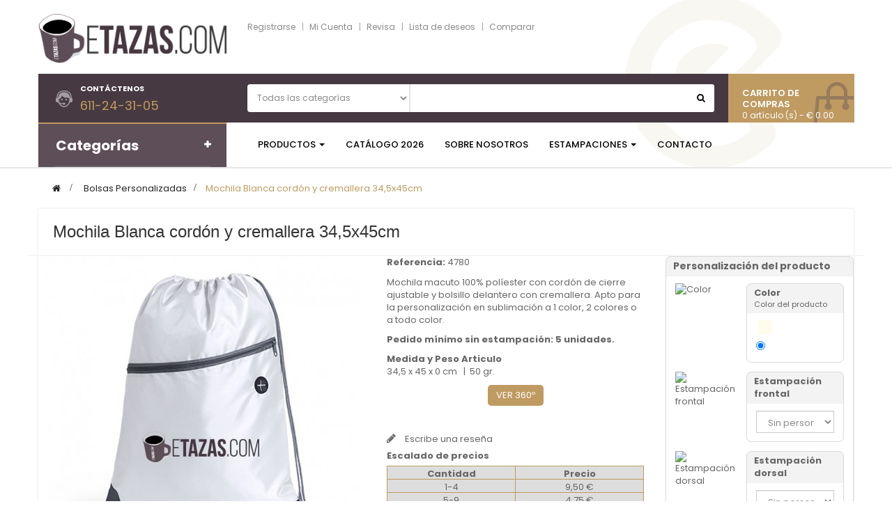

--- FILE ---
content_type: text/html; charset=utf-8
request_url: https://etazas.com/es/bolsas-personalizadas/mochila-blanca-estampar-con-foto-serigrafia-logo-empresa.html
body_size: 36094
content:
<!DOCTYPE HTML> <!--[if lt IE 7]><html class="no-js lt-ie9 lt-ie8 lt-ie7" lang="es-es"><![endif]--> <!--[if IE 7]><html class="no-js lt-ie9 lt-ie8 ie7" lang="es-es"><![endif]--> <!--[if IE 8]><html class="no-js lt-ie9 ie8" lang="es-es"><![endif]--> <!--[if gt IE 8]><html class="no-js ie9" lang="es-es"><![endif]--><html lang="es-es" class="default" ><head><meta charset="utf-8" /><title>Mochila Blanca con foto o logo empresa para estampar serigrafía</title><meta name="description" content="Mochila poliester blanca para estmpar y personalizar con foto o logo de empresa para eventos ferias o fiestas. Serigrafia de bolsa mochila macuto Barcelona" /><meta name="generator" content="PrestaShop" /><meta name="robots" content="index,follow" /><meta name="viewport" content="width=device-width, minimum-scale=0.25, maximum-scale=1.6, initial-scale=1.0" /><meta name="apple-mobile-web-app-capable" content="yes" /><link rel="icon" type="image/vnd.microsoft.icon" href="/img/favicon.ico?1730822520" /><link rel="shortcut icon" type="image/x-icon" href="/img/favicon.ico?1730822520" /><link rel="stylesheet" href="https://etazas.com/themes/leo_emarket/cache/v_821_3f46ab35a8023006d05c53e56e618dff_all.css" type="text/css" media="all" /><link rel="stylesheet" href="https://etazas.com/themes/leo_emarket/cache/v_821_fa4b66f32317886245ef60af35b706d1_print.css" type="text/css" media="print" /> <script type="text/javascript">var FancyboxI18nClose = 'Cerrar';
var FancyboxI18nNext = 'Siguiente';
var FancyboxI18nPrev = 'Anterior';
var PS_CATALOG_MODE = false;
var ajaxsearch = true;
var allowBuyWhenOutOfStock = true;
var attribute_anchor_separator = '-';
var attributesCombinations = [{"id_attribute":"8","attribute":"blanco","id_attribute_group":"3","group":"color"},{"id_attribute":"52","attribute":"sin_personalizar","id_attribute_group":"7","group":"estampacion_delantera"},{"id_attribute":"53","attribute":"sin_personalizar","id_attribute_group":"8","group":"estampacion_trasera"},{"id_attribute":"47","attribute":"serigrafia_1_color","id_attribute_group":"8","group":"estampacion_trasera"},{"id_attribute":"48","attribute":"serigrafia_2_colores","id_attribute_group":"8","group":"estampacion_trasera"},{"id_attribute":"55","attribute":"estampacion_digital_full_color","id_attribute_group":"8","group":"estampacion_trasera"},{"id_attribute":"41","attribute":"serigrafia_1_color","id_attribute_group":"7","group":"estampacion_delantera"},{"id_attribute":"42","attribute":"serigrafia_2_colores","id_attribute_group":"7","group":"estampacion_delantera"},{"id_attribute":"54","attribute":"estampacion_digital_full_color","id_attribute_group":"7","group":"estampacion_delantera"}];
var availableLaterValue = '';
var availableNowValue = '';
var baseDir = 'https://etazas.com/';
var baseUri = 'https://etazas.com/';
var combinations = {"24228":{"attributes_values":{"3":"Blanco","7":"2 colores","8":"Sin personalizar"},"attributes":[8,42,53],"price":1.4,"specific_price":false,"ecotax":0,"weight":0,"quantity":4999950,"reference":"4780","unit_impact":0,"minimal_quantity":"1","date_formatted":"","available_date":"","id_image":-1,"list":"'8','42','53'"},"24234":{"attributes_values":{"3":"Blanco","7":"A todo color","8":"2 colores"},"attributes":[8,54,48],"price":3.5,"specific_price":false,"ecotax":0,"weight":0,"quantity":5000000,"reference":"4780","unit_impact":0,"minimal_quantity":"1","date_formatted":"","available_date":"","id_image":-1,"list":"'8','54','48'"},"24221":{"attributes_values":{"3":"Blanco","7":"Sin personalizar","8":"1 color"},"attributes":[8,52,47],"price":1,"specific_price":false,"ecotax":0,"weight":0,"quantity":4999820,"reference":"4780","unit_impact":0,"minimal_quantity":"1","date_formatted":"","available_date":"","id_image":-1,"list":"'8','52','47'"},"24227":{"attributes_values":{"3":"Blanco","7":"1 color","8":"A todo color"},"attributes":[8,41,55],"price":3.2,"specific_price":false,"ecotax":0,"weight":0,"quantity":5000000,"reference":"4780","unit_impact":0,"minimal_quantity":"1","date_formatted":"","available_date":"","id_image":-1,"list":"'8','41','55'"},"24233":{"attributes_values":{"3":"Blanco","7":"A todo color","8":"1 color"},"attributes":[8,54,47],"price":3,"specific_price":false,"ecotax":0,"weight":0,"quantity":5000000,"reference":"4780","unit_impact":0,"minimal_quantity":"1","date_formatted":"","available_date":"","id_image":-1,"list":"'8','54','47'"},"24226":{"attributes_values":{"3":"Blanco","7":"1 color","8":"2 colores"},"attributes":[8,41,48],"price":2.5,"specific_price":false,"ecotax":0,"weight":0,"quantity":5000000,"reference":"4780","unit_impact":0,"minimal_quantity":"1","date_formatted":"","available_date":"","id_image":-1,"list":"'8','41','48'"},"24232":{"attributes_values":{"3":"Blanco","7":"A todo color","8":"Sin personalizar"},"attributes":[8,54,53],"price":2,"specific_price":false,"ecotax":0,"weight":0,"quantity":4999848,"reference":"4780","unit_impact":0,"minimal_quantity":"1","date_formatted":"","available_date":"","id_image":-1,"list":"'8','54','53'"},"24225":{"attributes_values":{"3":"Blanco","7":"1 color","8":"1 color"},"attributes":[8,41,47],"price":2,"specific_price":false,"ecotax":0,"weight":0,"quantity":5000000,"reference":"4780","unit_impact":0,"minimal_quantity":"1","date_formatted":"","available_date":"","id_image":-1,"list":"'8','41','47'"},"24231":{"attributes_values":{"3":"Blanco","7":"2 colores","8":"A todo color"},"attributes":[8,42,55],"price":3.6,"specific_price":false,"ecotax":0,"weight":0,"quantity":5000000,"reference":"4780","unit_impact":0,"minimal_quantity":"1","date_formatted":"","available_date":"","id_image":-1,"list":"'8','42','55'"},"24224":{"attributes_values":{"3":"Blanco","7":"1 color","8":"Sin personalizar"},"attributes":[8,41,53],"price":1,"specific_price":false,"ecotax":0,"weight":0,"quantity":5000000,"reference":"4780","unit_impact":0,"minimal_quantity":"1","date_formatted":"","available_date":"","id_image":-1,"list":"'8','41','53'"},"24230":{"attributes_values":{"3":"Blanco","7":"2 colores","8":"2 colores"},"attributes":[8,42,48],"price":2.9,"specific_price":false,"ecotax":0,"weight":0,"quantity":5000000,"reference":"4780","unit_impact":0,"minimal_quantity":"1","date_formatted":"","available_date":"","id_image":-1,"list":"'8','42','48'"},"24220":{"attributes_values":{"3":"Blanco","7":"Sin personalizar","8":"Sin personalizar"},"attributes":[8,52,53],"price":0,"specific_price":false,"ecotax":0,"weight":0,"quantity":5000000,"reference":"4780","unit_impact":0,"minimal_quantity":"5","date_formatted":"","available_date":"","id_image":-1,"list":"'8','52','53'"},"24223":{"attributes_values":{"3":"Blanco","7":"Sin personalizar","8":"A todo color"},"attributes":[8,52,55],"price":2.2,"specific_price":false,"ecotax":0,"weight":0,"quantity":4999750,"reference":"4780","unit_impact":0,"minimal_quantity":"1","date_formatted":"","available_date":"","id_image":-1,"list":"'8','52','55'"},"24229":{"attributes_values":{"3":"Blanco","7":"2 colores","8":"1 color"},"attributes":[8,42,47],"price":2.4,"specific_price":false,"ecotax":0,"weight":0,"quantity":5000000,"reference":"4780","unit_impact":0,"minimal_quantity":"1","date_formatted":"","available_date":"","id_image":-1,"list":"'8','42','47'"},"24235":{"attributes_values":{"3":"Blanco","7":"A todo color","8":"A todo color"},"attributes":[8,54,55],"price":4.2,"specific_price":false,"ecotax":0,"weight":0,"quantity":4999850,"reference":"4780","unit_impact":0,"minimal_quantity":"1","date_formatted":"","available_date":"","id_image":-1,"list":"'8','54','55'"},"24222":{"attributes_values":{"3":"Blanco","7":"Sin personalizar","8":"2 colores"},"attributes":[8,52,48],"price":1.5,"specific_price":false,"ecotax":0,"weight":0,"quantity":5000000,"reference":"4780","unit_impact":0,"minimal_quantity":"1","date_formatted":"","available_date":"","id_image":-1,"list":"'8','52','48'"}};
var combinationsFromController = {"24228":{"attributes_values":{"3":"Blanco","7":"2 colores","8":"Sin personalizar"},"attributes":[8,42,53],"price":1.4,"specific_price":false,"ecotax":0,"weight":0,"quantity":4999950,"reference":"4780","unit_impact":0,"minimal_quantity":"1","date_formatted":"","available_date":"","id_image":-1,"list":"'8','42','53'"},"24234":{"attributes_values":{"3":"Blanco","7":"A todo color","8":"2 colores"},"attributes":[8,54,48],"price":3.5,"specific_price":false,"ecotax":0,"weight":0,"quantity":5000000,"reference":"4780","unit_impact":0,"minimal_quantity":"1","date_formatted":"","available_date":"","id_image":-1,"list":"'8','54','48'"},"24221":{"attributes_values":{"3":"Blanco","7":"Sin personalizar","8":"1 color"},"attributes":[8,52,47],"price":1,"specific_price":false,"ecotax":0,"weight":0,"quantity":4999820,"reference":"4780","unit_impact":0,"minimal_quantity":"1","date_formatted":"","available_date":"","id_image":-1,"list":"'8','52','47'"},"24227":{"attributes_values":{"3":"Blanco","7":"1 color","8":"A todo color"},"attributes":[8,41,55],"price":3.2,"specific_price":false,"ecotax":0,"weight":0,"quantity":5000000,"reference":"4780","unit_impact":0,"minimal_quantity":"1","date_formatted":"","available_date":"","id_image":-1,"list":"'8','41','55'"},"24233":{"attributes_values":{"3":"Blanco","7":"A todo color","8":"1 color"},"attributes":[8,54,47],"price":3,"specific_price":false,"ecotax":0,"weight":0,"quantity":5000000,"reference":"4780","unit_impact":0,"minimal_quantity":"1","date_formatted":"","available_date":"","id_image":-1,"list":"'8','54','47'"},"24226":{"attributes_values":{"3":"Blanco","7":"1 color","8":"2 colores"},"attributes":[8,41,48],"price":2.5,"specific_price":false,"ecotax":0,"weight":0,"quantity":5000000,"reference":"4780","unit_impact":0,"minimal_quantity":"1","date_formatted":"","available_date":"","id_image":-1,"list":"'8','41','48'"},"24232":{"attributes_values":{"3":"Blanco","7":"A todo color","8":"Sin personalizar"},"attributes":[8,54,53],"price":2,"specific_price":false,"ecotax":0,"weight":0,"quantity":4999848,"reference":"4780","unit_impact":0,"minimal_quantity":"1","date_formatted":"","available_date":"","id_image":-1,"list":"'8','54','53'"},"24225":{"attributes_values":{"3":"Blanco","7":"1 color","8":"1 color"},"attributes":[8,41,47],"price":2,"specific_price":false,"ecotax":0,"weight":0,"quantity":5000000,"reference":"4780","unit_impact":0,"minimal_quantity":"1","date_formatted":"","available_date":"","id_image":-1,"list":"'8','41','47'"},"24231":{"attributes_values":{"3":"Blanco","7":"2 colores","8":"A todo color"},"attributes":[8,42,55],"price":3.6,"specific_price":false,"ecotax":0,"weight":0,"quantity":5000000,"reference":"4780","unit_impact":0,"minimal_quantity":"1","date_formatted":"","available_date":"","id_image":-1,"list":"'8','42','55'"},"24224":{"attributes_values":{"3":"Blanco","7":"1 color","8":"Sin personalizar"},"attributes":[8,41,53],"price":1,"specific_price":false,"ecotax":0,"weight":0,"quantity":5000000,"reference":"4780","unit_impact":0,"minimal_quantity":"1","date_formatted":"","available_date":"","id_image":-1,"list":"'8','41','53'"},"24230":{"attributes_values":{"3":"Blanco","7":"2 colores","8":"2 colores"},"attributes":[8,42,48],"price":2.9,"specific_price":false,"ecotax":0,"weight":0,"quantity":5000000,"reference":"4780","unit_impact":0,"minimal_quantity":"1","date_formatted":"","available_date":"","id_image":-1,"list":"'8','42','48'"},"24220":{"attributes_values":{"3":"Blanco","7":"Sin personalizar","8":"Sin personalizar"},"attributes":[8,52,53],"price":0,"specific_price":false,"ecotax":0,"weight":0,"quantity":5000000,"reference":"4780","unit_impact":0,"minimal_quantity":"5","date_formatted":"","available_date":"","id_image":-1,"list":"'8','52','53'"},"24223":{"attributes_values":{"3":"Blanco","7":"Sin personalizar","8":"A todo color"},"attributes":[8,52,55],"price":2.2,"specific_price":false,"ecotax":0,"weight":0,"quantity":4999750,"reference":"4780","unit_impact":0,"minimal_quantity":"1","date_formatted":"","available_date":"","id_image":-1,"list":"'8','52','55'"},"24229":{"attributes_values":{"3":"Blanco","7":"2 colores","8":"1 color"},"attributes":[8,42,47],"price":2.4,"specific_price":false,"ecotax":0,"weight":0,"quantity":5000000,"reference":"4780","unit_impact":0,"minimal_quantity":"1","date_formatted":"","available_date":"","id_image":-1,"list":"'8','42','47'"},"24235":{"attributes_values":{"3":"Blanco","7":"A todo color","8":"A todo color"},"attributes":[8,54,55],"price":4.2,"specific_price":false,"ecotax":0,"weight":0,"quantity":4999850,"reference":"4780","unit_impact":0,"minimal_quantity":"1","date_formatted":"","available_date":"","id_image":-1,"list":"'8','54','55'"},"24222":{"attributes_values":{"3":"Blanco","7":"Sin personalizar","8":"2 colores"},"attributes":[8,52,48],"price":1.5,"specific_price":false,"ecotax":0,"weight":0,"quantity":5000000,"reference":"4780","unit_impact":0,"minimal_quantity":"1","date_formatted":"","available_date":"","id_image":-1,"list":"'8','52','48'"}};
var comparator_max_item = 3;
var comparedProductsIds = [];
var confirm_report_message = '¿Seguro que deseas reportar este comentario?';
var contentOnly = false;
var currency = {"id":1,"name":"Euro","iso_code":"EUR","iso_code_num":"978","sign":"\u20ac","blank":"1","conversion_rate":"1.000000","deleted":"0","format":"2","decimals":"1","active":"1","prefix":"","suffix":" \u20ac","id_shop_list":null,"force_id":false};
var currencyBlank = 1;
var currencyFormat = 2;
var currencyRate = 1;
var currencySign = '€';
var currentDate = '2026-01-29 04:07:57';
var customerGroupWithoutTax = false;
var customizationFields = false;
var customizationId = null;
var default_eco_tax = 0;
var displayDiscountPrice = '1';
var displayList = false;
var displayPrice = 0;
var doesntExist = 'Esta combinación no existe para este producto. Por favor, seleccione otra combinación.';
var doesntExistNoMore = 'Este producto ya no está en stock';
var doesntExistNoMoreBut = 'con esos atributos pero está disponible con otros.';
var ecotaxTax_rate = 0;
var fieldRequired = 'Es obligatorio rellenar todos los campos obligatorios antes de guardar su personalización.';
var groupReduction = 0;
var idDefaultImage = 284;
var id_lang = 1;
var id_product = 45;
var img_prod_dir = 'https://etazas.com/img/p/';
var img_ps_dir = 'https://etazas.com/img/';
var instantsearch = false;
var isGuest = 0;
var isLogged = 0;
var isMobile = false;
var jqZoomEnabled = false;
var maxQuantityToAllowDisplayOfLastQuantityMessage = 3;
var max_item = 'You cannot add more than 3 product(s) to the product comparison';
var min_item = 'Please select at least one product';
var minimalQuantity = 0;
var moderation_active = false;
var noTaxForThisProduct = false;
var oosHookJsCodeFunctions = [];
var page_name = 'product';
var priceDisplayMethod = 0;
var priceDisplayPrecision = 2;
var productAvailableForOrder = true;
var productBasePriceTaxExcl = 7.85124;
var productBasePriceTaxExcluded = 7.85124;
var productBasePriceTaxIncl = 9.5;
var productHasAttributes = true;
var productPrice = 9.5;
var productPriceTaxExcluded = 7.85124;
var productPriceTaxIncluded = 9.5;
var productPriceWithoutReduction = 9.5;
var productReference = '4780';
var productShowPrice = true;
var productUnitPriceRatio = 0;
var product_fileButtonHtml = 'Elija El Archivo';
var product_fileDefaultHtml = 'Ningún archivo seleccionado';
var product_specific_price = [];
var productcomment_added = 'Tu comentario ha sido añadido!';
var productcomment_added_moderation = 'Tu comentario ha sido añadido y estará disponible una vez aprobado por un moderador.';
var productcomment_ok = 'OK';
var productcomment_title = 'Nuevo comentario';
var productcomments_controller_url = 'https://etazas.com/es/module/productcomments/default';
var productcomments_url_rewrite = true;
var quantitiesDisplayAllowed = false;
var quantityAvailable = 0;
var quickView = true;
var reduction_percent = 0;
var reduction_price = 0;
var roundMode = 2;
var search_url = 'https://etazas.com/es/module/leoproductsearch/productsearch';
var secure_key = '1e4f2cbfa61e367b7fef0da1ff26fb33';
var sharing_img = 'https://etazas.com/284/mochila-blanca-estampar-con-foto-serigrafia-logo-empresa.jpg';
var sharing_name = 'Mochila Blanca cordón y cremallera  34,5x45cm';
var sharing_url = 'https://etazas.com/es/bolsas-personalizadas/mochila-blanca-estampar-con-foto-serigrafia-logo-empresa.html';
var specific_currency = false;
var specific_price = 0;
var static_token = '27bc1e2f3092d84a2878f4b1082e251b';
var stock_management = 1;
var taxRate = 21;
var token = '27bc1e2f3092d84a2878f4b1082e251b';
var upToTxt = 'Hasta';
var uploading_in_progress = 'Carga en curso, por favor, sea paciente.';
var usingSecureMode = true;</script> <script type="text/javascript" src="https://etazas.com/themes/leo_emarket/cache/v_820_99e0cfc797f9bb3cf3ccb40dbfd8c70d.js"></script> <link rel="stylesheet" type="text/css" href="https://etazas.com/themes/leo_emarket/css/responsive.css"/><link rel="stylesheet" type="text/css" href="https://etazas.com/themes/leo_emarket/css/font-awesome.min.css"/><meta property="og:type" content="product" /><meta property="og:url" content="https://etazas.com/es/bolsas-personalizadas/mochila-blanca-estampar-con-foto-serigrafia-logo-empresa.html" /><meta property="og:title" content="Mochila Blanca con foto o logo empresa para estampar serigrafía" /><meta property="og:site_name" content="eTazas:Tazas Personalizadas Barcelona" /><meta property="og:description" content="Mochila poliester blanca para estmpar y personalizar con foto o logo de empresa para eventos ferias o fiestas. Serigrafia de bolsa mochila macuto Barcelona" /><meta property="og:image" content="https://etazas.com/284-large_default/mochila-blanca-estampar-con-foto-serigrafia-logo-empresa.jpg" /><meta property="product:pretax_price:amount" content="7.85" /><meta property="product:pretax_price:currency" content="EUR" /><meta property="product:price:amount" content="9.5" /><meta property="product:price:currency" content="EUR" /> <script type='text/javascript'>var leoOption = {
		productNumber:1,
		productInfo:0,
		productTran:0,
		productCdown: 1,
		productColor: 0,
		homeWidth: 250,
		homeheight: 250,
	}

        $(document).ready(function(){	
            var leoCustomAjax = new $.LeoCustomAjax();
            leoCustomAjax.processAjax();
        });
	// Javascript code</script><link rel="stylesheet" title="Standard" href="/modules/customize/css/disable.css" type="text/css" media="screen" /> <script type="text/javascript">(window.gaDevIds=window.gaDevIds||[]).push('d6YPbH');
				(function(i,s,o,g,r,a,m){i['GoogleAnalyticsObject']=r;i[r]=i[r]||function(){
				(i[r].q=i[r].q||[]).push(arguments)},i[r].l=1*new Date();a=s.createElement(o),
				m=s.getElementsByTagName(o)[0];a.async=1;a.src=g;m.parentNode.insertBefore(a,m)
				})(window,document,'script','//www.google-analytics.com/analytics.js','ga');
				ga('create', 'UA-85972273-1 ', 'auto');
				ga('require', 'ec');</script> <script type="text/javascript">var ctd_version = "5.2.4";
	var ctd_special = "74";
	var ctd_unit = "cm";
	var ctd_unit_name = "Centimeter";
	var ctd_big_unit = "m²";
	var ctd_area_ratio = 10000;</script> <link rel="stylesheet" href="/themes/leo_emarket/css/customize/test33.css" type="text/css" media="all" /><link rel="stylesheet" href="https://fonts.googleapis.com/css?family=Open+Sans:300,800,600&amp;subset=latin,latin-ext" type="text/css" media="all" /><link href='http://fonts.googleapis.com/css?family=Lato:400,700,900' rel='stylesheet' type='text/css'><link href='http://fonts.googleapis.com/css?family=Oswald:400,700' rel='stylesheet' type='text/css'><link href='https://fonts.googleapis.com/css?family=Poppins:400,300,500,600,700' rel='stylesheet' type='text/css'> <!--[if IE 8]> <script src="https://oss.maxcdn.com/libs/html5shiv/3.7.0/html5shiv.js"></script> <script src="https://oss.maxcdn.com/libs/respond.js/1.3.0/respond.min.js"></script> <![endif]--></head><body id="product" class="product product-45 product-mochila-blanca-estampar-con-foto-serigrafia-logo-empresa category-16 category-bolsas-personalizadas hide-left-column hide-right-column lang_es fullwidth header-default"> <section id="page" data-column="col-xs-12 col-sm-6 col-md-4" data-type="grid"> <header id="header" class="header-center"> <section class="header-container"><div id="topbar"><div class="container"><div class="row ApRow has-bg bg-boxed" data-bg=" no-repeat top" style="background: no-repeat top;padding-top: 20px;padding-bottom: 15px;" ><div class="header-logo col-lg-3 col-md-4 col-sm-12 col-xs-12 col-sp-12 ApColumn " > <a href="https://etazas.com/" title="eTazas:Tazas Personalizadas Barcelona"><img class="logo img-responsive" src="https://etazas.com/img/etazas-tazas-personalizadas-barcelona-logo-1481332841.jpg" alt="eTazas:Tazas Personalizadas Barcelona" width="293" height="77"/></a></div><div class="pull-left col-lg-6 col-md-4 col-sm-6 col-xs-4 col-sp-4 ApColumn " > <script type="text/javascript">$(document).ready( function(){
	if( $(window).width() < 1025 ){
			 $(".header_user_info").addClass('popup-over');
			 $(".header_user_info .links").addClass('popup-content');
		}
		else{
			$(".header_user_info").removeClass('popup-over');
			 $(".header_user_info .links").removeClass('popup-content');
		}
	$(window).resize(function() {
		if( $(window).width() < 1025 ){
			 $(".header_user_info").addClass('popup-over');
			 $(".header_user_info .links").addClass('popup-content');
		}
		else{
			$(".header_user_info").removeClass('popup-over');
			 $(".header_user_info .links").removeClass('popup-content');
		}
	});
});</script> <div class="header_user_info e-translate-top"><div data-toggle="dropdown" class="popup-title"><i class="fa fa-list-alt"></i></div><ul class="links"><li class="first"> <a class="login" href="https://etazas.com/es/mi-cuenta" rel="nofollow" title="Ingrese a su cuenta de cliente"> Registrarse </a></li><li> <a href="https://etazas.com/es/mi-cuenta" title="Mi cuenta">Mi Cuenta</a></li><li> <a href="https://etazas.com/es/" title="Revisa" class="last">Revisa</a></li><li> <a id="wishlist-total" href="https://etazas.com/es/module/blockwishlist/mywishlist" title="Mis listas de regalo"> Lista de deseos</a></li><li class="last"> <a href="https://etazas.com/es/comparativa-productos" title="Comparar" rel="nofollow"> Comparar </a></li></ul></div></div></div><div class="wrapper" ><div class="header-box"><div class="row ApRow " style="" ><div class="hidden-sm hidden-xs hidden-sp col-lg-3 col-md-4 col-sm-12 col-xs-12 col-sp-12 ApColumn " ><div id="contact-link" ><h4 class="title_block">Contáctenos</h4> <span>611-24-31-05</span></div></div><div class="col-lg-7 col-md-4 col-sm-8 col-xs-8 col-sp-12 ApColumn " > <script type="text/javascript">$(document).ready( function(){
	//$(".leo_block_search").each( function(){
		var content = $(".groupe-content");
		$(".groupe-btn").click( function(){
			content.toggleClass("eshow");
		}) ;
	//} );
});</script> <div id="leo_search_block_top" class="leo_block_search exclusive"><div class="groupe-content"><form method="get" action="https://etazas.com/es/index.php?controller=productsearch" id="leosearchtopbox"> <input type="hidden" name="fc" value="module" /> <input type="hidden" name="module" value="leoproductsearch" /> <input type="hidden" name="controller" value="productsearch" /> <input type="hidden" name="orderby" value="position" /> <input type="hidden" name="orderway" value="desc" /><div class="group-leosearch clearfix"> <select name="cate" id="cate"><option value="">Todas las categorías</option><option value="2" >Inicio</option><option value="12" >Tazas Personalizadas</option><option value="15" >Cojines Personalizables</option><option value="16" >Bolsas Personalizadas</option><option value="17" >Camisetas Personalizadas</option><option value="18" >Sudaderas Personalizadas</option><option value="19" >Gorras personalizadas</option><option value="20" >Fundas Personalizadas</option><option value="24" >Delantales Personalizados</option><option value="39" >Regalos para San Valentín</option><option value="40" >Mochilas</option><option value="41" >Regalos día de la madre</option><option value="46" >Bolsas de tela de algodón desde 1 unidad</option><option value="48" >Regalos para el día del Padre</option><option value="53" >Cantimploras, bidones y botellas</option><option value="56" >Regalos Navidad 2019 para empresas</option><option value="57" >Tasses personalitzades en Català</option><option value="58" >Escritura</option><option value="73" >Artículos textiles</option><option value="74" >Camisetas</option><option value="105" >Bolsas políester y nylon</option><option value="106" >Bolsas TNT Non Woven</option><option value="107" >Bolsas de Polietileno</option><option value="113" >Tazas personalizadas personal sanitario</option><option value="114" >Mascarillas personalizadas reutilizables para adultos y niños</option><option value="115" >Productos antibacteranos</option><option value="116" >Mochilas y carteras para colegio</option><option value="119" >Paraguas personalizados para empresas</option><option value="120" >Productos de Golf Personalizados</option><option value="13" >Tazas Blancas</option><option value="21" >Bolsas tela naturales y blancas</option><option value="29" >Camisetas Unisex</option><option value="33" >Gorras Adulto</option><option value="43" >Tazas Personalizadas San Valentín</option><option value="49" >Tazas personalizdas Día del Padre</option><option value="59" >Boligrafos</option><option value="117" >Mochilas y carteras escolares Disney</option><option value="14" >Tazas Color</option><option value="27" >Camisetas Mujer</option><option value="34" >Gorras Infantiles</option><option value="37" >Bolsas tela en colores</option><option value="44" >Bolsas personalizadas San Valentín</option><option value="50" >Cojines personalizados Día del Padre</option><option value="60" >Lápices</option><option value="22" >Bolsas cordón ajustable</option><option value="26" >Camisetas Infantiles</option><option value="38" >Tazas Metálicas Acero Inoxidable</option><option value="45" >Artículos varios originales para San Valentín</option><option value="52" >Relojes para el día del padre</option><option value="61" >Punteros</option><option value="25" >Camisetas Blancas</option><option value="30" >Tazas para eventos familiares</option><option value="42" >Bolsas TNT non woven personalizadas</option><option value="51" >Más regalos para el día del padre</option><option value="62" >Libretas</option><option value="23" >Bolsas Orgánicas Ecológicas</option><option value="31" >Ofetas en tazas personalizadas</option><option value="63" >Sets bolígrafo y lápiz</option><option value="28" >Mochilas-Macutos de tela</option><option value="32" >Ofertas estampación bolsas personalizadas</option><option value="54" >Estuche/neceser personalizado</option><option value="55" >Bolsas de papel y cartón</option><option value="35" >Tazas para bodas</option><option value="118" >Mochilas Pesadilla antes de Navidad</option><option value="36" >Tazas para bautizos</option><option value="47" >Tazas primera comunión</option> </select> <input class="search_query grey" type="text" id="leo_search_query_top" name="search_query" value="" /> <button type="submit" id="leo_search_top_button" class="btn btn-outline-inverse button button-small"><i class="fa fa-search"></i></button></div></form></div></div></div><div class="position-static col-lg-2 col-md-4 col-sm-4 col-xs-4 col-sp-12 ApColumn " ><div class="blockcart_top clearfix pull-right"><div id="cart" class="shopping_cart"><div class="media heading"><div class="cart-inner media-body"> <a href="https://etazas.com/es/pedido-rapido" title="Ver mi carrito de la compra" rel="nofollow"> <span class="title-cart">Carrito de compras</span> <span class="ajax_cart_quantity unvisible">0</span> <span class="ajax_cart_total unvisible hidden-sp"> </span> <span class="ajax_cart_product_empty ajax_cart_no_product"> 0 artículo (s) - € 0.00 </span> <span class="ajax_cart_product_txt unvisible hidden-sp"> - artículo</span> <span class="ajax_cart_product_txt_s unvisible hidden-sp"> - artículo (s)</span> </a></div></div><div class="cart_block block exclusive"><div class="block_content"><div class="cart_block_list"><p class="cart_block_no_products"> No hay productos</p><div class="cart-prices"><div class="cart-prices-line first-line"> <span class="price cart_block_shipping_cost ajax_cart_shipping_cost unvisible"> Estar determinado </span> <span class="unvisible"> Envío </span></div><div class="cart-prices-line last-line"> <span class="price cart_block_total ajax_block_cart_total">0,00 €</span> <span>Total</span></div></div><p class="cart-buttons clearfix"> <a id="button_order_cart" class="btn btn-warning button-medium button button-small pull-right" href="https://etazas.com/es/pedido-rapido" title="Revisa" rel="nofollow"> <span> Revisa </span> </a></p></div></div></div></div></div><div id="layer_cart"><div class="clearfix"><div class="layer_cart_product col-xs-12 col-md-6"> <span class="cross" title="Cerrar ventana"></span> <span class="title"> <i class="fa fa-ok"></i>Producto añadido correctamente a su carrito de compras </span><div class="product-image-container layer_cart_img"></div><div class="layer_cart_product_info"> <span id="layer_cart_product_title" class="product-name"></span> <span id="layer_cart_product_attributes"></span><div> <strong class="dark">Cantidad</strong> <span id="layer_cart_product_quantity"></span></div><div> <strong class="dark">Total</strong> <span id="layer_cart_product_price"></span></div></div></div><div class="layer_cart_cart col-xs-12 col-md-6"> <span class="title"> <span class="ajax_cart_product_txt_s unvisible"> Hay <span class="ajax_cart_quantity">0</span> artículos en su carrito. </span> <span class="ajax_cart_product_txt "> Hay 1 artículo en su cesta. </span> </span><div class="layer_cart_row"> <strong class="dark"> Total productos </strong> <span class="ajax_block_products_total"> </span></div><div class="layer_cart_row"> <strong class="dark unvisible"> Envío total&nbsp; </strong> <span class="ajax_cart_shipping_cost unvisible"> Estar determinado </span></div><div class="layer_cart_row"> <strong class="dark"> Total (Impuestos incluidos.) </strong> <span class="ajax_block_cart_total"> </span></div><div class="button-container"> <span class="continue btn btn-outline btn-sm button exclusive-medium" title="Seguir comprando"> <span> Seguir comprando </span> </span> <a class="btn btn-outline btn-sm button pull-right" href="https://etazas.com/es/pedido-rapido" title="Pasar por la caja" rel="nofollow"> <span> Pasar por la caja </span> </a></div></div></div><div class="crossseling"></div></div><div class="layer_cart_overlay"></div></div></div></div></div></div></div><div id="header-main" class="header-left"><div class="container"><div id="leo-mainnav" class="row ApRow " style="" ><div class="hidden-md hidden-sm hidden-xs hidden-sp col-lg-3 col-md-3 col-sm-4 col-xs-6 col-sp-6 ApColumn " ><div id="leo-verticalmenu" class="leo-verticalmenu block-highlighted block float-vertical float-vertical-left active"><h4 class="title_block float-vertical-button">Categorías</h4><div class="box-content block_content"><div id="verticalmenu" class="verticalmenu" role="navigation"><ul class="nav navbar-nav megamenu right"><li class="" > <a href="https://etazas.com/es/paraguas-personalizados-para-empresas/" target="_self" class="has-category"><span class="menu-title">Paraguas personalizados</span></a></li><li class=" parent dropdown " > <a href="https://etazas.com/es/tazas-personalizadas-con-foto-barcelona/" class="dropdown-toggle has-category" data-toggle="dropdown" target="_self"><span class="menu-title">Tazas Personalizadas</span></a><b class="caret"></b><div class="dropdown-sub dropdown-menu" style="width:300px;right: -300px; " ><div class="dropdown-menu-inner"><div class="row"><div class="mega-col col-sm-12" ><div class="mega-col-inner "><div class="leo-widget"><div class="widget-subcategories"><div class="widget-inner"><div class="widget-heading">Tazas Personalizadas</div><ul><li class="clearfix"> <a href="https://etazas.com/es/tazas-blancas-personalizadas-con-foto-barcelona/" title="Tazas Blancas" class="img"> Tazas Blancas </a></li><li class="clearfix"> <a href="https://etazas.com/es/tazas-color-personalizadas-con-foto/" title="Tazas Color" class="img"> Tazas Color </a></li><li class="clearfix"> <a href="https://etazas.com/es/tazas-met&aacute;licas-acero-inoxidable-personalizadas-barcelona/" title="Tazas Met&aacute;licas Acero Inoxidable" class="img"> Tazas Met&aacute;licas Acero Inoxidable </a></li><li class="clearfix"> <a href="https://etazas.com/es/tazas-para-bodas-bautizos-comuniones/" title="Tazas para eventos familiares" class="img"> Tazas para eventos familiares </a></li><li class="clearfix"> <a href="https://etazas.com/es/estampacion-tazas-personalizadas-barcelona-tazas-baratas-con-foto-tazas-personalizadas-baratas-barcelona/" title="Ofetas en tazas personalizadas" class="img"> Ofetas en tazas personalizadas </a></li></ul></div></div></div></div></div></div></div></div></li><li class="" > <a href="https://etazas.com/es/cantimploras-bidones-y-botellas/" target="_self" class="has-category"><span class="menu-title">Cantimploras y bidones</span></a></li><li class=" parent dropdown " > <a href="https://etazas.com/es/bolsas-personalizadas/" class="dropdown-toggle has-category" data-toggle="dropdown" target="_top"><span class="menu-title">Bolsas de Tela</span></a><b class="caret"></b><div class="dropdown-sub dropdown-menu" style="width:300px;right: -300px; " ><div class="dropdown-menu-inner"><div class="row"><div class="mega-col col-sm-12" ><div class="mega-col-inner "><div class="leo-widget"><div class="widget-subcategories"><div class="widget-inner"><div class="widget-heading">Bolsas Personalizadas</div><ul><li class="clearfix"> <a href="https://etazas.com/es/bolsas-algodon-tela-tote-bags-barcelona/" title="Bolsas tela naturales y blancas" class="img"> Bolsas tela naturales y blancas </a></li><li class="clearfix"> <a href="https://etazas.com/es/estampacion-bolsas-baratas-barcelona-bolsas-tote-bags-algodon-serigrafia-bolsas-barcelona-bolsas-lisas-al-por-mayor/" title="Bolsas tela en colores" class="img"> Bolsas tela en colores </a></li><li class="clearfix"> <a href="https://etazas.com/es/bolsas-cordon-ajustable-algodon/" title="Bolsas cord&oacute;n ajustable" class="img"> Bolsas cord&oacute;n ajustable </a></li><li class="clearfix"> <a href="https://etazas.com/es/estampacion-bolsas-tnt-non-woven-personalizadas/" title="Bolsas TNT non woven personalizadas" class="img"> Bolsas TNT non woven personalizadas </a></li><li class="clearfix"> <a href="https://etazas.com/es/bolsas-organicas-ecologicas-barcelona-madrid/" title="Bolsas Org&aacute;nicas Ecol&oacute;gicas" class="img"> Bolsas Org&aacute;nicas Ecol&oacute;gicas </a></li><li class="clearfix"> <a href="https://etazas.com/es/estampacion-mochilas-macutos-serigrafia-logo-empresas-barcelona/" title="Mochilas-Macutos de tela" class="img"> Mochilas-Macutos de tela </a></li><li class="clearfix"> <a href="https://etazas.com/es/estampacion-bolsas-personalizadas-bolsas-estampadas-serigrafia-personalizacion-bolsas-algodon-bolsas-por-mayor-barcelona/" title="Ofertas estampaci&oacute;n bolsas personalizadas" class="img"> Ofertas estampaci&oacute;n bolsas personalizadas </a></li><li class="clearfix"> <a href="https://etazas.com/es/estuche-neceser-personalizado/" title="Estuche/neceser personalizado" class="img"> Estuche/neceser personalizado </a></li><li class="clearfix"> <a href="https://etazas.com/es/bolsas-de-papel-y-carton-restaurantes-tiendas-comercios/" title="Bolsas de papel y cart&oacute;n" class="img"> Bolsas de papel y cart&oacute;n </a></li></ul></div></div></div></div></div></div></div></div></li><li class=" parent dropdown " > <a href="https://etazas.com/es/camisetas-personalizadas/" class="dropdown-toggle has-category" data-toggle="dropdown" target="_self"><span class="menu-title">Camisetas, polos y sudaderas</span></a><b class="caret"></b><div class="dropdown-sub dropdown-menu" style="width:300px;right: -300px; " ><div class="dropdown-menu-inner"><div class="row"><div class="mega-col col-sm-12" ><div class="mega-col-inner "><div class="leo-widget"><div class="widget-subcategories"><div class="widget-inner"><div class="widget-heading">Camisetas Personalizadas</div><ul><li class="clearfix"> <a href="https://etazas.com/es/estampacion-economica-camisetas-barcelona-camisetas-serigrafia-estampaciones-camisetas-vinilo/" title="Camisetas Unisex" class="img"> Camisetas Unisex </a></li><li class="clearfix"> <a href="https://etazas.com/es/camisetas-mujer/" title="Camisetas Mujer" class="img"> Camisetas Mujer </a></li><li class="clearfix"> <a href="https://etazas.com/es/camisetas-infantiles/" title="Camisetas Infantiles" class="img"> Camisetas Infantiles </a></li><li class="clearfix"> <a href="https://etazas.com/es/camisetas-blancas-estampacion-personalizacion-con-foto-a-todo-color/" title="Camisetas Blancas" class="img"> Camisetas Blancas </a></li></ul></div></div></div></div></div></div></div></div></li><li class="" > <a href="https://etazas.com/es/escritura/" target="_self" class="has-category"><span class="menu-title">Bolígrafos, Lápices y punteros</span></a></li><li class="" > <a href="https://etazas.com/es/gorras-personalizadas-gorras-personalizadas-barcelona-estampacion-gorras-estampacion-gorras-colonias-campus-barcelona/" target="_self" class="has-category"><span class="menu-title">Gorras</span></a></li><li class="" > <a href="https://etazas.com/es/delantales-personalizados-logo-empresa-hosteleria-prendas-textiles-barcelona/" target="_self" class="has-category"><span class="menu-title">Delantales</span></a></li></ul></div></div></div></div><div class="col-lg-9 col-md-12 col-sm-12 col-xs-12 col-sp-12 ApColumn " ><div id="leo-megamenu" class="clearfix"> <nav id="cavas_menu" class="sf-contener leo-megamenu"><div class="" role="navigation"><div class="navbar-header"> <button type="button" class="navbar-toggle btn-outline-inverse" data-toggle="collapse" data-target=".navbar-ex1-collapse"> <span class="sr-only">Navegación Toggle</span> <span class="fa fa-bars"></span> </button></div><div id="leo-top-menu" class="collapse navbar-collapse navbar-ex1-collapse"><ul class="nav navbar-nav megamenu"><li class=" parent dropdown " > <a href="" class="dropdown-toggle has-category" data-toggle="dropdown" target="_self"><span class="menu-title">PRODUCTOS</span><b class="caret"></b></a><div class="dropdown-sub dropdown-menu" style="width:1000px" ><div class="dropdown-menu-inner"><div class="row"><div class="mega-col col-sm-4" ><div class="mega-col-inner "><div class="leo-widget"><div class="widget-subcategories"><div class="widget-inner"><div class="menu-title"> <a href="https://etazas.com/es/tazas-personalizadas-con-foto-barcelona/" title="Tazas Personalizadas" class="img"> Tazas Personalizadas </a></div><ul><li class="clearfix"> <a href="https://etazas.com/es/tazas-blancas-personalizadas-con-foto-barcelona/" title="Tazas Blancas" class="img"> Tazas Blancas </a></li><li class="clearfix"> <a href="https://etazas.com/es/tazas-color-personalizadas-con-foto/" title="Tazas Color" class="img"> Tazas Color </a></li><li class="clearfix"> <a href="https://etazas.com/es/tazas-met&aacute;licas-acero-inoxidable-personalizadas-barcelona/" title="Tazas Met&aacute;licas Acero Inoxidable" class="img"> Tazas Met&aacute;licas Acero Inoxidable </a></li><li class="clearfix"> <a href="https://etazas.com/es/tazas-para-bodas-bautizos-comuniones/" title="Tazas para eventos familiares" class="img"> Tazas para eventos familiares </a></li><li class="clearfix"> <a href="https://etazas.com/es/estampacion-tazas-personalizadas-barcelona-tazas-baratas-con-foto-tazas-personalizadas-baratas-barcelona/" title="Ofetas en tazas personalizadas" class="img"> Ofetas en tazas personalizadas </a></li></ul></div></div></div><div class="leo-widget"><div class="widget-links"><div class="menu-title"> TAZAS PARA CELEBRACIONES</div><div class="widget-inner"><div id="tabs1015163972" class="panel-group"><ul class="nav-links"><li ><a href="https://etazas.com/es/tazas-para-bodas-barcelona-estampacion-tazas-para-bodas-madrid-personalizacion-tazas-boda-baratas-barcelona-tazas-regalo-boda/" >Tazas para bodas</a></li><li ><a href="https://etazas.com/es/tazas-para-bautizos-regalo-tazas-para-bautizos-barcelona-madrid-estampacion-tazas-para-bautizos/" >Tazas para bautizos</a></li></ul></div></div></div></div><div class="leo-widget"><div class="widget-subcategories"><div class="widget-inner"><div class="menu-title"> <a href="https://etazas.com/es/escritura/" title="Escritura" class="img"> Escritura </a></div><ul><li class="clearfix"> <a href="https://etazas.com/es/boligrafos/" title="Boligrafos" class="img"> Boligrafos </a></li><li class="clearfix"> <a href="https://etazas.com/es/l&aacute;pices/" title="L&aacute;pices" class="img"> L&aacute;pices </a></li><li class="clearfix"> <a href="https://etazas.com/es/punteros/" title="Punteros" class="img"> Punteros </a></li><li class="clearfix"> <a href="https://etazas.com/es/libretas/" title="Libretas" class="img"> Libretas </a></li><li class="clearfix"> <a href="https://etazas.com/es/sets-bol&iacute;grafo-y-l&aacute;piz/" title="Sets bol&iacute;grafo y l&aacute;piz" class="img"> Sets bol&iacute;grafo y l&aacute;piz </a></li></ul></div></div></div></div></div><div class="mega-col col-sm-4" ><div class="mega-col-inner "><div class="leo-widget"><div class="widget-subcategories"><div class="widget-inner"><div class="menu-title"> <a href="https://etazas.com/es/bolsas-personalizadas/" title="Bolsas Personalizadas" class="img"> Bolsas Personalizadas </a></div><ul><li class="clearfix"> <a href="https://etazas.com/es/bolsas-algodon-tela-tote-bags-barcelona/" title="Bolsas tela naturales y blancas" class="img"> Bolsas tela naturales y blancas </a></li><li class="clearfix"> <a href="https://etazas.com/es/estampacion-bolsas-baratas-barcelona-bolsas-tote-bags-algodon-serigrafia-bolsas-barcelona-bolsas-lisas-al-por-mayor/" title="Bolsas tela en colores" class="img"> Bolsas tela en colores </a></li><li class="clearfix"> <a href="https://etazas.com/es/bolsas-cordon-ajustable-algodon/" title="Bolsas cord&oacute;n ajustable" class="img"> Bolsas cord&oacute;n ajustable </a></li><li class="clearfix"> <a href="https://etazas.com/es/estampacion-bolsas-tnt-non-woven-personalizadas/" title="Bolsas TNT non woven personalizadas" class="img"> Bolsas TNT non woven personalizadas </a></li><li class="clearfix"> <a href="https://etazas.com/es/bolsas-organicas-ecologicas-barcelona-madrid/" title="Bolsas Org&aacute;nicas Ecol&oacute;gicas" class="img"> Bolsas Org&aacute;nicas Ecol&oacute;gicas </a></li><li class="clearfix"> <a href="https://etazas.com/es/estampacion-mochilas-macutos-serigrafia-logo-empresas-barcelona/" title="Mochilas-Macutos de tela" class="img"> Mochilas-Macutos de tela </a></li><li class="clearfix"> <a href="https://etazas.com/es/estampacion-bolsas-personalizadas-bolsas-estampadas-serigrafia-personalizacion-bolsas-algodon-bolsas-por-mayor-barcelona/" title="Ofertas estampaci&oacute;n bolsas personalizadas" class="img"> Ofertas estampaci&oacute;n bolsas personalizadas </a></li><li class="clearfix"> <a href="https://etazas.com/es/estuche-neceser-personalizado/" title="Estuche/neceser personalizado" class="img"> Estuche/neceser personalizado </a></li><li class="clearfix"> <a href="https://etazas.com/es/bolsas-de-papel-y-carton-restaurantes-tiendas-comercios/" title="Bolsas de papel y cart&oacute;n" class="img"> Bolsas de papel y cart&oacute;n </a></li></ul></div></div></div><div class="leo-widget"><div class="widget-links"><div class="menu-title"> BIDONES Y CANTIMPLORAS</div><div class="widget-inner"><div id="tabs214281145" class="panel-group"><ul class="nav-links"><li ><a href="https://etazas.com/es/cantimploras-bidones-y-botellas/" >Bidones y cantimploras personalizables</a></li></ul></div></div></div></div><div class="leo-widget"><div class="widget-subcategories"><div class="widget-inner"><div class="menu-title"> <a href="https://etazas.com/es/delantales-personalizados-logo-empresa-hosteleria-prendas-textiles-barcelona/" title="Delantales Personalizados" class="img"> Delantales Personalizados </a></div><ul></ul></div></div></div><div class="leo-widget"><div class="widget-subcategories"><div class="widget-inner"><div class="menu-title"> <a href="https://etazas.com/es/paraguas-personalizados-para-empresas/" title="Paraguas personalizados para empresas" class="img"> Paraguas personalizados para empresas </a></div><ul></ul></div></div></div></div></div><div class="mega-col col-sm-4" ><div class="mega-col-inner "><div class="leo-widget"><div class="widget-subcategories"><div class="widget-inner"><div class="menu-title"> <a href="https://etazas.com/es/camisetas-personalizadas/" title="Camisetas Personalizadas" class="img"> Camisetas Personalizadas </a></div><ul><li class="clearfix"> <a href="https://etazas.com/es/estampacion-economica-camisetas-barcelona-camisetas-serigrafia-estampaciones-camisetas-vinilo/" title="Camisetas Unisex" class="img"> Camisetas Unisex </a></li><li class="clearfix"> <a href="https://etazas.com/es/camisetas-mujer/" title="Camisetas Mujer" class="img"> Camisetas Mujer </a></li><li class="clearfix"> <a href="https://etazas.com/es/camisetas-infantiles/" title="Camisetas Infantiles" class="img"> Camisetas Infantiles </a></li><li class="clearfix"> <a href="https://etazas.com/es/camisetas-blancas-estampacion-personalizacion-con-foto-a-todo-color/" title="Camisetas Blancas" class="img"> Camisetas Blancas </a></li></ul></div></div></div></div></div><div class="mega-col col-sm-4" ><div class="mega-col-inner "><div class="leo-widget"><div class="widget-subcategories"><div class="widget-inner"><div class="menu-title"> <a href="https://etazas.com/es/gorras-personalizadas-gorras-personalizadas-barcelona-estampacion-gorras-estampacion-gorras-colonias-campus-barcelona/" title="Gorras personalizadas" class="img"> Gorras personalizadas </a></div><ul><li class="clearfix"> <a href="https://etazas.com/es/estampacion-gorras-torneos-golf-gorras-personalizadas-fiestas-de-empresa-gorras-para-eventos-gorras-campus-colonias/" title="Gorras Adulto" class="img"> Gorras Adulto </a></li><li class="clearfix"> <a href="https://etazas.com/es/estampacion-gorras-infantiles-gorras-colonias-campus-viajes-fin-curso-torneos-deportivos-regalo-gorras-fiestas-ferias-barcelona/" title="Gorras Infantiles" class="img"> Gorras Infantiles </a></li></ul></div></div></div></div></div><div class="mega-col col-sm-4" ><div class="mega-col-inner "><div class="leo-widget"><div class="widget-subcategories"><div class="widget-inner"><div class="menu-title"> <a href="https://etazas.com/es/productos-de-golf-personalizados-barcelona/" title="Productos de Golf Personalizados" class="img"> Productos de Golf Personalizados </a></div><ul></ul></div></div></div></div></div></div><div class="row"><div class="mega-col col-sm-4" ><div class="mega-col-inner "></div></div><div class="mega-col col-sm-4" ><div class="mega-col-inner "></div></div><div class="mega-col col-sm-4" ><div class="mega-col-inner "></div></div></div><div class="row"></div></div></div></li><li class="" > <a href="https://mgregalosempresa.e323e.com/" target="_blank" class="has-category"><span class="menu-title">CATÁLOGO 2026</span></a></li><li class="" > <a href="http://etazas.com/content/sobre-nosotros.html" target="_self" class="has-category"><span class="menu-title">SOBRE NOSOTROS</span></a></li><li class=" parent dropdown " > <a href="" class="dropdown-toggle has-category" data-toggle="dropdown" target="_self"><span class="menu-title">ESTAMPACIONES</span><b class="caret"></b></a><div class="dropdown-sub dropdown-menu" style="width:330px" ><div class="dropdown-menu-inner"><div class="row"><div class="mega-col col-sm-12" ><div class="mega-col-inner "><div class="leo-widget"><div class="widget-links"><div class="widget-inner"><div id="tabs50456723" class="panel-group"><ul class="nav-links"><li ><a href="https://etazas.com/content/estampacion-personalizacion-serigrafia-bolsas-gorras-tazas-camisetas-delantales-barcelona.html" >ESTAMPACIÓN EN SERIGRAFÍA</a></li><li ><a href="https://etazas.com/content/estampacion-vinilo-gorras-camisetas-bolsas-delantales-personalizacion-textil-barcelona.html" >ESTAMPACIÓN EN VINILO</a></li><li ><a href="https://etazas.com/content/estampacion-digital-a-todo-color-calidad-fotografica-barcelona-personalizacion-bolsas-camisetas-gorras-barcelona.html" >ESTAMPACIÓN DIGITAL A TODO COLOR</a></li><li ><a href="https://etazas.com/content/estampacion-sublimacion-tazas-camisetas-bolsas-a-todo-color-con-foto-personalizacion-tazas-barcelona.html" >ESTAMPACIÓN EN SUBLIMACIÓN</a></li><li ><a href="https://etazas.com/content/tabla-comparativa-de-metodos-de-estampacion-regalo-romocional-personalizacion-regalo-empresas.html" >TABLA COMPARATIVA MÉTODOS ESTAMPACIÓN</a></li><li ><a href="https://etazas.com/content/guia-de-color-serigrafia-estampacion-bolsas-baratas-serigrafia-personalizacion-serigrafia-bolsas-barcelona.html" >GUÍA DE COLORES Y PANTONES</a></li></ul></div></div></div></div></div></div></div><div class="row"><div class="mega-col col-sm-12" ><div class="mega-col-inner "></div></div></div></div></div></li><li class="" > <a href="https://form.jotform.com/243152005794352" target="_self" class="has-category"><span class="menu-title">CONTACTO</span></a></li></ul></div></div> </nav></div> <script type="text/javascript">// 
	var current_link = "http://etazas.com/es/";
	//alert(request);
    var currentURL = window.location;
    currentURL = String(currentURL);
    currentURL = currentURL.replace("https://","").replace("http://","").replace("www.","").replace( /#\w*/, "" );
    current_link = current_link.replace("https://","").replace("http://","").replace("www.","");
    isHomeMenu = 0;
    if($("body").attr("id")=="index") isHomeMenu = 1;
    $(".megamenu > li > a").each(function() {
        menuURL = $(this).attr("href").replace("https://","").replace("http://","").replace("www.","").replace( /#\w*/, "" );
		if( (currentURL == menuURL) || (currentURL.replace(current_link,"") == menuURL) || isHomeMenu){
			$(this).parent().addClass("active");
            return false;
		}
    });
//</script> <script type="text/javascript">(function($) {
        $.fn.OffCavasmenu = function(opts) {
            // default configuration
            var config = $.extend({}, {
                opt1: null,
                text_warning_select: "Por favor seleccione uno de quitar?",
                text_confirm_remove: "¿Seguro de eliminar la fila de pie de página?",
                JSON: null
            }, opts);
            // main function
            // initialize every element
            this.each(function() {
                var $btn = $('#cavas_menu .navbar-toggle');
                var $nav = null;
                if (!$btn.length)
                    return;
                var $nav = $('<section id="off-canvas-nav" class="leo-megamenu"><nav class="offcanvas-mainnav" ><div id="off-canvas-button"><span class="off-canvas-nav"></span>Cerrar</div></nav></sections>');
                var $menucontent = $($btn.data('target')).find('.megamenu').clone();
                $("body").append($nav);
                $("#off-canvas-nav .offcanvas-mainnav").append($menucontent);
                $("#off-canvas-nav .offcanvas-mainnav").css('min-height',$(window).height()+30+"px");
                $("html").addClass ("off-canvas");
                $("#off-canvas-button").click( function(){
                        $btn.click();	
                } );
                $btn.toggle(function() {
                    $("body").removeClass("off-canvas-inactive").addClass("off-canvas-active");
                }, function() {
                    $("body").removeClass("off-canvas-active").addClass("off-canvas-inactive");
                });
            });
            return this;
        }
    })(jQuery);
    $(document).ready(function() {
        jQuery("#cavas_menu").OffCavasmenu();
        $('#cavas_menu .navbar-toggle').click(function() {
            $('body,html').animate({
                scrollTop: 0
            }, 0);
            return false;
        });
    });
    $(document.body).on('click', '[data-toggle="dropdown"]' ,function(){
        if(!$(this).parent().hasClass('open') && this.href && this.href != '#'){
            window.location.href = this.href;
        }
    });</script> </div></div></div></div> </section> </header><div id="breadcrumb" class="clearfix"><div class="container"><div class="breadcrumb clearfix"> <a class="home" href="https://etazas.com/" title="Vuelve a casa"><i class="fa fa-home"></i></a> <span class="navigation-pipe">&gt;</span> <span class="navigation_page"><span itemscope itemtype="http://data-vocabulary.org/Breadcrumb"><a itemprop="url" href="https://etazas.com/es/bolsas-personalizadas/" title="Bolsas Personalizadas" ><span itemprop="title">Bolsas Personalizadas</span></a></span><span class="navigation-pipe">></span>Mochila Blanca cordón y cremallera 34,5x45cm</span></div></div></div> <section id="columns" class="columns-container"><div class="container"><div class="row"> <section id="center_column" class="col-md-12"><div class="panel-default" itemscope itemtype="https://schema.org/Product"><meta itemprop="url" content="https://etazas.com/es/bolsas-personalizadas/mochila-blanca-estampar-con-foto-serigrafia-logo-empresa.html"><div class="primary_block row"><h1 itemprop="name">Mochila Blanca cordón y cremallera 34,5x45cm</h1><div class="container"><div class="top-hr"></div></div><div class="pb-left-column col-xs-12 col-sm-12 col-md-5"><div id="image-block" class="clearfix"><div class="p-label"></div> <span id="view_full_size"> <img id="bigpic" class="img-responsive" itemprop="image" src="https://etazas.com/284-large_default/mochila-blanca-estampar-con-foto-serigrafia-logo-empresa.jpg" title="Mochila Blanca cordón y cremallera 34,5x45" alt="Mochila Blanca cordón y cremallera 34,5x45" width="458" height="458"/> <span class="span_link no-print status-enable"></span> </span></div><div id="views_block" class="clearfix "> <span class="view_scroll_spacer"> <a id="view_scroll_left" class="" title="Otras opiniones" href="javascript:{}"> Anterior </a> </span><div id="thumbs_list"><ul id="thumbs_list_frame"><li id="thumbnail_284"> <a href="https://etazas.com/284-thickbox_default/mochila-blanca-estampar-con-foto-serigrafia-logo-empresa.jpg" data-fancybox-group="other-views" class="fancybox shown" title="Mochila Blanca cordón y cremallera 34,5x45"> <img class="img-responsive" id="thumb_284" src="https://etazas.com/284-cart_default/mochila-blanca-estampar-con-foto-serigrafia-logo-empresa.jpg" alt="Mochila Blanca cordón y cremallera 34,5x45" title="Mochila Blanca cordón y cremallera 34,5x45" height="80" width="80" itemprop="image" /> </a></li><li id="thumbnail_285"> <a href="https://etazas.com/285-thickbox_default/mochila-blanca-estampar-con-foto-serigrafia-logo-empresa.jpg" data-fancybox-group="other-views" class="fancybox" title="Mochila Blanca cordón y cremallera 34,5x45"> <img class="img-responsive" id="thumb_285" src="https://etazas.com/285-cart_default/mochila-blanca-estampar-con-foto-serigrafia-logo-empresa.jpg" alt="Mochila Blanca cordón y cremallera 34,5x45" title="Mochila Blanca cordón y cremallera 34,5x45" height="80" width="80" itemprop="image" /> </a></li><li id="thumbnail_295" class="last"> <a href="https://etazas.com/295-thickbox_default/mochila-blanca-estampar-con-foto-serigrafia-logo-empresa.jpg" data-fancybox-group="other-views" class="fancybox" title="Mochila Blanca cordón y cremallera 34,5x45"> <img class="img-responsive" id="thumb_295" src="https://etazas.com/295-cart_default/mochila-blanca-estampar-con-foto-serigrafia-logo-empresa.jpg" alt="Mochila Blanca cordón y cremallera 34,5x45" title="Mochila Blanca cordón y cremallera 34,5x45" height="80" width="80" itemprop="image" /> </a></li></ul></div> <a id="view_scroll_right" title="Otras opiniones" href="javascript:{}"> Siguiente </a></div><p class="resetimg clear no-print"> <span id="wrapResetImages" style="display: none;"> <a href="https://etazas.com/es/bolsas-personalizadas/mochila-blanca-estampar-con-foto-serigrafia-logo-empresa.html" data-id="resetImages"> <i class="fa fa-repeat"></i> Mostrar todas las im&aacute;genes </a> </span></p><div style="text-align: center;"><span><strong><br /><br /><span>&iquest;Quieres que te confeccionemos un presupuesto a medida?</span><br /><br /><a href="https://form.jotform.com/243152005794352" target="_blank"><img src="https://www.etazas.com/botonregistrar_off.png" alt="Tazas pedir presupuesto" width="350" height="100" /><br /></a>Escr&iacute;benos a&nbsp;<a href="mailto:info@etazas.com">info@etazas.com</a><br /><br /></strong></span></div><div style="text-align: center;"><span>&iquest; Plazos de entrega urgente? Contacte con nuestro departamento comercial al&nbsp;<strong>611-243-105<br /><br /></strong></span></div></div><div class="pb-center-column col-xs-12 col-sm-12 col-md-4"><p id="product_reference"> <label>Referencia: </label> <span class="editable" itemprop="sku" content="4780"></span></p><div id="short_description_block"><div id="short_description_content" class="rte align_justify" itemprop="description"><p>Mochila macuto 100% políester con cordón de cierre ajustable y bolsillo delantero con cremallera. Apto para la personalización en sublimación a 1 color, 2 colores o a todo color.</p><p><strong>Pedido mínimo sin estampación: 5 unidades.</strong></p><p><span style="font-weight: normal;"><span style="font-weight: bold;">Medida y Peso Articulo </span> <br /> 34,5 x 45 x 0&nbsp;cm &nbsp;&nbsp;|&nbsp;&nbsp;50&nbsp;gr.</span></p><p style="text-align: center;"><span style="font-weight: normal;"><a href="http://etools.makito.es/videos/4780/360/output/4780.html" class="btn btn-default" target="_blank">VER 360º</a></span></p><p></p></div></div><div id="product_comments_block_extra" class="no-print" itemprop="aggregateRating" itemscope itemtype="https://schema.org/AggregateRating"><ul class="comments_advices"><li> <a class="open-comment-form" href="#new_comment_form"> Escribe una reseña </a></li></ul></div><div id="oleafoqty_centraldisplay" style="display:none"><label>Escalado de precios</label><table class="tabolea_table std table-product-discounts " data-foqty_ipa="24220"><tr ><th>Cantidad</th><th>Precio</th></tr><tr><td>1-4</td><td class="olea_nowrap">9,50 €</td></tr><tr><td>5-9</td><td class="olea_nowrap">4,75 €</td></tr><tr><td>10-24</td><td class="olea_nowrap">3,33 €</td></tr><tr><td>25-49</td><td class="olea_nowrap">2,38 €</td></tr><tr><td>50-99</td><td class="olea_nowrap">1,90 €</td></tr><tr><td>100-199</td><td class="olea_nowrap">1,52 €</td></tr><tr><td>200-499</td><td class="olea_nowrap">1,43 €</td></tr><tr><td>500 +</td><td class="olea_nowrap">1,33 €</td></tr></table><table class="tabolea_table std table-product-discounts " data-foqty_ipa="24221"><tr ><th>Cantidad</th><th>Precio</th></tr><tr><td>1-4</td><td class="olea_nowrap">10,71 €</td></tr><tr><td>5-9</td><td class="olea_nowrap">5,36 €</td></tr><tr><td>10-24</td><td class="olea_nowrap">3,75 €</td></tr><tr><td>25-49</td><td class="olea_nowrap">2,68 €</td></tr><tr><td>50-99</td><td class="olea_nowrap">2,14 €</td></tr><tr><td>100-199</td><td class="olea_nowrap">1,71 €</td></tr><tr><td>200-499</td><td class="olea_nowrap">1,61 €</td></tr><tr><td>500 +</td><td class="olea_nowrap">1,50 €</td></tr></table><table class="tabolea_table std table-product-discounts " data-foqty_ipa="24222"><tr ><th>Cantidad</th><th>Precio</th></tr><tr><td>1-4</td><td class="olea_nowrap">11,32 €</td></tr><tr><td>5-9</td><td class="olea_nowrap">5,66 €</td></tr><tr><td>10-24</td><td class="olea_nowrap">3,96 €</td></tr><tr><td>25-49</td><td class="olea_nowrap">2,83 €</td></tr><tr><td>50-99</td><td class="olea_nowrap">2,26 €</td></tr><tr><td>100-199</td><td class="olea_nowrap">1,81 €</td></tr><tr><td>200-499</td><td class="olea_nowrap">1,70 €</td></tr><tr><td>500 +</td><td class="olea_nowrap">1,58 €</td></tr></table><table class="tabolea_table std table-product-discounts " data-foqty_ipa="24223"><tr ><th>Cantidad</th><th>Precio</th></tr><tr><td>1-4</td><td class="olea_nowrap">12,16 €</td></tr><tr><td>5-9</td><td class="olea_nowrap">6,08 €</td></tr><tr><td>10-24</td><td class="olea_nowrap">4,26 €</td></tr><tr><td>25-49</td><td class="olea_nowrap">3,04 €</td></tr><tr><td>50-99</td><td class="olea_nowrap">2,43 €</td></tr><tr><td>100-199</td><td class="olea_nowrap">1,95 €</td></tr><tr><td>200-499</td><td class="olea_nowrap">1,82 €</td></tr><tr><td>500 +</td><td class="olea_nowrap">1,70 €</td></tr></table><table class="tabolea_table std table-product-discounts " data-foqty_ipa="24224"><tr ><th>Cantidad</th><th>Precio</th></tr><tr><td>1-4</td><td class="olea_nowrap">10,71 €</td></tr><tr><td>5-9</td><td class="olea_nowrap">5,36 €</td></tr><tr><td>10-24</td><td class="olea_nowrap">3,75 €</td></tr><tr><td>25-49</td><td class="olea_nowrap">2,68 €</td></tr><tr><td>50-99</td><td class="olea_nowrap">2,14 €</td></tr><tr><td>100-199</td><td class="olea_nowrap">1,71 €</td></tr><tr><td>200-499</td><td class="olea_nowrap">1,61 €</td></tr><tr><td>500 +</td><td class="olea_nowrap">1,50 €</td></tr></table><table class="tabolea_table std table-product-discounts " data-foqty_ipa="24225"><tr ><th>Cantidad</th><th>Precio</th></tr><tr><td>1-4</td><td class="olea_nowrap">11,92 €</td></tr><tr><td>5-9</td><td class="olea_nowrap">5,96 €</td></tr><tr><td>10-24</td><td class="olea_nowrap">4,17 €</td></tr><tr><td>25-49</td><td class="olea_nowrap">2,98 €</td></tr><tr><td>50-99</td><td class="olea_nowrap">2,38 €</td></tr><tr><td>100-199</td><td class="olea_nowrap">1,91 €</td></tr><tr><td>200-499</td><td class="olea_nowrap">1,79 €</td></tr><tr><td>500 +</td><td class="olea_nowrap">1,67 €</td></tr></table><table class="tabolea_table std table-product-discounts " data-foqty_ipa="24226"><tr ><th>Cantidad</th><th>Precio</th></tr><tr><td>1-4</td><td class="olea_nowrap">12,53 €</td></tr><tr><td>5-9</td><td class="olea_nowrap">6,26 €</td></tr><tr><td>10-24</td><td class="olea_nowrap">4,38 €</td></tr><tr><td>25-49</td><td class="olea_nowrap">3,13 €</td></tr><tr><td>50-99</td><td class="olea_nowrap">2,51 €</td></tr><tr><td>100-199</td><td class="olea_nowrap">2,00 €</td></tr><tr><td>200-499</td><td class="olea_nowrap">1,88 €</td></tr><tr><td>500 +</td><td class="olea_nowrap">1,75 €</td></tr></table><table class="tabolea_table std table-product-discounts " data-foqty_ipa="24227"><tr ><th>Cantidad</th><th>Precio</th></tr><tr><td>1-4</td><td class="olea_nowrap">13,37 €</td></tr><tr><td>5-9</td><td class="olea_nowrap">6,69 €</td></tr><tr><td>10-24</td><td class="olea_nowrap">4,68 €</td></tr><tr><td>25-49</td><td class="olea_nowrap">3,34 €</td></tr><tr><td>50-99</td><td class="olea_nowrap">2,67 €</td></tr><tr><td>100-199</td><td class="olea_nowrap">2,14 €</td></tr><tr><td>200-499</td><td class="olea_nowrap">2,01 €</td></tr><tr><td>500 +</td><td class="olea_nowrap">1,87 €</td></tr></table><table class="tabolea_table std table-product-discounts " data-foqty_ipa="24228"><tr ><th>Cantidad</th><th>Precio</th></tr><tr><td>1-4</td><td class="olea_nowrap">11,19 €</td></tr><tr><td>5-9</td><td class="olea_nowrap">5,60 €</td></tr><tr><td>10-24</td><td class="olea_nowrap">3,92 €</td></tr><tr><td>25-49</td><td class="olea_nowrap">2,80 €</td></tr><tr><td>50-99</td><td class="olea_nowrap">2,24 €</td></tr><tr><td>100-199</td><td class="olea_nowrap">1,79 €</td></tr><tr><td>200-499</td><td class="olea_nowrap">1,68 €</td></tr><tr><td>500 +</td><td class="olea_nowrap">1,57 €</td></tr></table><table class="tabolea_table std table-product-discounts " data-foqty_ipa="24229"><tr ><th>Cantidad</th><th>Precio</th></tr><tr><td>1-4</td><td class="olea_nowrap">12,40 €</td></tr><tr><td>5-9</td><td class="olea_nowrap">6,20 €</td></tr><tr><td>10-24</td><td class="olea_nowrap">4,34 €</td></tr><tr><td>25-49</td><td class="olea_nowrap">3,10 €</td></tr><tr><td>50-99</td><td class="olea_nowrap">2,48 €</td></tr><tr><td>100-199</td><td class="olea_nowrap">1,98 €</td></tr><tr><td>200-499</td><td class="olea_nowrap">1,86 €</td></tr><tr><td>500 +</td><td class="olea_nowrap">1,74 €</td></tr></table><table class="tabolea_table std table-product-discounts " data-foqty_ipa="24230"><tr ><th>Cantidad</th><th>Precio</th></tr><tr><td>1-4</td><td class="olea_nowrap">13,01 €</td></tr><tr><td>5-9</td><td class="olea_nowrap">6,50 €</td></tr><tr><td>10-24</td><td class="olea_nowrap">4,55 €</td></tr><tr><td>25-49</td><td class="olea_nowrap">3,25 €</td></tr><tr><td>50-99</td><td class="olea_nowrap">2,60 €</td></tr><tr><td>100-199</td><td class="olea_nowrap">2,08 €</td></tr><tr><td>200-499</td><td class="olea_nowrap">1,95 €</td></tr><tr><td>500 +</td><td class="olea_nowrap">1,82 €</td></tr></table><table class="tabolea_table std table-product-discounts " data-foqty_ipa="24231"><tr ><th>Cantidad</th><th>Precio</th></tr><tr><td>1-4</td><td class="olea_nowrap">13,86 €</td></tr><tr><td>5-9</td><td class="olea_nowrap">6,93 €</td></tr><tr><td>10-24</td><td class="olea_nowrap">4,85 €</td></tr><tr><td>25-49</td><td class="olea_nowrap">3,46 €</td></tr><tr><td>50-99</td><td class="olea_nowrap">2,77 €</td></tr><tr><td>100-199</td><td class="olea_nowrap">2,22 €</td></tr><tr><td>200-499</td><td class="olea_nowrap">2,08 €</td></tr><tr><td>500 +</td><td class="olea_nowrap">1,94 €</td></tr></table><table class="tabolea_table std table-product-discounts " data-foqty_ipa="24232"><tr ><th>Cantidad</th><th>Precio</th></tr><tr><td>1-4</td><td class="olea_nowrap">11,92 €</td></tr><tr><td>5-9</td><td class="olea_nowrap">5,96 €</td></tr><tr><td>10-24</td><td class="olea_nowrap">4,17 €</td></tr><tr><td>25-49</td><td class="olea_nowrap">2,98 €</td></tr><tr><td>50-99</td><td class="olea_nowrap">2,38 €</td></tr><tr><td>100-199</td><td class="olea_nowrap">1,91 €</td></tr><tr><td>200-499</td><td class="olea_nowrap">1,79 €</td></tr><tr><td>500 +</td><td class="olea_nowrap">1,67 €</td></tr></table><table class="tabolea_table std table-product-discounts " data-foqty_ipa="24233"><tr ><th>Cantidad</th><th>Precio</th></tr><tr><td>1-4</td><td class="olea_nowrap">13,13 €</td></tr><tr><td>5-9</td><td class="olea_nowrap">6,57 €</td></tr><tr><td>10-24</td><td class="olea_nowrap">4,60 €</td></tr><tr><td>25-49</td><td class="olea_nowrap">3,28 €</td></tr><tr><td>50-99</td><td class="olea_nowrap">2,63 €</td></tr><tr><td>100-199</td><td class="olea_nowrap">2,10 €</td></tr><tr><td>200-499</td><td class="olea_nowrap">1,97 €</td></tr><tr><td>500 +</td><td class="olea_nowrap">1,84 €</td></tr></table><table class="tabolea_table std table-product-discounts " data-foqty_ipa="24234"><tr ><th>Cantidad</th><th>Precio</th></tr><tr><td>1-4</td><td class="olea_nowrap">13,74 €</td></tr><tr><td>5-9</td><td class="olea_nowrap">6,87 €</td></tr><tr><td>10-24</td><td class="olea_nowrap">4,81 €</td></tr><tr><td>25-49</td><td class="olea_nowrap">3,43 €</td></tr><tr><td>50-99</td><td class="olea_nowrap">2,75 €</td></tr><tr><td>100-199</td><td class="olea_nowrap">2,20 €</td></tr><tr><td>200-499</td><td class="olea_nowrap">2,06 €</td></tr><tr><td>500 +</td><td class="olea_nowrap">1,92 €</td></tr></table><table class="tabolea_table std table-product-discounts " data-foqty_ipa="24235"><tr ><th>Cantidad</th><th>Precio</th></tr><tr><td>1-4</td><td class="olea_nowrap">14,58 €</td></tr><tr><td>5-9</td><td class="olea_nowrap">7,29 €</td></tr><tr><td>10-24</td><td class="olea_nowrap">5,10 €</td></tr><tr><td>25-49</td><td class="olea_nowrap">3,65 €</td></tr><tr><td>50-99</td><td class="olea_nowrap">2,92 €</td></tr><tr><td>100-199</td><td class="olea_nowrap">2,33 €</td></tr><tr><td>200-499</td><td class="olea_nowrap">2,19 €</td></tr><tr><td>500 +</td><td class="olea_nowrap">2,04 €</td></tr></table></div><div style="text-align: center;"><span style="color: #d0121a;">Todos los precios de la tabla son con IVA Incluido<br /><br /></span></div><div style="text-align: center;"><a href="https://mgregalosempresa.e323e.com/" target="_blank"><img src="https://www.etazas.com/CATALOGO-ARTICULOS-REGALO.png" alt="" width="389" height="200" /></a></div><p id="availability_statut" style="display: none;"> <span id="availability_value" class="label label-success"></span></p><p class="label warning_inline" id="last_quantities" style="display: none" >Advertencia: &iexcl;&Uacute;ltimos art&iacute;culos en stock!</p><p id="availability_date" style="display: none;"> <span id="availability_date_label">Fecha de disponibilidad:</span> <span id="availability_date_value"></span></p><div id="oosHook" style="display: none;"></div><ul id="usefull_link_block" class="clearfix no-print"><div id="product_comments_block_extra" class="no-print" itemprop="aggregateRating" itemscope itemtype="https://schema.org/AggregateRating"><ul class="comments_advices"><li> <a class="open-comment-form" href="#new_comment_form"> Escribe una reseña </a></li></ul></div><li class="print"> <a href="javascript:print();"></a></li></ul><div class="box-cart-bottom"><p class="socialsharing_product list-inline no-print"> <button data-type="twitter" type="button" class="btn btn-outline btn-twitter social-sharing"> <i class="fa fa-twitter"></i> Twitter </button> <button data-type="facebook" type="button" class="btn btn-outline btn-facebook social-sharing"> <i class="fa fa-facebook"></i> Facebook </button> <button data-type="pinterest" type="button" class="btn btn-outline btn-pinterest social-sharing"> <i class="fa fa-pinterest"></i> Pinterest </button></p><div id="oleafoqty_spanbyqty"> <span class="oleaqty_multiqtymini" data-oleaipa=24220 style="display: none;"> </span></div><div id="oleafoqty_spansprices" ><p style="display:none;" class="oleafoqty_globalqtyprice" id="oleafoqty_price_24220" data-oleafromqty="5" data-oleaprice="4.75"> <span class="price">4,75 €</span> /unidad (IVA Incluido)</p><p style="display:none;" class="oleafoqty_globalqtyprice" id="oleafoqty_price_24220" data-oleafromqty="10" data-oleaprice="3.33"> <span class="price">3,33 €</span> /unidad (IVA Incluido)</p><p style="display:none;" class="oleafoqty_globalqtyprice" id="oleafoqty_price_24220" data-oleafromqty="25" data-oleaprice="2.38"> <span class="price">2,38 €</span> /unidad (IVA Incluido)</p><p style="display:none;" class="oleafoqty_globalqtyprice" id="oleafoqty_price_24220" data-oleafromqty="50" data-oleaprice="1.9"> <span class="price">1,90 €</span> /unidad (IVA Incluido)</p><p style="display:none;" class="oleafoqty_globalqtyprice" id="oleafoqty_price_24220" data-oleafromqty="100" data-oleaprice="1.52"> <span class="price">1,52 €</span> /unidad (IVA Incluido)</p><p style="display:none;" class="oleafoqty_globalqtyprice" id="oleafoqty_price_24220" data-oleafromqty="200" data-oleaprice="1.43"> <span class="price">1,43 €</span> /unidad (IVA Incluido)</p><p style="display:none;" class="oleafoqty_globalqtyprice" id="oleafoqty_price_24220" data-oleafromqty="500" data-oleaprice="1.33"> <span class="price">1,33 €</span> /unidad (IVA Incluido)</p><p style="display:none;" class="oleafoqty_globalqtyprice" id="oleafoqty_price_24221" data-oleafromqty="5" data-oleaprice="5.36"> <span class="price">5,36 €</span> /unidad (IVA Incluido)</p><p style="display:none;" class="oleafoqty_globalqtyprice" id="oleafoqty_price_24221" data-oleafromqty="10" data-oleaprice="3.75"> <span class="price">3,75 €</span> /unidad (IVA Incluido)</p><p style="display:none;" class="oleafoqty_globalqtyprice" id="oleafoqty_price_24221" data-oleafromqty="25" data-oleaprice="2.68"> <span class="price">2,68 €</span> /unidad (IVA Incluido)</p><p style="display:none;" class="oleafoqty_globalqtyprice" id="oleafoqty_price_24221" data-oleafromqty="50" data-oleaprice="2.14"> <span class="price">2,14 €</span> /unidad (IVA Incluido)</p><p style="display:none;" class="oleafoqty_globalqtyprice" id="oleafoqty_price_24221" data-oleafromqty="100" data-oleaprice="1.71"> <span class="price">1,71 €</span> /unidad (IVA Incluido)</p><p style="display:none;" class="oleafoqty_globalqtyprice" id="oleafoqty_price_24221" data-oleafromqty="200" data-oleaprice="1.61"> <span class="price">1,61 €</span> /unidad (IVA Incluido)</p><p style="display:none;" class="oleafoqty_globalqtyprice" id="oleafoqty_price_24221" data-oleafromqty="500" data-oleaprice="1.5"> <span class="price">1,50 €</span> /unidad (IVA Incluido)</p><p style="display:none;" class="oleafoqty_globalqtyprice" id="oleafoqty_price_24222" data-oleafromqty="5" data-oleaprice="5.66"> <span class="price">5,66 €</span> /unidad (IVA Incluido)</p><p style="display:none;" class="oleafoqty_globalqtyprice" id="oleafoqty_price_24222" data-oleafromqty="10" data-oleaprice="3.96"> <span class="price">3,96 €</span> /unidad (IVA Incluido)</p><p style="display:none;" class="oleafoqty_globalqtyprice" id="oleafoqty_price_24222" data-oleafromqty="25" data-oleaprice="2.83"> <span class="price">2,83 €</span> /unidad (IVA Incluido)</p><p style="display:none;" class="oleafoqty_globalqtyprice" id="oleafoqty_price_24222" data-oleafromqty="50" data-oleaprice="2.26"> <span class="price">2,26 €</span> /unidad (IVA Incluido)</p><p style="display:none;" class="oleafoqty_globalqtyprice" id="oleafoqty_price_24222" data-oleafromqty="100" data-oleaprice="1.81"> <span class="price">1,81 €</span> /unidad (IVA Incluido)</p><p style="display:none;" class="oleafoqty_globalqtyprice" id="oleafoqty_price_24222" data-oleafromqty="200" data-oleaprice="1.7"> <span class="price">1,70 €</span> /unidad (IVA Incluido)</p><p style="display:none;" class="oleafoqty_globalqtyprice" id="oleafoqty_price_24222" data-oleafromqty="500" data-oleaprice="1.58"> <span class="price">1,58 €</span> /unidad (IVA Incluido)</p><p style="display:none;" class="oleafoqty_globalqtyprice" id="oleafoqty_price_24223" data-oleafromqty="5" data-oleaprice="6.08"> <span class="price">6,08 €</span> /unidad (IVA Incluido)</p><p style="display:none;" class="oleafoqty_globalqtyprice" id="oleafoqty_price_24223" data-oleafromqty="10" data-oleaprice="4.26"> <span class="price">4,26 €</span> /unidad (IVA Incluido)</p><p style="display:none;" class="oleafoqty_globalqtyprice" id="oleafoqty_price_24223" data-oleafromqty="25" data-oleaprice="3.04"> <span class="price">3,04 €</span> /unidad (IVA Incluido)</p><p style="display:none;" class="oleafoqty_globalqtyprice" id="oleafoqty_price_24223" data-oleafromqty="50" data-oleaprice="2.43"> <span class="price">2,43 €</span> /unidad (IVA Incluido)</p><p style="display:none;" class="oleafoqty_globalqtyprice" id="oleafoqty_price_24223" data-oleafromqty="100" data-oleaprice="1.95"> <span class="price">1,95 €</span> /unidad (IVA Incluido)</p><p style="display:none;" class="oleafoqty_globalqtyprice" id="oleafoqty_price_24223" data-oleafromqty="200" data-oleaprice="1.82"> <span class="price">1,82 €</span> /unidad (IVA Incluido)</p><p style="display:none;" class="oleafoqty_globalqtyprice" id="oleafoqty_price_24223" data-oleafromqty="500" data-oleaprice="1.7"> <span class="price">1,70 €</span> /unidad (IVA Incluido)</p><p style="display:none;" class="oleafoqty_globalqtyprice" id="oleafoqty_price_24224" data-oleafromqty="5" data-oleaprice="5.36"> <span class="price">5,36 €</span> /unidad (IVA Incluido)</p><p style="display:none;" class="oleafoqty_globalqtyprice" id="oleafoqty_price_24224" data-oleafromqty="10" data-oleaprice="3.75"> <span class="price">3,75 €</span> /unidad (IVA Incluido)</p><p style="display:none;" class="oleafoqty_globalqtyprice" id="oleafoqty_price_24224" data-oleafromqty="25" data-oleaprice="2.68"> <span class="price">2,68 €</span> /unidad (IVA Incluido)</p><p style="display:none;" class="oleafoqty_globalqtyprice" id="oleafoqty_price_24224" data-oleafromqty="50" data-oleaprice="2.14"> <span class="price">2,14 €</span> /unidad (IVA Incluido)</p><p style="display:none;" class="oleafoqty_globalqtyprice" id="oleafoqty_price_24224" data-oleafromqty="100" data-oleaprice="1.71"> <span class="price">1,71 €</span> /unidad (IVA Incluido)</p><p style="display:none;" class="oleafoqty_globalqtyprice" id="oleafoqty_price_24224" data-oleafromqty="200" data-oleaprice="1.61"> <span class="price">1,61 €</span> /unidad (IVA Incluido)</p><p style="display:none;" class="oleafoqty_globalqtyprice" id="oleafoqty_price_24224" data-oleafromqty="500" data-oleaprice="1.5"> <span class="price">1,50 €</span> /unidad (IVA Incluido)</p><p style="display:none;" class="oleafoqty_globalqtyprice" id="oleafoqty_price_24225" data-oleafromqty="5" data-oleaprice="5.96"> <span class="price">5,96 €</span> /unidad (IVA Incluido)</p><p style="display:none;" class="oleafoqty_globalqtyprice" id="oleafoqty_price_24225" data-oleafromqty="10" data-oleaprice="4.17"> <span class="price">4,17 €</span> /unidad (IVA Incluido)</p><p style="display:none;" class="oleafoqty_globalqtyprice" id="oleafoqty_price_24225" data-oleafromqty="25" data-oleaprice="2.98"> <span class="price">2,98 €</span> /unidad (IVA Incluido)</p><p style="display:none;" class="oleafoqty_globalqtyprice" id="oleafoqty_price_24225" data-oleafromqty="50" data-oleaprice="2.38"> <span class="price">2,38 €</span> /unidad (IVA Incluido)</p><p style="display:none;" class="oleafoqty_globalqtyprice" id="oleafoqty_price_24225" data-oleafromqty="100" data-oleaprice="1.91"> <span class="price">1,91 €</span> /unidad (IVA Incluido)</p><p style="display:none;" class="oleafoqty_globalqtyprice" id="oleafoqty_price_24225" data-oleafromqty="200" data-oleaprice="1.79"> <span class="price">1,79 €</span> /unidad (IVA Incluido)</p><p style="display:none;" class="oleafoqty_globalqtyprice" id="oleafoqty_price_24225" data-oleafromqty="500" data-oleaprice="1.67"> <span class="price">1,67 €</span> /unidad (IVA Incluido)</p><p style="display:none;" class="oleafoqty_globalqtyprice" id="oleafoqty_price_24226" data-oleafromqty="5" data-oleaprice="6.26"> <span class="price">6,26 €</span> /unidad (IVA Incluido)</p><p style="display:none;" class="oleafoqty_globalqtyprice" id="oleafoqty_price_24226" data-oleafromqty="10" data-oleaprice="4.38"> <span class="price">4,38 €</span> /unidad (IVA Incluido)</p><p style="display:none;" class="oleafoqty_globalqtyprice" id="oleafoqty_price_24226" data-oleafromqty="25" data-oleaprice="3.13"> <span class="price">3,13 €</span> /unidad (IVA Incluido)</p><p style="display:none;" class="oleafoqty_globalqtyprice" id="oleafoqty_price_24226" data-oleafromqty="50" data-oleaprice="2.51"> <span class="price">2,51 €</span> /unidad (IVA Incluido)</p><p style="display:none;" class="oleafoqty_globalqtyprice" id="oleafoqty_price_24226" data-oleafromqty="100" data-oleaprice="2"> <span class="price">2,00 €</span> /unidad (IVA Incluido)</p><p style="display:none;" class="oleafoqty_globalqtyprice" id="oleafoqty_price_24226" data-oleafromqty="200" data-oleaprice="1.88"> <span class="price">1,88 €</span> /unidad (IVA Incluido)</p><p style="display:none;" class="oleafoqty_globalqtyprice" id="oleafoqty_price_24226" data-oleafromqty="500" data-oleaprice="1.75"> <span class="price">1,75 €</span> /unidad (IVA Incluido)</p><p style="display:none;" class="oleafoqty_globalqtyprice" id="oleafoqty_price_24227" data-oleafromqty="5" data-oleaprice="6.69"> <span class="price">6,69 €</span> /unidad (IVA Incluido)</p><p style="display:none;" class="oleafoqty_globalqtyprice" id="oleafoqty_price_24227" data-oleafromqty="10" data-oleaprice="4.68"> <span class="price">4,68 €</span> /unidad (IVA Incluido)</p><p style="display:none;" class="oleafoqty_globalqtyprice" id="oleafoqty_price_24227" data-oleafromqty="25" data-oleaprice="3.34"> <span class="price">3,34 €</span> /unidad (IVA Incluido)</p><p style="display:none;" class="oleafoqty_globalqtyprice" id="oleafoqty_price_24227" data-oleafromqty="50" data-oleaprice="2.67"> <span class="price">2,67 €</span> /unidad (IVA Incluido)</p><p style="display:none;" class="oleafoqty_globalqtyprice" id="oleafoqty_price_24227" data-oleafromqty="100" data-oleaprice="2.14"> <span class="price">2,14 €</span> /unidad (IVA Incluido)</p><p style="display:none;" class="oleafoqty_globalqtyprice" id="oleafoqty_price_24227" data-oleafromqty="200" data-oleaprice="2.01"> <span class="price">2,01 €</span> /unidad (IVA Incluido)</p><p style="display:none;" class="oleafoqty_globalqtyprice" id="oleafoqty_price_24227" data-oleafromqty="500" data-oleaprice="1.87"> <span class="price">1,87 €</span> /unidad (IVA Incluido)</p><p style="display:none;" class="oleafoqty_globalqtyprice" id="oleafoqty_price_24228" data-oleafromqty="5" data-oleaprice="5.6"> <span class="price">5,60 €</span> /unidad (IVA Incluido)</p><p style="display:none;" class="oleafoqty_globalqtyprice" id="oleafoqty_price_24228" data-oleafromqty="10" data-oleaprice="3.92"> <span class="price">3,92 €</span> /unidad (IVA Incluido)</p><p style="display:none;" class="oleafoqty_globalqtyprice" id="oleafoqty_price_24228" data-oleafromqty="25" data-oleaprice="2.8"> <span class="price">2,80 €</span> /unidad (IVA Incluido)</p><p style="display:none;" class="oleafoqty_globalqtyprice" id="oleafoqty_price_24228" data-oleafromqty="50" data-oleaprice="2.24"> <span class="price">2,24 €</span> /unidad (IVA Incluido)</p><p style="display:none;" class="oleafoqty_globalqtyprice" id="oleafoqty_price_24228" data-oleafromqty="100" data-oleaprice="1.79"> <span class="price">1,79 €</span> /unidad (IVA Incluido)</p><p style="display:none;" class="oleafoqty_globalqtyprice" id="oleafoqty_price_24228" data-oleafromqty="200" data-oleaprice="1.68"> <span class="price">1,68 €</span> /unidad (IVA Incluido)</p><p style="display:none;" class="oleafoqty_globalqtyprice" id="oleafoqty_price_24228" data-oleafromqty="500" data-oleaprice="1.57"> <span class="price">1,57 €</span> /unidad (IVA Incluido)</p><p style="display:none;" class="oleafoqty_globalqtyprice" id="oleafoqty_price_24229" data-oleafromqty="5" data-oleaprice="6.2"> <span class="price">6,20 €</span> /unidad (IVA Incluido)</p><p style="display:none;" class="oleafoqty_globalqtyprice" id="oleafoqty_price_24229" data-oleafromqty="10" data-oleaprice="4.34"> <span class="price">4,34 €</span> /unidad (IVA Incluido)</p><p style="display:none;" class="oleafoqty_globalqtyprice" id="oleafoqty_price_24229" data-oleafromqty="25" data-oleaprice="3.1"> <span class="price">3,10 €</span> /unidad (IVA Incluido)</p><p style="display:none;" class="oleafoqty_globalqtyprice" id="oleafoqty_price_24229" data-oleafromqty="50" data-oleaprice="2.48"> <span class="price">2,48 €</span> /unidad (IVA Incluido)</p><p style="display:none;" class="oleafoqty_globalqtyprice" id="oleafoqty_price_24229" data-oleafromqty="100" data-oleaprice="1.98"> <span class="price">1,98 €</span> /unidad (IVA Incluido)</p><p style="display:none;" class="oleafoqty_globalqtyprice" id="oleafoqty_price_24229" data-oleafromqty="200" data-oleaprice="1.86"> <span class="price">1,86 €</span> /unidad (IVA Incluido)</p><p style="display:none;" class="oleafoqty_globalqtyprice" id="oleafoqty_price_24229" data-oleafromqty="500" data-oleaprice="1.74"> <span class="price">1,74 €</span> /unidad (IVA Incluido)</p><p style="display:none;" class="oleafoqty_globalqtyprice" id="oleafoqty_price_24230" data-oleafromqty="5" data-oleaprice="6.5"> <span class="price">6,50 €</span> /unidad (IVA Incluido)</p><p style="display:none;" class="oleafoqty_globalqtyprice" id="oleafoqty_price_24230" data-oleafromqty="10" data-oleaprice="4.55"> <span class="price">4,55 €</span> /unidad (IVA Incluido)</p><p style="display:none;" class="oleafoqty_globalqtyprice" id="oleafoqty_price_24230" data-oleafromqty="25" data-oleaprice="3.25"> <span class="price">3,25 €</span> /unidad (IVA Incluido)</p><p style="display:none;" class="oleafoqty_globalqtyprice" id="oleafoqty_price_24230" data-oleafromqty="50" data-oleaprice="2.6"> <span class="price">2,60 €</span> /unidad (IVA Incluido)</p><p style="display:none;" class="oleafoqty_globalqtyprice" id="oleafoqty_price_24230" data-oleafromqty="100" data-oleaprice="2.08"> <span class="price">2,08 €</span> /unidad (IVA Incluido)</p><p style="display:none;" class="oleafoqty_globalqtyprice" id="oleafoqty_price_24230" data-oleafromqty="200" data-oleaprice="1.95"> <span class="price">1,95 €</span> /unidad (IVA Incluido)</p><p style="display:none;" class="oleafoqty_globalqtyprice" id="oleafoqty_price_24230" data-oleafromqty="500" data-oleaprice="1.82"> <span class="price">1,82 €</span> /unidad (IVA Incluido)</p><p style="display:none;" class="oleafoqty_globalqtyprice" id="oleafoqty_price_24231" data-oleafromqty="5" data-oleaprice="6.93"> <span class="price">6,93 €</span> /unidad (IVA Incluido)</p><p style="display:none;" class="oleafoqty_globalqtyprice" id="oleafoqty_price_24231" data-oleafromqty="10" data-oleaprice="4.85"> <span class="price">4,85 €</span> /unidad (IVA Incluido)</p><p style="display:none;" class="oleafoqty_globalqtyprice" id="oleafoqty_price_24231" data-oleafromqty="25" data-oleaprice="3.46"> <span class="price">3,46 €</span> /unidad (IVA Incluido)</p><p style="display:none;" class="oleafoqty_globalqtyprice" id="oleafoqty_price_24231" data-oleafromqty="50" data-oleaprice="2.77"> <span class="price">2,77 €</span> /unidad (IVA Incluido)</p><p style="display:none;" class="oleafoqty_globalqtyprice" id="oleafoqty_price_24231" data-oleafromqty="100" data-oleaprice="2.22"> <span class="price">2,22 €</span> /unidad (IVA Incluido)</p><p style="display:none;" class="oleafoqty_globalqtyprice" id="oleafoqty_price_24231" data-oleafromqty="200" data-oleaprice="2.08"> <span class="price">2,08 €</span> /unidad (IVA Incluido)</p><p style="display:none;" class="oleafoqty_globalqtyprice" id="oleafoqty_price_24231" data-oleafromqty="500" data-oleaprice="1.94"> <span class="price">1,94 €</span> /unidad (IVA Incluido)</p><p style="display:none;" class="oleafoqty_globalqtyprice" id="oleafoqty_price_24232" data-oleafromqty="5" data-oleaprice="5.96"> <span class="price">5,96 €</span> /unidad (IVA Incluido)</p><p style="display:none;" class="oleafoqty_globalqtyprice" id="oleafoqty_price_24232" data-oleafromqty="10" data-oleaprice="4.17"> <span class="price">4,17 €</span> /unidad (IVA Incluido)</p><p style="display:none;" class="oleafoqty_globalqtyprice" id="oleafoqty_price_24232" data-oleafromqty="25" data-oleaprice="2.98"> <span class="price">2,98 €</span> /unidad (IVA Incluido)</p><p style="display:none;" class="oleafoqty_globalqtyprice" id="oleafoqty_price_24232" data-oleafromqty="50" data-oleaprice="2.38"> <span class="price">2,38 €</span> /unidad (IVA Incluido)</p><p style="display:none;" class="oleafoqty_globalqtyprice" id="oleafoqty_price_24232" data-oleafromqty="100" data-oleaprice="1.91"> <span class="price">1,91 €</span> /unidad (IVA Incluido)</p><p style="display:none;" class="oleafoqty_globalqtyprice" id="oleafoqty_price_24232" data-oleafromqty="200" data-oleaprice="1.79"> <span class="price">1,79 €</span> /unidad (IVA Incluido)</p><p style="display:none;" class="oleafoqty_globalqtyprice" id="oleafoqty_price_24232" data-oleafromqty="500" data-oleaprice="1.67"> <span class="price">1,67 €</span> /unidad (IVA Incluido)</p><p style="display:none;" class="oleafoqty_globalqtyprice" id="oleafoqty_price_24233" data-oleafromqty="5" data-oleaprice="6.57"> <span class="price">6,57 €</span> /unidad (IVA Incluido)</p><p style="display:none;" class="oleafoqty_globalqtyprice" id="oleafoqty_price_24233" data-oleafromqty="10" data-oleaprice="4.6"> <span class="price">4,60 €</span> /unidad (IVA Incluido)</p><p style="display:none;" class="oleafoqty_globalqtyprice" id="oleafoqty_price_24233" data-oleafromqty="25" data-oleaprice="3.28"> <span class="price">3,28 €</span> /unidad (IVA Incluido)</p><p style="display:none;" class="oleafoqty_globalqtyprice" id="oleafoqty_price_24233" data-oleafromqty="50" data-oleaprice="2.63"> <span class="price">2,63 €</span> /unidad (IVA Incluido)</p><p style="display:none;" class="oleafoqty_globalqtyprice" id="oleafoqty_price_24233" data-oleafromqty="100" data-oleaprice="2.1"> <span class="price">2,10 €</span> /unidad (IVA Incluido)</p><p style="display:none;" class="oleafoqty_globalqtyprice" id="oleafoqty_price_24233" data-oleafromqty="200" data-oleaprice="1.97"> <span class="price">1,97 €</span> /unidad (IVA Incluido)</p><p style="display:none;" class="oleafoqty_globalqtyprice" id="oleafoqty_price_24233" data-oleafromqty="500" data-oleaprice="1.84"> <span class="price">1,84 €</span> /unidad (IVA Incluido)</p><p style="display:none;" class="oleafoqty_globalqtyprice" id="oleafoqty_price_24234" data-oleafromqty="5" data-oleaprice="6.87"> <span class="price">6,87 €</span> /unidad (IVA Incluido)</p><p style="display:none;" class="oleafoqty_globalqtyprice" id="oleafoqty_price_24234" data-oleafromqty="10" data-oleaprice="4.81"> <span class="price">4,81 €</span> /unidad (IVA Incluido)</p><p style="display:none;" class="oleafoqty_globalqtyprice" id="oleafoqty_price_24234" data-oleafromqty="25" data-oleaprice="3.43"> <span class="price">3,43 €</span> /unidad (IVA Incluido)</p><p style="display:none;" class="oleafoqty_globalqtyprice" id="oleafoqty_price_24234" data-oleafromqty="50" data-oleaprice="2.75"> <span class="price">2,75 €</span> /unidad (IVA Incluido)</p><p style="display:none;" class="oleafoqty_globalqtyprice" id="oleafoqty_price_24234" data-oleafromqty="100" data-oleaprice="2.2"> <span class="price">2,20 €</span> /unidad (IVA Incluido)</p><p style="display:none;" class="oleafoqty_globalqtyprice" id="oleafoqty_price_24234" data-oleafromqty="200" data-oleaprice="2.06"> <span class="price">2,06 €</span> /unidad (IVA Incluido)</p><p style="display:none;" class="oleafoqty_globalqtyprice" id="oleafoqty_price_24234" data-oleafromqty="500" data-oleaprice="1.92"> <span class="price">1,92 €</span> /unidad (IVA Incluido)</p><p style="display:none;" class="oleafoqty_globalqtyprice" id="oleafoqty_price_24235" data-oleafromqty="5" data-oleaprice="7.29"> <span class="price">7,29 €</span> /unidad (IVA Incluido)</p><p style="display:none;" class="oleafoqty_globalqtyprice" id="oleafoqty_price_24235" data-oleafromqty="10" data-oleaprice="5.1"> <span class="price">5,10 €</span> /unidad (IVA Incluido)</p><p style="display:none;" class="oleafoqty_globalqtyprice" id="oleafoqty_price_24235" data-oleafromqty="25" data-oleaprice="3.65"> <span class="price">3,65 €</span> /unidad (IVA Incluido)</p><p style="display:none;" class="oleafoqty_globalqtyprice" id="oleafoqty_price_24235" data-oleafromqty="50" data-oleaprice="2.92"> <span class="price">2,92 €</span> /unidad (IVA Incluido)</p><p style="display:none;" class="oleafoqty_globalqtyprice" id="oleafoqty_price_24235" data-oleafromqty="100" data-oleaprice="2.33"> <span class="price">2,33 €</span> /unidad (IVA Incluido)</p><p style="display:none;" class="oleafoqty_globalqtyprice" id="oleafoqty_price_24235" data-oleafromqty="200" data-oleaprice="2.19"> <span class="price">2,19 €</span> /unidad (IVA Incluido)</p><p style="display:none;" class="oleafoqty_globalqtyprice" id="oleafoqty_price_24235" data-oleafromqty="500" data-oleaprice="2.04"> <span class="price">2,04 €</span> /unidad (IVA Incluido)</p><p id="oleafoqty_totalofspans" style="display:none;"><span class="price">--</span> Total(IVA Incluido)</p></div></div></div><div class="pb-right-column col-xs-12 col-sm-12 col-md-3"><div id="aw_container" > <script type="text/javascript">var aw_psv = "1.6";
var aw_ps_version_3 = 161;
var aw_add_to_cart_display = "";
var aw_unavailable_type = '0';
var aw_no_combination = "The product does not exist in this model. Please choose another.";
var aw_customize = "Personalice el producto";
var aw_add_cart = "Añadir al carrito";
var aw_ps_version = 1.6;
var aw_add = "Añadir";
var aw_sub = "Subtract";
var aw_popup = false;
var aw_pi_display = '';
var aw_first_show_all = 0;
var aw_currency = 1;
var aw_no_disable = new Array();


var aw_popup_width = 700;
var aw_popup_top = 50;
var aw_popup_left = -600;

$('#color_picker').attr({id:'aw_color_picker'});
$('#aw_color_picker').css('display','none');
if (typeof group_reduction == 'undefined')
	group_reduction = 1;
var aw_group_reduction = group_reduction;
if (parseFloat(aw_psv) >= 1.6)
	aw_group_reduction = aw_group_reduction == 1?group_reduction:1-group_reduction;

$(document).ready( function () {
	if (aw_ps_version >= 1.5)
	{
		if (typeof product_specific_price == 'undefined'){
			aw_ps_version = 1.4;
		}
	}
					
	$('#add_to_cart, #add_to_cart_quickshop').attr('id','aw_add_to_cart');
	$('#aw_add_to_cart, #add_to_cart_quickshop').show();
			if (aw_ps_version_3 < 160){
			$('#aw_add_to_cart input, #add_to_cart_quickshop input').unbind('click').click(function(){
				$('#aw_add_to_cart input, #add_to_cart_quickshop input').attr('disabled', 'disabled');
				aw_add_to_cart();
				$('#aw_add_to_cart input, #add_to_cart_quickshop input').attr('disabled', aw_ps_version_3 < 149?'':false);
				return false;
			});
		}else {
			$('#aw_add_to_cart button, #add_to_cart_quickshop button').unbind('click').click(function(){
				$('#aw_add_to_cart button, #add_to_cart_quickshop button').attr('disabled', 'disabled');
				aw_add_to_cart();
				$('#aw_add_to_cart button, #add_to_cart_quickshop button').attr('disabled', aw_ps_version_3 < 149?'':false);
				return false;
			});
		}
	
if (productAvailableForOrder == 0){
	$('#aw_add_to_cart input, #add_to_cart_quickshop input').css("display", "none");

		
		
}
});

if (aw_add_to_cart_display == "bottom")
{
	$("#quantity_wanted_p").attr("id","aw_quantity_wanted_p");
    $("#aw_quantity_wanted_p").css("display","none");
}</script> <div id="aw_box"> <b class="xtop"><b class="xb1"></b><b class="xb2 xbtop"></b><b class="xb3 xbtop"></b><b class="xb4 xbtop"></b></b><div class="aw_header"> <b style="font-size:14px">Personalización del producto</b></div><div class="aw_content"><form name="aw_wizard"><table width="100%" border="0"> <script type="text/javascript">aw_no_disable[3] = 0;</script> <tr><td align="left" valign="top" width="0%"> <img border="0" src="/modules/attributewizard/views/img/id_group_3.jpg?v=" alt="Color" style="margin-right: 10px;" /></td><td align="left" valign="top" width="100%"><div id="aw_box"> <b class="xtop"><b class="xb1"></b><b class="xb2 xbtop"></b><b class="xb3 xbtop"></b><b class="xb4 xbtop"></b></b><div class="aw_header"> Color <br /><div class="aw_description"> Color del producto</div></div><div class="aw_content"><table cellpadding="6"><tr style="height:20px" id="aw_group_3_1_r"><td align="left" valign="top"><div id="aw_cell_8" alt="aw_group_3_1_r" class="aw_group_3_1_r aw_group_3_8_h"><center><div id="aw_tc_8" onclick="colorPickerClickAW(8, 3);aw_select('3',8, 1);" class="aw_group_color" style="margin:auto;margin-left:3px;margin-right:3px;margin-bottom:5px;width:20px;height:20px;background-color:#fffcec; ">&nbsp;</div></center><div id="aw_radio_cell8" style="float:left;"><center><input type="radio" style="border: none;margin:0;padding:0" id="aw_radio_group_8" class="aw_attribute_selected aw_group_3_d aw_group_3_8_d" name="aw_group_3" onclick="colorPickerClickAW(8, 3);aw_select('3',8, 1);" value="8" checked="checked" /><input type="hidden" name="pi_default_3" id="pi_default_3" value="0" /></center></div><div id="aw_impact_cell8" class="aw_group_3_8_h aw_group_resp" style="float:left;text-align:center;"><center><div style="float:left" onclick="colorPickerClickAW(8, 3);aw_select('3',8, 1)"></div><input type="hidden" name="pi_3_8" id="pi_3_8" value="0" /></center></div><script type="text/javascript">$("#aw_radio_cell8").css('margin-top',(20/2) - 5);$("#aw_impact_cell8").css('margin-top',(20/2) - 8);</script></div></td></tr></table></div> <b class="xbottom"><b class="xb4 xbbot"></b><b class="xb3 xbbot"></b><b class="xb2 xbbot"></b><b class="xb1"></b></b></div></td></tr> <script type="text/javascript">aw_no_disable[7] = 0;</script> <tr><td align="left" valign="top" width="0%"> <img border="0" src="/modules/attributewizard/views/img/id_group_7.jpg?v=" alt="Estampaci&oacute;n frontal" style="margin-right: 10px;" /></td><td align="left" valign="top" width="100%"><div id="aw_box"> <b class="xtop"><b class="xb1"></b><b class="xb2 xbtop"></b><b class="xb3 xbtop"></b><b class="xb4 xbtop"></b></b><div class="aw_header"> Estampación frontal</div><div class="aw_content"><table cellpadding="6"><tr style="height:20px"><td align="left"> <input type="hidden" name="pi_default_7" id="pi_default_7" value="0" /> <select class="aw_attribute_selected form-control " onmousedown="if($.browser.msie){this.style.width='auto'}" onblur="this.style.position='';" name="aw_group_7" id="aw_group_7" onchange="aw_select('7', this.options[this.selectedIndex].value, 1);this.style.position='';"><option value="52" selected="selected" class="aw_group_7_52_d">Sin personalizar</option><option value="41" class="aw_group_7_41_d">1 color</option><option value="42" class="aw_group_7_42_d">2 colores</option><option value="54" class="aw_group_7_54_d">A todo color</option> </select> <input type="hidden" name="pi_7_52_0" id="pi_7_52" value="0" /> <input type="hidden" name="pi_7_41_1" id="pi_7_41" value="1" /> <input type="hidden" name="pi_7_42_2" id="pi_7_42" value="1.4" /> <input type="hidden" name="pi_7_54_3" id="pi_7_54" value="2" /></td></tr></table></div> <b class="xbottom"><b class="xb4 xbbot"></b><b class="xb3 xbbot"></b><b class="xb2 xbbot"></b><b class="xb1"></b></b></div></td></tr> <script type="text/javascript">aw_no_disable[8] = 0;</script> <tr><td align="left" valign="top" width="0%"> <img border="0" src="/modules/attributewizard/views/img/id_group_8.jpg?v=" alt="Estampaci&oacute;n dorsal" style="margin-right: 10px;" /></td><td align="left" valign="top" width="100%"><div id="aw_box"> <b class="xtop"><b class="xb1"></b><b class="xb2 xbtop"></b><b class="xb3 xbtop"></b><b class="xb4 xbtop"></b></b><div class="aw_header"> Estampación dorsal</div><div class="aw_content"><table cellpadding="6"><tr style="height:20px"><td align="left"> <input type="hidden" name="pi_default_8" id="pi_default_8" value="0" /> <select class="aw_attribute_selected form-control " onmousedown="if($.browser.msie){this.style.width='auto'}" onblur="this.style.position='';" name="aw_group_8" id="aw_group_8" onchange="aw_select('8', this.options[this.selectedIndex].value, 1);this.style.position='';"><option value="53" selected="selected" class="aw_group_8_53_d">Sin personalizar</option><option value="47" class="aw_group_8_47_d">1 color</option><option value="48" class="aw_group_8_48_d">2 colores</option><option value="55" class="aw_group_8_55_d">A todo color</option> </select> <input type="hidden" name="pi_8_53_0" id="pi_8_53" value="0" /> <input type="hidden" name="pi_8_47_1" id="pi_8_47" value="1" /> <input type="hidden" name="pi_8_48_2" id="pi_8_48" value="1.5" /> <input type="hidden" name="pi_8_55_3" id="pi_8_55" value="2.2" /></td></tr></table></div> <b class="xbottom"><b class="xb4 xbbot"></b><b class="xb3 xbbot"></b><b class="xb2 xbbot"></b><b class="xb1"></b></b></div></td></tr></table></form></div> <b class="xbottom"><b class="xb4 xbbot"></b><b class="xb3 xbbot"></b><b class="xb2 xbbot"></b><b class="xb1"></b></b></div></div><a style="display: none;" id="exampleLink">Enable Follow</a><form id="buy_block" action="https://etazas.com/es/carrito" method="post"><p class="hidden"> <input type="hidden" name="token" value="27bc1e2f3092d84a2878f4b1082e251b" /> <input type="hidden" name="id_product" value="45" id="product_page_product_id" /> <input type="hidden" name="add" value="1" /> <input type="hidden" name="id_product_attribute" id="idCombination" value="" /></p><div class="box-info-product"><div class="content_prices clearfix"><div class="price"><p class="our_price_display" itemprop="offers" itemscope itemtype="https://schema.org/Offer"><link itemprop="availability" href="https://schema.org/InStock"/><span id="our_price_display" class="price" itemprop="price" content="9.5">9,50 €</span> (IVA Incluido)<meta itemprop="priceCurrency" content="EUR" /></p><p id="reduction_percent" style="display:none;"><span id="reduction_percent_display"></span></p><p id="reduction_amount" style="display:none"><span id="reduction_amount_display"></span></p><p id="old_price" class="hidden"><span id="old_price_display"><span class="price"></span> (IVA Incluido)</span></p></div><div class="clear"></div></div><div class="product_attributes clearfix"><div id="attributes"><div class="clearfix"></div><fieldset class="attribute_fieldset"> <label class="attribute_label" >Color&nbsp;</label><div class="attribute_list"><ul id="color_to_pick_list" class="clearfix"><li class="selected"> <a href="https://etazas.com/es/bolsas-personalizadas/mochila-blanca-estampar-con-foto-serigrafia-logo-empresa.html" id="color_8" name="Blanco" class="color_pick selected" style="background:#fffcec;" title="Blanco"> </a></li></ul> <input type="hidden" class="color_pick_hidden" name="group_3" value="8" /></div></fieldset><fieldset class="attribute_fieldset"> <label class="attribute_label" for="group_7">Estampación frontal&nbsp;</label><div class="attribute_list"> <select name="group_7" id="group_7" class="form-control attribute_select no-print"><option value="52" selected="selected" title="Sin personalizar">Sin personalizar</option><option value="41" title="1 color">1 color</option><option value="42" title="2 colores">2 colores</option><option value="54" title="A todo color">A todo color</option> </select></div></fieldset><fieldset class="attribute_fieldset"> <label class="attribute_label" for="group_8">Estampación dorsal&nbsp;</label><div class="attribute_list"> <select name="group_8" id="group_8" class="form-control attribute_select no-print"><option value="53" selected="selected" title="Sin personalizar">Sin personalizar</option><option value="47" title="1 color">1 color</option><option value="48" title="2 colores">2 colores</option><option value="55" title="A todo color">A todo color</option> </select></div></fieldset></div>Cantidad:<p id="quantity_wanted_p"> <a href="#" data-field-qty="qty" class="btn status-enable button-minus btn-sm product_quantity_down"> <i class="fa fa-minus"></i> </a> <input type="number" min="1" name="qty" id="quantity_wanted" class="text form-control" value="1" /> <a href="#" data-field-qty="qty" class="btn status-enable button-plus btn-sm product_quantity_up"> <i class="fa fa-plus"></i> </a> <span class="clearfix"></span></p><p id="minimal_quantity_wanted_p" style="display: none;"> La cantidad de pedido m&iacute;nimo para el producto es <b id="minimal_quantity_label">0</b></p></div><div class="box-cart-bottom"><div><p id="add_to_cart" class="buttons_bottom_block no-print"> <button type="submit" name="Submit" class="exclusive btn btn-outline"> <span>A&ntilde;adir a la cesta</span> </button></p><center>*En el carrito de compra puede cargar las im&aacute;genes con las que desea personalizar los art&iacute;culos.</center></div> <a class="add_to_wishlist btn btn-default buttons_bottom_block" href="#" onclick="WishlistCart('wishlist_block_list', 'add', '45', $('#idCombination').val(), document.getElementById('quantity_wanted').value); return false;" rel="nofollow" title="A&ntilde;adir a mis deseos"> <span><i class="fa fa-heart-o"></i> A&ntilde;adir a mis deseos</span> </a> <a class="add_to_compare btn btn-default buttons_bottom_block" href="https://etazas.com/es/comparativa-productos" data-id-product="45" title="A&ntilde;adir a comparar"> <span><i class="fa fa-refresh"></i> A&ntilde;adir a comparar</span> </a></div></div></form></div></div></div> <script type="text/javascript">$(document).ready(function(){
		$('.more_info_block .page-product-heading li:first, .more_info_block .tab-content section:first').addClass('active');
	});</script> <ul class="nav nav-tabs tab-info page-product-heading"><li><a id="link_idTab5" href="#idTab5" data-toggle="tab">Opiniones</a></li></ul><div class="tab-content page-product-content"> <session id="idTab5" class="tab-pane page-product-box"><div id="product_comments_block_tab"><p class="align_center"> <a id="new_comment_tab_btn" class="btn btn-outline button button-small btn-sm open-comment-form" href="#new_comment_form"> <span>¡Sé el primero en escribir sus comentarios!</span> </a></p></div> </session><div style="display: none;"><div id="new_comment_form"><form id="id_new_comment_form" action="#"><h2 class="page-subheading"> Escribe una reseña</h2><div class="row"><div class="product clearfix col-xs-12 col-sm-6"> <img src="https://etazas.com/284-medium_default/mochila-blanca-estampar-con-foto-serigrafia-logo-empresa.jpg" height="125" width="125" alt="Mochila Blanca cordón y cremallera 34,5x45cm" /><div class="product_desc"><p class="product_name"> <strong>Mochila Blanca cordón y cremallera 34,5x45cm</strong></p><p>Mochila macuto 100% políester con cordón de cierre ajustable y bolsillo delantero con cremallera. Apto para la personalización en sublimación a 1 color, 2 colores o a todo color.</p><p><strong>Pedido mínimo sin estampación: 5 unidades.</strong></p><p><span style="font-weight: normal;"><span style="font-weight: bold;">Medida y Peso Articulo </span> <br /> 34,5 x 45 x 0&nbsp;cm &nbsp;&nbsp;|&nbsp;&nbsp;50&nbsp;gr.</span></p><p style="text-align: center;"><span style="font-weight: normal;"><a href="http://etools.makito.es/videos/4780/360/output/4780.html" class="btn btn-default" target="_blank">VER 360º</a></span></p><p></p></div></div><div class="new_comment_form_content col-xs-12 col-sm-6"><div id="new_comment_form_error" class="error" style="display: none; padding: 15px 25px"><ul></ul></div><ul id="criterions_list"><li> <label>Quality:</label><div class="star_content"> <input class="star not_uniform" type="radio" name="criterion[1]" value="1" /> <input class="star not_uniform" type="radio" name="criterion[1]" value="2" /> <input class="star not_uniform" type="radio" name="criterion[1]" value="3" /> <input class="star not_uniform" type="radio" name="criterion[1]" value="4" checked="checked" /> <input class="star not_uniform" type="radio" name="criterion[1]" value="5" /></div><div class="clearfix"></div></li></ul> <label for="comment_title"> Título: <sup class="required">*</sup> </label> <input id="comment_title" name="title" type="text" value=""/> <label for="content"> Comentario: <sup class="required">*</sup> </label><textarea id="content" name="content"></textarea><label> Su nombre: <sup class="required">*</sup> </label> <input id="commentCustomerName" name="customer_name" type="text" value=""/><div id="new_comment_form_footer"> <input id="id_product_comment_send" name="id_product" type="hidden" value='45' /><p class="fl required"><sup>*</sup> Campos requeridos</p><p class="fr"> <button id="submitNewMessage" name="submitMessage" type="submit" class="btn button button-small btn-sm"> <span>Enviar</span> </button>&nbsp; o&nbsp; <a class="closefb" href="#"> Cancelar </a></p><div class="clearfix"></div></div></div></div></form></div></div></div> <script type="text/javascript">jQuery(function () {
            var uploadObj = jQuery("#fileuploader").uploadFile({
                url: baseDir + "modules/orderfiles/ajax/upload.php",
                multiple: true,
                autoSubmit: true,
                fileName: "file",
                maxFileSize: 10000*1024,
                
                formData: {"idproduct": "45", "auptype": "product"},
                allowedTypes: "esp,cdr,jpg,png,tif",
                showStatusAfterSuccess: true,
                dragDropStr: "<span><b>Arrastrar y soltar archivos aqui</b></span>",
                abortStr: "Cancelar",
                cancelStr: "Cancelar",
                doneStr: "¡Hecho!",
                multiDragErrorStr: "Varios archivos de arrastrar y soltar no están permitidos.",
                extErrorStr: "no está permitido. Extensiones permitidas:",
                sizeErrorStr: "no está permitido. Tamaño máximo:",
                uploadErrorStr: "No está permitido cargar imágenes",
                maxFileCountErrorStr: "no está permitido. Número máximo de archivos permitidos son:",
                afterUploadAll: function () {
                    location.reload();
                }
            });
        });</script> <h3>Subir imágenes para la personalización de este produto</h3><p>Puedes subir las imágenes con las que quieres personalizar el artículo <strong>de 3 maneras diferentes</strong>:</p><p><strong>1-Desde aquí pulsando en&nbsp;<img align="middle" src="https://etazas.com/img/cms/subir-archivos.jpg" alt="" width="100" height="26" /></strong></p><p><strong>2-Por Mail&nbsp;<img src="https://etazas.com/img/cms/mail.png" align="middle" alt="" width="26" height="24" /> &nbsp;a&nbsp;<a href="mailto:info@etazas.com">info@etazas.com</a></strong></p><p><strong>3-Por WhatsApp&nbsp;<img align="middle" src="https://etazas.com/img/cms/whatsapp.jpg" alt="" width="25" height="25" /> al 670-266-434 o al 611-243-105.</strong></p><p><span style="text-decoration: underline;"><strong>CUALQUIERA DE LAS 3 OPCIONES ES&nbsp;</strong><strong>VÁLIDA</strong></span></p><p>Nuestro equipo de diseño se pondrá en contacto contigo tan pronto como las reciban.</p><div id="fileuploader">Cargar</div><table id="order_files" class="std table table-bordered"><thead><tr><th>Imagen</th><th>Describa cómo quiere la personalización</th><th>Opciones</th></tr><tr><td colspan="3"> No hay archivos subidos</td></tr></thead></table> <script type="text/javascript">jQuery(document).ready(function(){
						var MBG = GoogleAnalyticEnhancedECommerce;
						MBG.setCurrency('EUR');
						MBG.addProductDetailView({"id":45,"name":"\"Mochila Blanca cord\\u00f3n y cremallera  34,5x45cm\"","category":"\"bolsas-personalizadas\"","brand":"false","variant":"null","type":"typical","position":"0","quantity":1,"list":"product","url":"","price":"7.85"});
					});</script><div class="panel-default blockproductscategory products_block block"><h4 class="page-subheading productscategory_h3">Productos Relacionados</h4><div class="block_content"><div id="productscategory_list" class="clearfix grid"><div class="item "><div class="product_block ajax_block_product product-list-1442492182"><div class="product-container product-block" itemscope itemtype="http://schema.org/Product"><div class="left-block"><div class="product-image-container image"><div class="leo-more-info hidden-xs" data-idproduct="76"></div> <a class="product_img_link" href="https://etazas.com/es/bolsas-personalizadas/bolsas-cordon-ajustable-algodon/bolsas-joyeria-bolsas-relojes-bolsas-gafas-bolsas-barcelona-bolsas-regalo-bodas-comuniones-bautizos-barcelona.html" title="Bolsa políester 9,5x10cm con cordón" itemprop="url"> <img class="replace-2x img-responsive" src="https://etazas.com/510-home_default/bolsas-joyeria-bolsas-relojes-bolsas-gafas-bolsas-barcelona-bolsas-regalo-bodas-comuniones-bautizos-barcelona.jpg" alt="Bolsa políester 9,5x10cm con cordón" title="Bolsa políester 9,5x10cm con cordón" itemprop="image" /> <span class="product-additional" data-idproduct="76"></span> </a></div><div class="box-buttons"><a class="add_to_compare compare" href="https://etazas.com/es/bolsas-personalizadas/bolsas-cordon-ajustable-algodon/bolsas-joyeria-bolsas-relojes-bolsas-gafas-bolsas-barcelona-bolsas-regalo-bodas-comuniones-bautizos-barcelona.html" data-id-product="76" title="A&ntilde;adir a comparar"><span><i class="fa fa-refresh"></i></span></a><div class="view"> <a itemprop="url" class="lnk_view button btn-tooltip" href="https://etazas.com/es/bolsas-personalizadas/bolsas-cordon-ajustable-algodon/bolsas-joyeria-bolsas-relojes-bolsas-gafas-bolsas-barcelona-bolsas-regalo-bodas-comuniones-bautizos-barcelona.html" title="Ver"> <i class="fa fa-search"></i> </a></div></div></div><div class="right-block"><div class="product-meta"><h5 itemprop="name" class="name"> <a class="product-name" href="https://etazas.com/es/bolsas-personalizadas/bolsas-cordon-ajustable-algodon/bolsas-joyeria-bolsas-relojes-bolsas-gafas-bolsas-barcelona-bolsas-regalo-bodas-comuniones-bautizos-barcelona.html" title="Bolsa políester 9,5x10cm con cordón" itemprop="url" > Bolsa políester 9,5x10cm con cordón </a></h5><p class="product-desc" itemprop="description"> Bolsa ajustable 100% poliéster ideal para personalizar en vinilo o en serígrafía a 1 color. Ideal para presentación de regalos para bodas, comuniones,etc. o para tiendas y comercios como funda de gafas, joyas, relojes etc. Medidas&nbsp;9,5 x 10 x 0&nbsp;cm&nbsp; Pedido mínimo : 50 unidades</p><div class="content_price"> <span class="price product-price"> 0,70 € </span><div class="oleafoqty_fromprice" style="color: black;font-size: 13px;font-weight: bold;"> Desde 10,00 € (IVA Incluido)</div></div><a class="quick-view" href="https://etazas.com/es/bolsas-personalizadas/bolsas-cordon-ajustable-algodon/bolsas-joyeria-bolsas-relojes-bolsas-gafas-bolsas-barcelona-bolsas-regalo-bodas-comuniones-bautizos-barcelona.html" data-link="https://etazas.com/es/bolsas-personalizadas/bolsas-cordon-ajustable-algodon/bolsas-joyeria-bolsas-relojes-bolsas-gafas-bolsas-barcelona-bolsas-regalo-bodas-comuniones-bautizos-barcelona.html" title="Vista r&aacute;pida"> Vista r&aacute;pida </a></div></div></div></div></div><div class="item "><div class="product_block ajax_block_product product-list-1442492182"><div class="product-container product-block" itemscope itemtype="http://schema.org/Product"><div class="left-block"><div class="product-image-container image"><div class="leo-more-info hidden-xs" data-idproduct="81"></div> <a class="product_img_link" href="https://etazas.com/es/bolsas-personalizadas/bolsas-organicas-ecologicas-barcelona-madrid/bolsas-personalizadas-ecologicas-bosas-ecologicas-estampacion-bolsas-ecologicas-barcelona.html" title="Bolsa de Fibra Natural 35.5x39.5cm" itemprop="url"> <img class="replace-2x img-responsive" src="https://etazas.com/532-home_default/bolsas-personalizadas-ecologicas-bosas-ecologicas-estampacion-bolsas-ecologicas-barcelona.jpg" alt="Bolsa de Fibra Natural 35.5x39.5cm" title="Bolsa de Fibra Natural 35.5x39.5cm" itemprop="image" /> <span class="product-additional" data-idproduct="81"></span> </a></div><div class="box-buttons"><a class="button ajax_add_to_cart_button btn btn-default" href="https://etazas.com/es/carrito?add=1&amp;id_product=81&amp;ipa=24091&amp;token=27bc1e2f3092d84a2878f4b1082e251b" rel="nofollow" title="A&ntilde;adir a la cesta" data-id-product-attribute="24091" data-id-product="81" data-minimal_quantity="50"> <i class="fa fa-shopping-cart"></i> </a><a class="add_to_compare compare" href="https://etazas.com/es/bolsas-personalizadas/bolsas-organicas-ecologicas-barcelona-madrid/bolsas-personalizadas-ecologicas-bosas-ecologicas-estampacion-bolsas-ecologicas-barcelona.html" data-id-product="81" title="A&ntilde;adir a comparar"><span><i class="fa fa-refresh"></i></span></a><div class="view"> <a itemprop="url" class="lnk_view button btn-tooltip" href="https://etazas.com/es/bolsas-personalizadas/bolsas-organicas-ecologicas-barcelona-madrid/bolsas-personalizadas-ecologicas-bosas-ecologicas-estampacion-bolsas-ecologicas-barcelona.html" title="Ver"> <i class="fa fa-search"></i> </a></div></div></div><div class="right-block"><div class="product-meta"><h5 itemprop="name" class="name"> <a class="product-name" href="https://etazas.com/es/bolsas-personalizadas/bolsas-organicas-ecologicas-barcelona-madrid/bolsas-personalizadas-ecologicas-bosas-ecologicas-estampacion-bolsas-ecologicas-barcelona.html" title="Bolsa de Fibra Natural 35.5x39.5cm" itemprop="url" > Bolsa de Fibra Natural 35.5x39.5cm </a></h5><p class="product-desc" itemprop="description"> Bolsa de fibra 100% natural Asas largas Medidas 35.5cm x 39.5cm&nbsp; Color Marrón oscuro Ideal para personalizar en serigrafia Área de estampación máxima: 26x24cm Cantidad mínima en serigrafia: 100 unidades Cantidad mínima sin personalizar: 50 unidades VER 360º</p><div class="content_price"> <span class="price product-price"> 1,60 € </span><div class="oleafoqty_fromprice" style="color: black;font-size: 13px;font-weight: bold;"> Desde 10,00 € (IVA Incluido)</div></div><a class="quick-view" href="https://etazas.com/es/bolsas-personalizadas/bolsas-organicas-ecologicas-barcelona-madrid/bolsas-personalizadas-ecologicas-bosas-ecologicas-estampacion-bolsas-ecologicas-barcelona.html" data-link="https://etazas.com/es/bolsas-personalizadas/bolsas-organicas-ecologicas-barcelona-madrid/bolsas-personalizadas-ecologicas-bosas-ecologicas-estampacion-bolsas-ecologicas-barcelona.html" title="Vista r&aacute;pida"> Vista r&aacute;pida </a></div></div></div></div></div><div class="item "><div class="product_block ajax_block_product product-list-1442492182"><div class="product-container product-block" itemscope itemtype="http://schema.org/Product"><div class="left-block"><div class="product-image-container image"><div class="leo-more-info hidden-xs" data-idproduct="82"></div> <a class="product_img_link" href="https://etazas.com/es/bolsas-personalizadas/bolsas-algodon-tela-tote-bags-barcelona/estampacion-bolsas-algodon-barcelona-estampacion-bolsas-baratas-serigrafia-bolsas-barcelona.html" title="Bolsa Algodón Natural 140 gr asas cortas" itemprop="url"> <img class="replace-2x img-responsive" src="https://etazas.com/533-home_default/estampacion-bolsas-algodon-barcelona-estampacion-bolsas-baratas-serigrafia-bolsas-barcelona.jpg" alt="Bolsa Algodón 100 gr asas cortas" title="Bolsa Algodón 100 gr asas cortas" itemprop="image" /> <span class="product-additional" data-idproduct="82"></span> </a></div><div class="box-buttons"><a class="button ajax_add_to_cart_button btn btn-default" href="https://etazas.com/es/carrito?add=1&amp;id_product=82&amp;ipa=22297&amp;token=27bc1e2f3092d84a2878f4b1082e251b" rel="nofollow" title="A&ntilde;adir a la cesta" data-id-product-attribute="22297" data-id-product="82" data-minimal_quantity="10"> <i class="fa fa-shopping-cart"></i> </a><a class="add_to_compare compare" href="https://etazas.com/es/bolsas-personalizadas/bolsas-algodon-tela-tote-bags-barcelona/estampacion-bolsas-algodon-barcelona-estampacion-bolsas-baratas-serigrafia-bolsas-barcelona.html" data-id-product="82" title="A&ntilde;adir a comparar"><span><i class="fa fa-refresh"></i></span></a><div class="view"> <a itemprop="url" class="lnk_view button btn-tooltip" href="https://etazas.com/es/bolsas-personalizadas/bolsas-algodon-tela-tote-bags-barcelona/estampacion-bolsas-algodon-barcelona-estampacion-bolsas-baratas-serigrafia-bolsas-barcelona.html" title="Ver"> <i class="fa fa-search"></i> </a></div></div></div><div class="right-block"><div class="product-meta"><h5 itemprop="name" class="name"> <a class="product-name" href="https://etazas.com/es/bolsas-personalizadas/bolsas-algodon-tela-tote-bags-barcelona/estampacion-bolsas-algodon-barcelona-estampacion-bolsas-baratas-serigrafia-bolsas-barcelona.html" title="Bolsa Algodón Natural 140 gr asas cortas" itemprop="url" > Bolsa Algodón Natural 140 gr asas cortas </a></h5><p class="product-desc" itemprop="description"> Descripción:140 g/m² 100% algodón Asas cortas (40 cm) Capacidad: 10 litros Dimensiones: 38 x 42 cm Área personalización: 30 x 30 cmVER 360º DISEÑA TU BOLSAIdeal para serigrafía y estampación digital a todo color Pedido mínmo en serigrafía: 50 unidades Pedido mínimo bolsas sin personalizar: 10 unidades Pedido mínimo estampación digital: 1 unidad</p><div class="content_price"> <span class="price product-price"> 3,50 € </span><div class="oleafoqty_fromprice" style="color: black;font-size: 13px;font-weight: bold;"> Desde 10,00 € (IVA Incluido)</div></div><a class="quick-view" href="https://etazas.com/es/bolsas-personalizadas/bolsas-algodon-tela-tote-bags-barcelona/estampacion-bolsas-algodon-barcelona-estampacion-bolsas-baratas-serigrafia-bolsas-barcelona.html" data-link="https://etazas.com/es/bolsas-personalizadas/bolsas-algodon-tela-tote-bags-barcelona/estampacion-bolsas-algodon-barcelona-estampacion-bolsas-baratas-serigrafia-bolsas-barcelona.html" title="Vista r&aacute;pida"> Vista r&aacute;pida </a></div></div></div></div></div><div class="item "><div class="product_block ajax_block_product product-list-1442492182"><div class="product-container product-block" itemscope itemtype="http://schema.org/Product"><div class="left-block"><div class="product-image-container image"><div class="leo-more-info hidden-xs" data-idproduct="83"></div> <a class="product_img_link" href="https://etazas.com/es/bolsas-personalizadas/estampacion-bolsas-baratas-barcelona-bolsas-tote-bags-algodon-serigrafia-bolsas-barcelona-bolsas-lisas-al-por-mayor/bolsa-algodón-140gr-asa-larga-natural.html" title="Bolsa Algodón 140gr asa larga natural" itemprop="url"> <img class="replace-2x img-responsive" src="https://etazas.com/538-home_default/bolsa-algodón-140gr-asa-larga-natural.jpg" alt="Bolsa Algodón 140gr asa corta colores" title="Bolsa Algodón 140gr asa corta colores" itemprop="image" /> <span class="product-additional" data-idproduct="83"></span> </a></div><div class="box-buttons"><a class="button ajax_add_to_cart_button btn btn-default" href="https://etazas.com/es/carrito?add=1&amp;id_product=83&amp;ipa=24920&amp;token=27bc1e2f3092d84a2878f4b1082e251b" rel="nofollow" title="A&ntilde;adir a la cesta" data-id-product-attribute="24920" data-id-product="83" data-minimal_quantity="10"> <i class="fa fa-shopping-cart"></i> </a><a class="add_to_compare compare" href="https://etazas.com/es/bolsas-personalizadas/estampacion-bolsas-baratas-barcelona-bolsas-tote-bags-algodon-serigrafia-bolsas-barcelona-bolsas-lisas-al-por-mayor/bolsa-algodón-140gr-asa-larga-natural.html" data-id-product="83" title="A&ntilde;adir a comparar"><span><i class="fa fa-refresh"></i></span></a><div class="view"> <a itemprop="url" class="lnk_view button btn-tooltip" href="https://etazas.com/es/bolsas-personalizadas/estampacion-bolsas-baratas-barcelona-bolsas-tote-bags-algodon-serigrafia-bolsas-barcelona-bolsas-lisas-al-por-mayor/bolsa-algodón-140gr-asa-larga-natural.html" title="Ver"> <i class="fa fa-search"></i> </a></div></div></div><div class="right-block"><div class="product-meta"><h5 itemprop="name" class="name"> <a class="product-name" href="https://etazas.com/es/bolsas-personalizadas/estampacion-bolsas-baratas-barcelona-bolsas-tote-bags-algodon-serigrafia-bolsas-barcelona-bolsas-lisas-al-por-mayor/bolsa-algodón-140gr-asa-larga-natural.html" title="Bolsa Algodón 140gr asa larga natural" itemprop="url" > Bolsa Algodón 140gr asa larga natural </a></h5><p class="product-desc" itemprop="description"> Descripción:140 g/m² 100% algodón Asas cortas (40 cm) Capacidad: 10 litros Dimensiones: 38 x 42 cm Área personalización: 30 x 30 cmVER 360º&nbsp;DESCARGAR FICHA TÉCNICA DISEÑA TU BOLSA Ideal para estampación a todo color Pedido mínimo : 10 unidades</p><div class="content_price"> <span class="price product-price"> 4,00 € </span><div class="oleafoqty_fromprice" style="color: black;font-size: 13px;font-weight: bold;"> Desde 10,00 € (IVA Incluido)</div></div><a class="quick-view" href="https://etazas.com/es/bolsas-personalizadas/estampacion-bolsas-baratas-barcelona-bolsas-tote-bags-algodon-serigrafia-bolsas-barcelona-bolsas-lisas-al-por-mayor/bolsa-algodón-140gr-asa-larga-natural.html" data-link="https://etazas.com/es/bolsas-personalizadas/estampacion-bolsas-baratas-barcelona-bolsas-tote-bags-algodon-serigrafia-bolsas-barcelona-bolsas-lisas-al-por-mayor/bolsa-algodón-140gr-asa-larga-natural.html" title="Vista r&aacute;pida"> Vista r&aacute;pida </a></div></div></div></div></div><div class="item "><div class="product_block ajax_block_product product-list-1442492182"><div class="product-container product-block" itemscope itemtype="http://schema.org/Product"><div class="left-block"><div class="product-image-container image"><div class="leo-more-info hidden-xs" data-idproduct="91"></div> <a class="product_img_link" href="https://etazas.com/es/bolsas-personalizadas/bolsas-cordon-ajustable-algodon/estampacion-personalización-bolsa-cordón-ajustable-políester-145x10cm.html" title="Bolsa cordón ajustable políester 14.5x10cm" itemprop="url"> <img class="replace-2x img-responsive" src="https://etazas.com/592-home_default/estampacion-personalización-bolsa-cordón-ajustable-políester-145x10cm.jpg" alt="Bolsa cordón ajustable políester 14.5x10cm" title="Bolsa cordón ajustable políester 14.5x10cm" itemprop="image" /> <span class="product-additional" data-idproduct="91"></span> </a></div><div class="box-buttons"><a class="button ajax_add_to_cart_button btn btn-default" href="https://etazas.com/es/carrito?add=1&amp;id_product=91&amp;ipa=24459&amp;token=27bc1e2f3092d84a2878f4b1082e251b" rel="nofollow" title="A&ntilde;adir a la cesta" data-id-product-attribute="24459" data-id-product="91" data-minimal_quantity="50"> <i class="fa fa-shopping-cart"></i> </a><a class="add_to_compare compare" href="https://etazas.com/es/bolsas-personalizadas/bolsas-cordon-ajustable-algodon/estampacion-personalización-bolsa-cordón-ajustable-políester-145x10cm.html" data-id-product="91" title="A&ntilde;adir a comparar"><span><i class="fa fa-refresh"></i></span></a><div class="view"> <a itemprop="url" class="lnk_view button btn-tooltip" href="https://etazas.com/es/bolsas-personalizadas/bolsas-cordon-ajustable-algodon/estampacion-personalización-bolsa-cordón-ajustable-políester-145x10cm.html" title="Ver"> <i class="fa fa-search"></i> </a></div></div></div><div class="right-block"><div class="product-meta"><h5 itemprop="name" class="name"> <a class="product-name" href="https://etazas.com/es/bolsas-personalizadas/bolsas-cordon-ajustable-algodon/estampacion-personalización-bolsa-cordón-ajustable-políester-145x10cm.html" title="Bolsa cordón ajustable políester 14.5x10cm" itemprop="url" > Bolsa cordón ajustable políester 14.5x10cm </a></h5><p class="product-desc" itemprop="description"> Bolsa blanca de cordón ajustable de 14.5x10cm personalizable con logo o foto a todo color. 100% poliéster (300D) Cierre con cordón Cordón extraíble Facil personalización Parte delantera y trasera personalizables Pedido mínimo: 50 unidades.</p><div class="content_price"> <span class="price product-price"> 1,50 € </span><div class="oleafoqty_fromprice" style="color: black;font-size: 13px;font-weight: bold;"> Desde 10,00 € (IVA Incluido)</div></div><a class="quick-view" href="https://etazas.com/es/bolsas-personalizadas/bolsas-cordon-ajustable-algodon/estampacion-personalización-bolsa-cordón-ajustable-políester-145x10cm.html" data-link="https://etazas.com/es/bolsas-personalizadas/bolsas-cordon-ajustable-algodon/estampacion-personalización-bolsa-cordón-ajustable-políester-145x10cm.html" title="Vista r&aacute;pida"> Vista r&aacute;pida </a></div></div></div></div></div><div class="item "><div class="product_block ajax_block_product product-list-1442492182"><div class="product-container product-block" itemscope itemtype="http://schema.org/Product"><div class="left-block"><div class="product-image-container image"><div class="leo-more-info hidden-xs" data-idproduct="93"></div> <a class="product_img_link" href="https://etazas.com/es/bolsas-personalizadas/bolsas-cordon-ajustable-algodon/estampacion-impresion-personalizacion-bolsa-blanca-nylon-cordón-ajustable-políester-29x205cm.html" title="Bolsa cordón ajustable políester 29x20.5cm" itemprop="url"> <img class="replace-2x img-responsive" src="https://etazas.com/594-home_default/estampacion-impresion-personalizacion-bolsa-blanca-nylon-cordón-ajustable-políester-29x205cm.jpg" alt="Bolsa cordón ajustable políester 14.5x10cm" title="Bolsa cordón ajustable políester 14.5x10cm" itemprop="image" /> <span class="product-additional" data-idproduct="93"></span> </a></div><div class="box-buttons"><a class="button ajax_add_to_cart_button btn btn-default" href="https://etazas.com/es/carrito?add=1&amp;id_product=93&amp;ipa=24477&amp;token=27bc1e2f3092d84a2878f4b1082e251b" rel="nofollow" title="A&ntilde;adir a la cesta" data-id-product-attribute="24477" data-id-product="93" data-minimal_quantity="25"> <i class="fa fa-shopping-cart"></i> </a><a class="add_to_compare compare" href="https://etazas.com/es/bolsas-personalizadas/bolsas-cordon-ajustable-algodon/estampacion-impresion-personalizacion-bolsa-blanca-nylon-cordón-ajustable-políester-29x205cm.html" data-id-product="93" title="A&ntilde;adir a comparar"><span><i class="fa fa-refresh"></i></span></a><div class="view"> <a itemprop="url" class="lnk_view button btn-tooltip" href="https://etazas.com/es/bolsas-personalizadas/bolsas-cordon-ajustable-algodon/estampacion-impresion-personalizacion-bolsa-blanca-nylon-cordón-ajustable-políester-29x205cm.html" title="Ver"> <i class="fa fa-search"></i> </a></div></div></div><div class="right-block"><div class="product-meta"><h5 itemprop="name" class="name"> <a class="product-name" href="https://etazas.com/es/bolsas-personalizadas/bolsas-cordon-ajustable-algodon/estampacion-impresion-personalizacion-bolsa-blanca-nylon-cordón-ajustable-políester-29x205cm.html" title="Bolsa cordón ajustable políester 29x20.5cm" itemprop="url" > Bolsa cordón ajustable políester 29x20.5cm </a></h5><p class="product-desc" itemprop="description"> Bolsa blanca de cordón ajustable de 29x20.5cm personalizable con logo o foto a todo color. 100% poliéster (300D) Cierre con cordón Cordón extraíble Facil personalización Parte delantera y trasera personalizables Pedido mínimo: 25&nbsp;unidades.</p><div class="content_price"> <span class="price product-price"> 2,80 € </span><div class="oleafoqty_fromprice" style="color: black;font-size: 13px;font-weight: bold;"> Desde 10,00 € (IVA Incluido)</div></div><a class="quick-view" href="https://etazas.com/es/bolsas-personalizadas/bolsas-cordon-ajustable-algodon/estampacion-impresion-personalizacion-bolsa-blanca-nylon-cordón-ajustable-políester-29x205cm.html" data-link="https://etazas.com/es/bolsas-personalizadas/bolsas-cordon-ajustable-algodon/estampacion-impresion-personalizacion-bolsa-blanca-nylon-cordón-ajustable-políester-29x205cm.html" title="Vista r&aacute;pida"> Vista r&aacute;pida </a></div></div></div></div></div><div class="item "><div class="product_block ajax_block_product product-list-1442492182"><div class="product-container product-block" itemscope itemtype="http://schema.org/Product"><div class="left-block"><div class="product-image-container image"><div class="leo-more-info hidden-xs" data-idproduct="95"></div> <a class="product_img_link" href="https://etazas.com/es/bolsas-personalizadas/bolsas-cordon-ajustable-algodon/impresion-personalizacion-estampacion-bolsa-cordon-ajustable-poliester-415x29cm.html" title="Bolsa cordón ajustable políester 41.5x29cm" itemprop="url"> <img class="replace-2x img-responsive" src="https://etazas.com/597-home_default/impresion-personalizacion-estampacion-bolsa-cordon-ajustable-poliester-415x29cm.jpg" alt="Bolsa cordón ajustable políester 41.5x29cm" title="Bolsa cordón ajustable políester 41.5x29cm" itemprop="image" /> <span class="product-additional" data-idproduct="95"></span> </a></div><div class="box-buttons"><a class="button ajax_add_to_cart_button btn btn-default" href="https://etazas.com/es/carrito?add=1&amp;id_product=95&amp;ipa=24515&amp;token=27bc1e2f3092d84a2878f4b1082e251b" rel="nofollow" title="A&ntilde;adir a la cesta" data-id-product-attribute="24515" data-id-product="95" data-minimal_quantity="10"> <i class="fa fa-shopping-cart"></i> </a><a class="add_to_compare compare" href="https://etazas.com/es/bolsas-personalizadas/bolsas-cordon-ajustable-algodon/impresion-personalizacion-estampacion-bolsa-cordon-ajustable-poliester-415x29cm.html" data-id-product="95" title="A&ntilde;adir a comparar"><span><i class="fa fa-refresh"></i></span></a><div class="view"> <a itemprop="url" class="lnk_view button btn-tooltip" href="https://etazas.com/es/bolsas-personalizadas/bolsas-cordon-ajustable-algodon/impresion-personalizacion-estampacion-bolsa-cordon-ajustable-poliester-415x29cm.html" title="Ver"> <i class="fa fa-search"></i> </a></div></div></div><div class="right-block"><div class="product-meta"><h5 itemprop="name" class="name"> <a class="product-name" href="https://etazas.com/es/bolsas-personalizadas/bolsas-cordon-ajustable-algodon/impresion-personalizacion-estampacion-bolsa-cordon-ajustable-poliester-415x29cm.html" title="Bolsa cordón ajustable políester 41.5x29cm" itemprop="url" > Bolsa cordón ajustable políester 41.5x29cm </a></h5><p class="product-desc" itemprop="description"> Bolsa blanca de cordón ajustable de 41.5x29cm personalizable con logo o foto a todo color. 100% poliéster (300D) Cierre con cordón Cordón extraíble Facil personalización Parte delantera y trasera personalizables Pedido mínimo: 10&nbsp;unidades.</p><div class="content_price"> <span class="price product-price"> 3,80 € </span><div class="oleafoqty_fromprice" style="color: black;font-size: 13px;font-weight: bold;"> Desde 10,00 € (IVA Incluido)</div></div><a class="quick-view" href="https://etazas.com/es/bolsas-personalizadas/bolsas-cordon-ajustable-algodon/impresion-personalizacion-estampacion-bolsa-cordon-ajustable-poliester-415x29cm.html" data-link="https://etazas.com/es/bolsas-personalizadas/bolsas-cordon-ajustable-algodon/impresion-personalizacion-estampacion-bolsa-cordon-ajustable-poliester-415x29cm.html" title="Vista r&aacute;pida"> Vista r&aacute;pida </a></div></div></div></div></div><div class="item "><div class="product_block ajax_block_product product-list-1442492182"><div class="product-container product-block" itemscope itemtype="http://schema.org/Product"><div class="left-block"><div class="product-image-container image"><div class="leo-more-info hidden-xs" data-idproduct="110"></div> <a class="product_img_link" href="https://etazas.com/es/bolsas-personalizadas/bolsas-algodon-tela-tote-bags-barcelona/bolsa-compra-algodón-36x40-con-fuelle-de-8cm.html" title="Bolsa compra algodón 36x40 con fuelle de 8cm" itemprop="url"> <img class="replace-2x img-responsive" src="https://etazas.com/652-home_default/bolsa-compra-algodón-36x40-con-fuelle-de-8cm.jpg" alt="Bolsa compra algodón 36x40 con fuelle de 8cm" title="Bolsa compra algodón 36x40 con fuelle de 8cm" itemprop="image" /> <span class="product-additional" data-idproduct="110"></span> </a></div><div class="box-buttons"><a class="button ajax_add_to_cart_button btn btn-default" href="https://etazas.com/es/carrito?add=1&amp;id_product=110&amp;ipa=24713&amp;token=27bc1e2f3092d84a2878f4b1082e251b" rel="nofollow" title="A&ntilde;adir a la cesta" data-id-product-attribute="24713" data-id-product="110" data-minimal_quantity="5"> <i class="fa fa-shopping-cart"></i> </a><a class="add_to_compare compare" href="https://etazas.com/es/bolsas-personalizadas/bolsas-algodon-tela-tote-bags-barcelona/bolsa-compra-algodón-36x40-con-fuelle-de-8cm.html" data-id-product="110" title="A&ntilde;adir a comparar"><span><i class="fa fa-refresh"></i></span></a><div class="view"> <a itemprop="url" class="lnk_view button btn-tooltip" href="https://etazas.com/es/bolsas-personalizadas/bolsas-algodon-tela-tote-bags-barcelona/bolsa-compra-algodón-36x40-con-fuelle-de-8cm.html" title="Ver"> <i class="fa fa-search"></i> </a></div></div></div><div class="right-block"><div class="product-meta"><h5 itemprop="name" class="name"> <a class="product-name" href="https://etazas.com/es/bolsas-personalizadas/bolsas-algodon-tela-tote-bags-barcelona/bolsa-compra-algodón-36x40-con-fuelle-de-8cm.html" title="Bolsa compra algodón 36x40 con fuelle de 8cm" itemprop="url" > Bolsa compra algodón 36x40 con fuelle de 8cm </a></h5><p class="product-desc" itemprop="description"> Bolsa para la compra personalizada a 1,2, 3 colores o a todo color con foto, diseño, logo o texto. Bolsa&nbsp; 100% algodón color blanco. Con asas largas de 70cm, fuelle de 8 cm y acabado cosido. Resistencia hasta 7kg de peso. Medidas:&nbsp;36 x 40 x 8 cm Pedido mínimo de 5 unidades</p><div class="content_price"> <span class="price product-price"> 3,20 € </span><div class="oleafoqty_fromprice" style="color: black;font-size: 13px;font-weight: bold;"> Desde 10,00 € (IVA Incluido)</div></div><a class="quick-view" href="https://etazas.com/es/bolsas-personalizadas/bolsas-algodon-tela-tote-bags-barcelona/bolsa-compra-algodón-36x40-con-fuelle-de-8cm.html" data-link="https://etazas.com/es/bolsas-personalizadas/bolsas-algodon-tela-tote-bags-barcelona/bolsa-compra-algodón-36x40-con-fuelle-de-8cm.html" title="Vista r&aacute;pida"> Vista r&aacute;pida </a></div></div></div></div></div><div class="item "><div class="product_block ajax_block_product product-list-1442492182"><div class="product-container product-block" itemscope itemtype="http://schema.org/Product"><div class="left-block"><div class="product-image-container image"><div class="leo-more-info hidden-xs" data-idproduct="111"></div> <a class="product_img_link" href="https://etazas.com/es/bolsas-personalizadas/estampacion-bolsas-baratas-barcelona-bolsas-tote-bags-algodon-serigrafia-bolsas-barcelona-bolsas-lisas-al-por-mayor/bolsa-de-la-compra-algodón-36x40x8-en-colores.html" title="Bolsa de la compra algodón 36x40x8 en colores" itemprop="url"> <img class="replace-2x img-responsive" src="https://etazas.com/658-home_default/bolsa-de-la-compra-algodón-36x40x8-en-colores.jpg" alt="Bolsa de la compra algodón 36x40x8 en colores" title="Bolsa de la compra algodón 36x40x8 en colores" itemprop="image" /> <span class="product-additional" data-idproduct="111"></span> </a></div><div class="box-buttons"><a class="button ajax_add_to_cart_button btn btn-default" href="https://etazas.com/es/carrito?add=1&amp;id_product=111&amp;ipa=24814&amp;token=27bc1e2f3092d84a2878f4b1082e251b" rel="nofollow" title="A&ntilde;adir a la cesta" data-id-product-attribute="24814" data-id-product="111" data-minimal_quantity="5"> <i class="fa fa-shopping-cart"></i> </a><a class="add_to_compare compare" href="https://etazas.com/es/bolsas-personalizadas/estampacion-bolsas-baratas-barcelona-bolsas-tote-bags-algodon-serigrafia-bolsas-barcelona-bolsas-lisas-al-por-mayor/bolsa-de-la-compra-algodón-36x40x8-en-colores.html" data-id-product="111" title="A&ntilde;adir a comparar"><span><i class="fa fa-refresh"></i></span></a><div class="view"> <a itemprop="url" class="lnk_view button btn-tooltip" href="https://etazas.com/es/bolsas-personalizadas/estampacion-bolsas-baratas-barcelona-bolsas-tote-bags-algodon-serigrafia-bolsas-barcelona-bolsas-lisas-al-por-mayor/bolsa-de-la-compra-algodón-36x40x8-en-colores.html" title="Ver"> <i class="fa fa-search"></i> </a></div></div></div><div class="right-block"><div class="product-meta"><h5 itemprop="name" class="name"> <a class="product-name" href="https://etazas.com/es/bolsas-personalizadas/estampacion-bolsas-baratas-barcelona-bolsas-tote-bags-algodon-serigrafia-bolsas-barcelona-bolsas-lisas-al-por-mayor/bolsa-de-la-compra-algodón-36x40x8-en-colores.html" title="Bolsa de la compra algodón 36x40x8 en colores" itemprop="url" > Bolsa de la compra algodón 36x40x8 en colores </a></h5><p class="product-desc" itemprop="description"> BOLSA COMPRA &gt; BOLSA ALGODÓN &gt; BOLSA ALGODÓN CON FUELLE Bolsa para la compra en color negro, rojo o azul marino personalizada a 1,2, 3 colores o a todo color con foto, diseño, logo o texto. Bolsa&nbsp; 100% algodón color blanco. Con asas largas de 70cm, fuelle de 8 cm y acabado cosido. Resistencia hasta 7kg de peso. Medidas:&nbsp;36 x 40 x 8 cmPedido...</p><div class="content_price"> <span class="price product-price"> 3,48 € </span><div class="oleafoqty_fromprice" style="color: black;font-size: 13px;font-weight: bold;"> Desde 10,00 € (IVA Incluido)</div></div><a class="quick-view" href="https://etazas.com/es/bolsas-personalizadas/estampacion-bolsas-baratas-barcelona-bolsas-tote-bags-algodon-serigrafia-bolsas-barcelona-bolsas-lisas-al-por-mayor/bolsa-de-la-compra-algodón-36x40x8-en-colores.html" data-link="https://etazas.com/es/bolsas-personalizadas/estampacion-bolsas-baratas-barcelona-bolsas-tote-bags-algodon-serigrafia-bolsas-barcelona-bolsas-lisas-al-por-mayor/bolsa-de-la-compra-algodón-36x40x8-en-colores.html" title="Vista r&aacute;pida"> Vista r&aacute;pida </a></div></div></div></div></div><div class="item "><div class="product_block ajax_block_product product-list-1442492182"><div class="product-container product-block" itemscope itemtype="http://schema.org/Product"><div class="left-block"><div class="product-image-container image"><div class="leo-more-info hidden-xs" data-idproduct="112"></div> <a class="product_img_link" href="https://etazas.com/es/bolsas-personalizadas/100-bolsas-algodón-personalizadas-a-todo-color.html" title="100 bolsas algodón personalizadas a todo color" itemprop="url"> <img class="replace-2x img-responsive" src="https://etazas.com/663-home_default/100-bolsas-algodón-personalizadas-a-todo-color.jpg" alt="100 bolsas algodón personalizadas a todo color" title="100 bolsas algodón personalizadas a todo color" itemprop="image" /> <span class="product-additional" data-idproduct="112"></span> </a></div><div class="box-buttons"><a class="button ajax_add_to_cart_button btn btn-default" href="https://etazas.com/es/carrito?add=1&amp;id_product=112&amp;token=27bc1e2f3092d84a2878f4b1082e251b" rel="nofollow" title="A&ntilde;adir a la cesta" data-id-product-attribute="0" data-id-product="112" data-minimal_quantity="1"> <i class="fa fa-shopping-cart"></i> </a><a class="add_to_compare compare" href="https://etazas.com/es/bolsas-personalizadas/100-bolsas-algodón-personalizadas-a-todo-color.html" data-id-product="112" title="A&ntilde;adir a comparar"><span><i class="fa fa-refresh"></i></span></a><div class="view"> <a itemprop="url" class="lnk_view button btn-tooltip" href="https://etazas.com/es/bolsas-personalizadas/100-bolsas-algodón-personalizadas-a-todo-color.html" title="Ver"> <i class="fa fa-search"></i> </a></div></div></div><div class="right-block"><div class="product-meta"><h5 itemprop="name" class="name"> <a class="product-name" href="https://etazas.com/es/bolsas-personalizadas/100-bolsas-algodón-personalizadas-a-todo-color.html" title="100 bolsas algodón personalizadas a todo color" itemprop="url" > 100 bolsas algodón personalizadas a todo... </a></h5><p class="product-desc" itemprop="description"> ESTAMPACIÓN BOLSAS &gt; BOLSAS ALGODÓN &gt; OFERTAS 100 BOLSAS DE ALGODÓN ESTAMPADAS A TODO COLOR POR 350,00€ *Bolsa 100% algodón de 38x42cm *Puedes elegir más de un diseño o imagen para estampar. *Calidad fotográfica *IVA y envío incluido</p><div class="content_price"> <span class="price product-price"> 350,00 € </span></div><a class="quick-view" href="https://etazas.com/es/bolsas-personalizadas/100-bolsas-algodón-personalizadas-a-todo-color.html" data-link="https://etazas.com/es/bolsas-personalizadas/100-bolsas-algodón-personalizadas-a-todo-color.html" title="Vista r&aacute;pida"> Vista r&aacute;pida </a></div></div></div></div></div><div class="item "><div class="product_block ajax_block_product product-list-1442492182"><div class="product-container product-block" itemscope itemtype="http://schema.org/Product"><div class="left-block"><div class="product-image-container image"><div class="leo-more-info hidden-xs" data-idproduct="114"></div> <a class="product_img_link" href="https://etazas.com/es/bolsas-personalizadas/50-bolsas-estampadas-a-todo-color.html" title="50 bolsas estampadas a todo color" itemprop="url"> <img class="replace-2x img-responsive" src="https://etazas.com/674-home_default/50-bolsas-estampadas-a-todo-color.jpg" alt="50 bolsas estampadas a todo color" title="50 bolsas estampadas a todo color" itemprop="image" /> <span class="product-additional" data-idproduct="114"></span> </a> <a class="sale-box" href="https://etazas.com/es/bolsas-personalizadas/50-bolsas-estampadas-a-todo-color.html"> <span class="label-sale label">Venta!</span> </a></div><div class="box-buttons"><a class="button ajax_add_to_cart_button btn btn-default" href="https://etazas.com/es/carrito?add=1&amp;id_product=114&amp;token=27bc1e2f3092d84a2878f4b1082e251b" rel="nofollow" title="A&ntilde;adir a la cesta" data-id-product-attribute="0" data-id-product="114" data-minimal_quantity="1"> <i class="fa fa-shopping-cart"></i> </a><a class="add_to_compare compare" href="https://etazas.com/es/bolsas-personalizadas/50-bolsas-estampadas-a-todo-color.html" data-id-product="114" title="A&ntilde;adir a comparar"><span><i class="fa fa-refresh"></i></span></a><div class="view"> <a itemprop="url" class="lnk_view button btn-tooltip" href="https://etazas.com/es/bolsas-personalizadas/50-bolsas-estampadas-a-todo-color.html" title="Ver"> <i class="fa fa-search"></i> </a></div></div></div><div class="right-block"><div class="product-meta"><h5 itemprop="name" class="name"> <a class="product-name" href="https://etazas.com/es/bolsas-personalizadas/50-bolsas-estampadas-a-todo-color.html" title="50 bolsas estampadas a todo color" itemprop="url" > 50 bolsas estampadas a todo color </a></h5><p class="product-desc" itemprop="description"> ESTAMPACIÓN BOLSAS &gt; BOLSAS ALGODÓN &gt; OFERTAS 50 BOLSAS DE ALGODÓN ESTAMPADAS A TODO COLOR POR 200,00€ *Bolsa 100% algodón de 38x42cm *Puedes elegir más de un diseño o imagen para estampar. *Calidad fotográfica *IVA y envío incluido</p><div class="content_price"> <span class="price product-price"> 200,00 € </span></div><a class="quick-view" href="https://etazas.com/es/bolsas-personalizadas/50-bolsas-estampadas-a-todo-color.html" data-link="https://etazas.com/es/bolsas-personalizadas/50-bolsas-estampadas-a-todo-color.html" title="Vista r&aacute;pida"> Vista r&aacute;pida </a></div></div></div></div></div><div class="item "><div class="product_block ajax_block_product product-list-1442492182"><div class="product-container product-block" itemscope itemtype="http://schema.org/Product"><div class="left-block"><div class="product-image-container image"><div class="leo-more-info hidden-xs" data-idproduct="115"></div> <a class="product_img_link" href="https://etazas.com/es/bolsas-personalizadas/estampacion-bolsas-tnt-non-woven-personalizadas/bolsa-non-woven-tnt-40x38x11-para-estampar.html" title="Bolsa non-woven TNT 40x38x11 para estampar" itemprop="url"> <img class="replace-2x img-responsive" src="https://etazas.com/1571-home_default/bolsa-non-woven-tnt-40x38x11-para-estampar.jpg" alt="Bolsa non-woven TNT 39x42x11 para estampar" title="Bolsa non-woven TNT 39x42x11 para estampar" itemprop="image" /> <span class="product-additional" data-idproduct="115"></span> </a></div><div class="box-buttons"><a class="button ajax_add_to_cart_button btn btn-default" href="https://etazas.com/es/carrito?add=1&amp;id_product=115&amp;ipa=25195&amp;token=27bc1e2f3092d84a2878f4b1082e251b" rel="nofollow" title="A&ntilde;adir a la cesta" data-id-product-attribute="25195" data-id-product="115" data-minimal_quantity="100"> <i class="fa fa-shopping-cart"></i> </a><a class="add_to_compare compare" href="https://etazas.com/es/bolsas-personalizadas/estampacion-bolsas-tnt-non-woven-personalizadas/bolsa-non-woven-tnt-40x38x11-para-estampar.html" data-id-product="115" title="A&ntilde;adir a comparar"><span><i class="fa fa-refresh"></i></span></a><div class="view"> <a itemprop="url" class="lnk_view button btn-tooltip" href="https://etazas.com/es/bolsas-personalizadas/estampacion-bolsas-tnt-non-woven-personalizadas/bolsa-non-woven-tnt-40x38x11-para-estampar.html" title="Ver"> <i class="fa fa-search"></i> </a></div></div></div><div class="right-block"><div class="product-meta"><h5 itemprop="name" class="name"> <a class="product-name" href="https://etazas.com/es/bolsas-personalizadas/estampacion-bolsas-tnt-non-woven-personalizadas/bolsa-non-woven-tnt-40x38x11-para-estampar.html" title="Bolsa non-woven TNT 40x38x11 para estampar" itemprop="url" > Bolsa non-woven TNT 40x38x11 para estampar </a></h5><p class="product-desc" itemprop="description"> ESTAMPACIÓN BOLSAS &gt; BOLSAS NON WOVEN TNT &gt; IMPRESIÓN BOLSAS NON WOVEN Bolsa de non-woven de 90g/m2 en variada gama de vivos colores. Con cierre de cremallera en color blanco, fuelle, asas medianas de 45cm y acabado cosido. Resistencia hasta 6kg de peso. Medidas: 40x38x11 Pedido mínimo: 100 unidades Coste pantalla serigrafía: 30,00€</p><div class="content_price"> <span class="price product-price"> 0,60 € </span><div class="oleafoqty_fromprice" style="color: black;font-size: 13px;font-weight: bold;"> Desde 10,00 € (IVA Incluido)</div></div><a class="quick-view" href="https://etazas.com/es/bolsas-personalizadas/estampacion-bolsas-tnt-non-woven-personalizadas/bolsa-non-woven-tnt-40x38x11-para-estampar.html" data-link="https://etazas.com/es/bolsas-personalizadas/estampacion-bolsas-tnt-non-woven-personalizadas/bolsa-non-woven-tnt-40x38x11-para-estampar.html" title="Vista r&aacute;pida"> Vista r&aacute;pida </a></div></div></div></div></div><div class="item "><div class="product_block ajax_block_product product-list-1442492182"><div class="product-container product-block" itemscope itemtype="http://schema.org/Product"><div class="left-block"><div class="product-image-container image"><div class="leo-more-info hidden-xs" data-idproduct="131"></div> <a class="product_img_link" href="https://etazas.com/es/bolsas-personalizadas/bolsa-algodon-cordon-ajsutable-bolsas-tela-personalizadas.html" title="Bolsa cordón ajsutable algodón alta calidad" itemprop="url"> <img class="replace-2x img-responsive" src="https://etazas.com/746-home_default/bolsa-algodon-cordon-ajsutable-bolsas-tela-personalizadas.jpg" alt="Bolsa cordón ajsutable algodón alta calidad" title="Bolsa cordón ajsutable algodón alta calidad" itemprop="image" /> <span class="product-additional" data-idproduct="131"></span> </a></div><div class="box-buttons"><a class="button ajax_add_to_cart_button btn btn-default" href="https://etazas.com/es/carrito?add=1&amp;id_product=131&amp;ipa=26010&amp;token=27bc1e2f3092d84a2878f4b1082e251b" rel="nofollow" title="A&ntilde;adir a la cesta" data-id-product-attribute="26010" data-id-product="131" data-minimal_quantity="5"> <i class="fa fa-shopping-cart"></i> </a><a class="add_to_compare compare" href="https://etazas.com/es/bolsas-personalizadas/bolsa-algodon-cordon-ajsutable-bolsas-tela-personalizadas.html" data-id-product="131" title="A&ntilde;adir a comparar"><span><i class="fa fa-refresh"></i></span></a><div class="view"> <a itemprop="url" class="lnk_view button btn-tooltip" href="https://etazas.com/es/bolsas-personalizadas/bolsa-algodon-cordon-ajsutable-bolsas-tela-personalizadas.html" title="Ver"> <i class="fa fa-search"></i> </a></div></div></div><div class="right-block"><div class="product-meta"><h5 itemprop="name" class="name"> <a class="product-name" href="https://etazas.com/es/bolsas-personalizadas/bolsa-algodon-cordon-ajsutable-bolsas-tela-personalizadas.html" title="Bolsa cordón ajsutable algodón alta calidad" itemprop="url" > Bolsa cordón ajsutable algodón alta calidad </a></h5><p class="product-desc" itemprop="description"> 140 g/m² 100% algodón Cierre con cordón ajustable Capacidad en Litros:&nbsp; M: 8, L: 14, XL: 38 Medidas en cm:&nbsp; M: 30x45, L: 40x50, XL: 49x75 Pedido mínimo: 5 unidades.</p><div class="content_price"> <span class="price product-price"> 5,05 € </span><div class="oleafoqty_fromprice" style="color: black;font-size: 13px;font-weight: bold;"> Desde 10,00 € (IVA Incluido)</div></div><a class="quick-view" href="https://etazas.com/es/bolsas-personalizadas/bolsa-algodon-cordon-ajsutable-bolsas-tela-personalizadas.html" data-link="https://etazas.com/es/bolsas-personalizadas/bolsa-algodon-cordon-ajsutable-bolsas-tela-personalizadas.html" title="Vista r&aacute;pida"> Vista r&aacute;pida </a></div></div></div></div></div><div class="item "><div class="product_block ajax_block_product product-list-1442492182"><div class="product-container product-block" itemscope itemtype="http://schema.org/Product"><div class="left-block"><div class="product-image-container image"><div class="leo-more-info hidden-xs" data-idproduct="132"></div> <a class="product_img_link" href="https://etazas.com/es/mochila-algodon-con-cordon-personalizable-gimnasio.html" title="Mochila algodón con cordón personalizable" itemprop="url"> <img class="replace-2x img-responsive" src="https://etazas.com/748-home_default/mochila-algodon-con-cordon-personalizable-gimnasio.jpg" alt="Mochila algodón con cordón personalizable" title="Mochila algodón con cordón personalizable" itemprop="image" /> <span class="product-additional" data-idproduct="132"></span> </a></div><div class="box-buttons"><a class="add_to_compare compare" href="https://etazas.com/es/mochila-algodon-con-cordon-personalizable-gimnasio.html" data-id-product="132" title="A&ntilde;adir a comparar"><span><i class="fa fa-refresh"></i></span></a><div class="view"> <a itemprop="url" class="lnk_view button btn-tooltip" href="https://etazas.com/es/mochila-algodon-con-cordon-personalizable-gimnasio.html" title="Ver"> <i class="fa fa-search"></i> </a></div></div></div><div class="right-block"><div class="product-meta"><h5 itemprop="name" class="name"> <a class="product-name" href="https://etazas.com/es/mochila-algodon-con-cordon-personalizable-gimnasio.html" title="Mochila algodón con cordón personalizable" itemprop="url" > Mochila algodón con cordón personalizable </a></h5><p class="product-desc" itemprop="description"> 140 g/m² 100% algodón La alternativa perfecta a las mochilas de poliéster Cierre con cordón ajustable Capacidad: 12 litros Dimensiones: 37 x 46 cm Ideal para gimnasios y salas de fitness. Personalizaciones a todo color con calididad fotográfica</p><div class="content_price"> <span class="price product-price"> 3,75 € </span><div class="oleafoqty_fromprice" style="color: black;font-size: 13px;font-weight: bold;"> Desde 10,00 € (IVA Incluido)</div></div><a class="quick-view" href="https://etazas.com/es/mochila-algodon-con-cordon-personalizable-gimnasio.html" data-link="https://etazas.com/es/mochila-algodon-con-cordon-personalizable-gimnasio.html" title="Vista r&aacute;pida"> Vista r&aacute;pida </a></div></div></div></div></div><div class="item "><div class="product_block ajax_block_product product-list-1442492182"><div class="product-container product-block" itemscope itemtype="http://schema.org/Product"><div class="left-block"><div class="product-image-container image"><div class="leo-more-info hidden-xs" data-idproduct="137"></div> <a class="product_img_link" href="https://etazas.com/es/bolsas-personalizadas/100-bolsas-tela-algodon-cordon-10x14cm-estampadas-a-todo-color-oferta.html" title="100 bolsas cordón 10x14cm a todo color" itemprop="url"> <img class="replace-2x img-responsive" src="https://etazas.com/768-home_default/100-bolsas-tela-algodon-cordon-10x14cm-estampadas-a-todo-color-oferta.jpg" alt="100 bolsas cordón 10x14cm a todo color" title="100 bolsas cordón 10x14cm a todo color" itemprop="image" /> <span class="product-additional" data-idproduct="137"></span> </a> <a class="sale-box" href="https://etazas.com/es/bolsas-personalizadas/100-bolsas-tela-algodon-cordon-10x14cm-estampadas-a-todo-color-oferta.html"> <span class="label-sale label">Venta!</span> </a></div><div class="box-buttons"><a class="button ajax_add_to_cart_button btn btn-default" href="https://etazas.com/es/carrito?add=1&amp;id_product=137&amp;token=27bc1e2f3092d84a2878f4b1082e251b" rel="nofollow" title="A&ntilde;adir a la cesta" data-id-product-attribute="0" data-id-product="137" data-minimal_quantity="1"> <i class="fa fa-shopping-cart"></i> </a><a class="add_to_compare compare" href="https://etazas.com/es/bolsas-personalizadas/100-bolsas-tela-algodon-cordon-10x14cm-estampadas-a-todo-color-oferta.html" data-id-product="137" title="A&ntilde;adir a comparar"><span><i class="fa fa-refresh"></i></span></a><div class="view"> <a itemprop="url" class="lnk_view button btn-tooltip" href="https://etazas.com/es/bolsas-personalizadas/100-bolsas-tela-algodon-cordon-10x14cm-estampadas-a-todo-color-oferta.html" title="Ver"> <i class="fa fa-search"></i> </a></div></div></div><div class="right-block"><div class="product-meta"><h5 itemprop="name" class="name"> <a class="product-name" href="https://etazas.com/es/bolsas-personalizadas/100-bolsas-tela-algodon-cordon-10x14cm-estampadas-a-todo-color-oferta.html" title="100 bolsas cordón 10x14cm a todo color" itemprop="url" > 100 bolsas cordón 10x14cm a todo color </a></h5><p class="product-desc" itemprop="description"> PERSONALIZACIÓN BOLSA CORDÓN &gt; ESTAMPACIÓN BOLSA 14X10 A TODO COLOR100 BOLSAS FULL COLOR Bolsa saquito 140 g/m² 100% algodón. Cordón ajustable. Costuras laterales con puntos de remate en el interior. Medidas: 10 x 14 cm. Area máxima recomendada de estampación: 7x10cm</p><div class="content_price"> <span class="price product-price"> 145,20 € </span></div><a class="quick-view" href="https://etazas.com/es/bolsas-personalizadas/100-bolsas-tela-algodon-cordon-10x14cm-estampadas-a-todo-color-oferta.html" data-link="https://etazas.com/es/bolsas-personalizadas/100-bolsas-tela-algodon-cordon-10x14cm-estampadas-a-todo-color-oferta.html" title="Vista r&aacute;pida"> Vista r&aacute;pida </a></div></div></div></div></div><div class="item "><div class="product_block ajax_block_product product-list-1442492182"><div class="product-container product-block" itemscope itemtype="http://schema.org/Product"><div class="left-block"><div class="product-image-container image"><div class="leo-more-info hidden-xs" data-idproduct="138"></div> <a class="product_img_link" href="https://etazas.com/es/bolsas-personalizadas/estampacion-bolsas-tnt-non-woven-personalizadas/bolsa-tnt-colores-36x40cm-personalizada-con-logo.html" title="Bolsa TNT colores 36x40cm personalizada con logo" itemprop="url"> <img class="replace-2x img-responsive" src="https://etazas.com/769-home_default/bolsa-tnt-colores-36x40cm-personalizada-con-logo.jpg" alt="Bolsa TNT colores 36x40cm personalizada con logo" title="Bolsa TNT colores 36x40cm personalizada con logo" itemprop="image" /> <span class="product-additional" data-idproduct="138"></span> </a></div><div class="box-buttons"><a class="add_to_compare compare" href="https://etazas.com/es/bolsas-personalizadas/estampacion-bolsas-tnt-non-woven-personalizadas/bolsa-tnt-colores-36x40cm-personalizada-con-logo.html" data-id-product="138" title="A&ntilde;adir a comparar"><span><i class="fa fa-refresh"></i></span></a><div class="view"> <a itemprop="url" class="lnk_view button btn-tooltip" href="https://etazas.com/es/bolsas-personalizadas/estampacion-bolsas-tnt-non-woven-personalizadas/bolsa-tnt-colores-36x40cm-personalizada-con-logo.html" title="Ver"> <i class="fa fa-search"></i> </a></div></div></div><div class="right-block"><div class="product-meta"><h5 itemprop="name" class="name"> <a class="product-name" href="https://etazas.com/es/bolsas-personalizadas/estampacion-bolsas-tnt-non-woven-personalizadas/bolsa-tnt-colores-36x40cm-personalizada-con-logo.html" title="Bolsa TNT colores 36x40cm personalizada con logo" itemprop="url" > Bolsa TNT colores 36x40cm personalizada... </a></h5><p class="product-desc" itemprop="description"> PERSONALIZACIÓN BOLSAS &gt; BOLSA TNT NON WOVEN &gt; ESTAMPACIÓN BOLSA 36X40 Etiquetas: Personalización bolsas non woven, peronalización bolsas TNT, bolsas con logo empresa, bolsas para comercios, bolsas para tiendas Bolsa en non-woven de 80g/m2, en variada gama de vivos colores. Con asas largas de 68cm reforzadas y acabado cosido. Resistencia hasta 5kg...</p><div class="content_price"> <span class="price product-price"> 0,70 € </span><div class="oleafoqty_fromprice" style="color: black;font-size: 13px;font-weight: bold;"> Desde 10,00 € (IVA Incluido)</div></div><a class="quick-view" href="https://etazas.com/es/bolsas-personalizadas/estampacion-bolsas-tnt-non-woven-personalizadas/bolsa-tnt-colores-36x40cm-personalizada-con-logo.html" data-link="https://etazas.com/es/bolsas-personalizadas/estampacion-bolsas-tnt-non-woven-personalizadas/bolsa-tnt-colores-36x40cm-personalizada-con-logo.html" title="Vista r&aacute;pida"> Vista r&aacute;pida </a></div></div></div></div></div><div class="item "><div class="product_block ajax_block_product product-list-1442492182"><div class="product-container product-block" itemscope itemtype="http://schema.org/Product"><div class="left-block"><div class="product-image-container image"><div class="leo-more-info hidden-xs" data-idproduct="141"></div> <a class="product_img_link" href="https://etazas.com/es/bolsas-personalizadas/bolsa-tela-algodon-alta-calidad-blanca-estampacion-personalizacion.html" title="Bolsa Algodón alta calidad Blanca" itemprop="url"> <img class="replace-2x img-responsive" src="https://etazas.com/798-home_default/bolsa-tela-algodon-alta-calidad-blanca-estampacion-personalizacion.jpg" alt="Bolsa Algodón alta calidad Blanca" title="Bolsa Algodón alta calidad Blanca" itemprop="image" /> <span class="product-additional" data-idproduct="141"></span> </a></div><div class="box-buttons"><a class="button ajax_add_to_cart_button btn btn-default" href="https://etazas.com/es/carrito?add=1&amp;id_product=141&amp;ipa=26248&amp;token=27bc1e2f3092d84a2878f4b1082e251b" rel="nofollow" title="A&ntilde;adir a la cesta" data-id-product-attribute="26248" data-id-product="141" data-minimal_quantity="5"> <i class="fa fa-shopping-cart"></i> </a><a class="add_to_compare compare" href="https://etazas.com/es/bolsas-personalizadas/bolsa-tela-algodon-alta-calidad-blanca-estampacion-personalizacion.html" data-id-product="141" title="A&ntilde;adir a comparar"><span><i class="fa fa-refresh"></i></span></a><div class="view"> <a itemprop="url" class="lnk_view button btn-tooltip" href="https://etazas.com/es/bolsas-personalizadas/bolsa-tela-algodon-alta-calidad-blanca-estampacion-personalizacion.html" title="Ver"> <i class="fa fa-search"></i> </a></div></div></div><div class="right-block"><div class="product-meta"><h5 itemprop="name" class="name"> <a class="product-name" href="https://etazas.com/es/bolsas-personalizadas/bolsa-tela-algodon-alta-calidad-blanca-estampacion-personalizacion.html" title="Bolsa Algodón alta calidad Blanca" itemprop="url" > Bolsa Algodón alta calidad Blanca </a></h5><p class="product-desc" itemprop="description"> 100% Algodón 140 g/ m2 36 x 40 x 0 cm | Peso: 50 gr. Asas de 68cm. Ideal para personalización a 1, 2, 3 colores o a todo color. Pedido mínimo: 5 unidades</p><div class="content_price"> <span class="price product-price"> 4,50 € </span><div class="oleafoqty_fromprice" style="color: black;font-size: 13px;font-weight: bold;"> Desde 10,00 € (IVA Incluido)</div></div><a class="quick-view" href="https://etazas.com/es/bolsas-personalizadas/bolsa-tela-algodon-alta-calidad-blanca-estampacion-personalizacion.html" data-link="https://etazas.com/es/bolsas-personalizadas/bolsa-tela-algodon-alta-calidad-blanca-estampacion-personalizacion.html" title="Vista r&aacute;pida"> Vista r&aacute;pida </a></div></div></div></div></div><div class="item "><div class="product_block ajax_block_product product-list-1442492182"><div class="product-container product-block" itemscope itemtype="http://schema.org/Product"><div class="left-block"><div class="product-image-container image"><div class="leo-more-info hidden-xs" data-idproduct="144"></div> <a class="product_img_link" href="https://etazas.com/es/bolsas-personalizadas/bolsa-compra-tela-alogdon-37x41-asas-colores-bolsas-de-tela.html" title="Bolsa compra tela alogdón 38x42 asas colores" itemprop="url"> <img class="replace-2x img-responsive" src="https://etazas.com/802-home_default/bolsa-compra-tela-alogdon-37x41-asas-colores-bolsas-de-tela.jpg" alt="Bolsa compra tela alogdón 38x42 asas colores" title="Bolsa compra tela alogdón 38x42 asas colores" itemprop="image" /> <span class="product-additional" data-idproduct="144"></span> </a></div><div class="box-buttons"><a class="button ajax_add_to_cart_button btn btn-default" href="https://etazas.com/es/carrito?add=1&amp;id_product=144&amp;ipa=61564&amp;token=27bc1e2f3092d84a2878f4b1082e251b" rel="nofollow" title="A&ntilde;adir a la cesta" data-id-product-attribute="61564" data-id-product="144" data-minimal_quantity="3"> <i class="fa fa-shopping-cart"></i> </a><a class="add_to_compare compare" href="https://etazas.com/es/bolsas-personalizadas/bolsa-compra-tela-alogdon-37x41-asas-colores-bolsas-de-tela.html" data-id-product="144" title="A&ntilde;adir a comparar"><span><i class="fa fa-refresh"></i></span></a><div class="view"> <a itemprop="url" class="lnk_view button btn-tooltip" href="https://etazas.com/es/bolsas-personalizadas/bolsa-compra-tela-alogdon-37x41-asas-colores-bolsas-de-tela.html" title="Ver"> <i class="fa fa-search"></i> </a></div></div></div><div class="right-block"><div class="product-meta"><h5 itemprop="name" class="name"> <a class="product-name" href="https://etazas.com/es/bolsas-personalizadas/bolsa-compra-tela-alogdon-37x41-asas-colores-bolsas-de-tela.html" title="Bolsa compra tela alogdón 38x42 asas colores" itemprop="url" > Bolsa compra tela alogdón 38x42 asas colores </a></h5><p class="product-desc" itemprop="description"> PERSONALIZACIÓN &gt; BOLSAS TELA &gt; ALGODÓN &gt; ESTAMPACIÓN BOLSA ALGODÓN CON ASA COLOR Bolsa en material 100% algodón en combinación de cuerpo en color natural y asas en variada gama de vivos colores. Con asas largas de 70cm y acabado cosido. Resistencia hasta 7kg de peso. Medidas: 37x41cm 100% Algodón</p><div class="content_price"> <span class="price product-price"> 5,00 € </span><div class="oleafoqty_fromprice" style="color: black;font-size: 13px;font-weight: bold;"> Desde 10,00 € (IVA Incluido)</div></div><a class="quick-view" href="https://etazas.com/es/bolsas-personalizadas/bolsa-compra-tela-alogdon-37x41-asas-colores-bolsas-de-tela.html" data-link="https://etazas.com/es/bolsas-personalizadas/bolsa-compra-tela-alogdon-37x41-asas-colores-bolsas-de-tela.html" title="Vista r&aacute;pida"> Vista r&aacute;pida </a></div></div></div></div></div><div class="item "><div class="product_block ajax_block_product product-list-1442492182"><div class="product-container product-block" itemscope itemtype="http://schema.org/Product"><div class="left-block"><div class="product-image-container image"><div class="leo-more-info hidden-xs" data-idproduct="149"></div> <a class="product_img_link" href="https://etazas.com/es/bolsas-personalizadas/bolsa-tela-algodon-colores.html" title="Bolsa algodón en 30 colores 38x42cm" itemprop="url"> <img class="replace-2x img-responsive" src="https://etazas.com/845-home_default/bolsa-tela-algodon-colores.jpg" alt="Bolsa Algodón colores 140g 38x42cm" title="Bolsa Algodón colores 140g 38x42cm" itemprop="image" /> <span class="product-additional" data-idproduct="149"></span> </a></div><div class="box-buttons"><a class="button ajax_add_to_cart_button btn btn-default" href="https://etazas.com/es/carrito?add=1&amp;id_product=149&amp;ipa=26915&amp;token=27bc1e2f3092d84a2878f4b1082e251b" rel="nofollow" title="A&ntilde;adir a la cesta" data-id-product-attribute="26915" data-id-product="149" data-minimal_quantity="5"> <i class="fa fa-shopping-cart"></i> </a><a class="add_to_compare compare" href="https://etazas.com/es/bolsas-personalizadas/bolsa-tela-algodon-colores.html" data-id-product="149" title="A&ntilde;adir a comparar"><span><i class="fa fa-refresh"></i></span></a><div class="view"> <a itemprop="url" class="lnk_view button btn-tooltip" href="https://etazas.com/es/bolsas-personalizadas/bolsa-tela-algodon-colores.html" title="Ver"> <i class="fa fa-search"></i> </a></div></div></div><div class="right-block"><div class="product-meta"><h5 itemprop="name" class="name"> <a class="product-name" href="https://etazas.com/es/bolsas-personalizadas/bolsa-tela-algodon-colores.html" title="Bolsa algodón en 30 colores 38x42cm" itemprop="url" > Bolsa algodón en 30 colores 38x42cm </a></h5><p class="product-desc" itemprop="description"> PERSONALIZACIÓN &gt; BOLSA ALGODOÓN CALIDAD &gt; ESTAMPACIÓN BOLSA TOTE BAG &gt; BOLSA PERSONALIZADA Bolsa de tela 100% algodón 140 g/m². Se puede llevar en la mano o al hombro. Asas tamaño medio (67 cm). Medidas: 38 x 42 cm. Área óptima recomendada para estampación: 24x28cm Capacidad: 10 litros. Pedido mínimo: 5 unidades. ¿Quieres comprar menos de 5...</p><div class="content_price"> <span class="price product-price"> 5,00 € </span><div class="oleafoqty_fromprice" style="color: black;font-size: 13px;font-weight: bold;"> Desde 10,00 € (IVA Incluido)</div></div><a class="quick-view" href="https://etazas.com/es/bolsas-personalizadas/bolsa-tela-algodon-colores.html" data-link="https://etazas.com/es/bolsas-personalizadas/bolsa-tela-algodon-colores.html" title="Vista r&aacute;pida"> Vista r&aacute;pida </a></div></div></div></div></div><div class="item "><div class="product_block ajax_block_product product-list-1442492182"><div class="product-container product-block" itemscope itemtype="http://schema.org/Product"><div class="left-block"><div class="product-image-container image"><div class="leo-more-info hidden-xs" data-idproduct="186"></div> <a class="product_img_link" href="https://etazas.com/es/bolsas-personalizadas/estampacion-mochilas-macutos-serigrafia-logo-empresas-barcelona/mochila-algodón-38x42.html" title="Mochila algodón 38x42" itemprop="url"> <img class="replace-2x img-responsive" src="https://etazas.com/1020-home_default/mochila-algodón-38x42.jpg" alt="Mochila algodón 38x42" title="Mochila algodón 38x42" itemprop="image" /> <span class="product-additional" data-idproduct="186"></span> </a></div><div class="box-buttons"><a class="button ajax_add_to_cart_button btn btn-default" href="https://etazas.com/es/carrito?add=1&amp;id_product=186&amp;ipa=57289&amp;token=27bc1e2f3092d84a2878f4b1082e251b" rel="nofollow" title="A&ntilde;adir a la cesta" data-id-product-attribute="57289" data-id-product="186" data-minimal_quantity="1"> <i class="fa fa-shopping-cart"></i> </a><a class="add_to_compare compare" href="https://etazas.com/es/bolsas-personalizadas/estampacion-mochilas-macutos-serigrafia-logo-empresas-barcelona/mochila-algodón-38x42.html" data-id-product="186" title="A&ntilde;adir a comparar"><span><i class="fa fa-refresh"></i></span></a><div class="view"> <a itemprop="url" class="lnk_view button btn-tooltip" href="https://etazas.com/es/bolsas-personalizadas/estampacion-mochilas-macutos-serigrafia-logo-empresas-barcelona/mochila-algodón-38x42.html" title="Ver"> <i class="fa fa-search"></i> </a></div></div></div><div class="right-block"><div class="product-meta"><h5 itemprop="name" class="name"> <a class="product-name" href="https://etazas.com/es/bolsas-personalizadas/estampacion-mochilas-macutos-serigrafia-logo-empresas-barcelona/mochila-algodón-38x42.html" title="Mochila algodón 38x42" itemprop="url" > Mochila algodón 38x42 </a></h5><p class="product-desc" itemprop="description"> Mochila de cuerdas gruesas en tejido 100% algodón de suave acabado en color natural. Con cuerdas autocierre a juego.</p><div class="content_price"> <span class="price product-price"> 10,00 € </span><div class="oleafoqty_fromprice" style="color: black;font-size: 13px;font-weight: bold;"> Desde 10,00 € (IVA Incluido)</div></div><a class="quick-view" href="https://etazas.com/es/bolsas-personalizadas/estampacion-mochilas-macutos-serigrafia-logo-empresas-barcelona/mochila-algodón-38x42.html" data-link="https://etazas.com/es/bolsas-personalizadas/estampacion-mochilas-macutos-serigrafia-logo-empresas-barcelona/mochila-algodón-38x42.html" title="Vista r&aacute;pida"> Vista r&aacute;pida </a></div></div></div></div></div><div class="item "><div class="product_block ajax_block_product product-list-1442492182"><div class="product-container product-block" itemscope itemtype="http://schema.org/Product"><div class="left-block"><div class="product-image-container image"><div class="leo-more-info hidden-xs" data-idproduct="187"></div> <a class="product_img_link" href="https://etazas.com/es/bolsas-personalizadas/estampacion-mochilas-macutos-serigrafia-logo-empresas-barcelona/mochila-algodón-con-cremallera-38x42.html" title="Mochila algodón con cremallera 38x42" itemprop="url"> <img class="replace-2x img-responsive" src="https://etazas.com/1023-home_default/mochila-algodón-con-cremallera-38x42.jpg" alt="Mochila algodón con cremallera" title="Mochila algodón con cremallera" itemprop="image" /> <span class="product-additional" data-idproduct="187"></span> </a></div><div class="box-buttons"><a class="button ajax_add_to_cart_button btn btn-default" href="https://etazas.com/es/carrito?add=1&amp;id_product=187&amp;ipa=57602&amp;token=27bc1e2f3092d84a2878f4b1082e251b" rel="nofollow" title="A&ntilde;adir a la cesta" data-id-product-attribute="57602" data-id-product="187" data-minimal_quantity="1"> <i class="fa fa-shopping-cart"></i> </a><a class="add_to_compare compare" href="https://etazas.com/es/bolsas-personalizadas/estampacion-mochilas-macutos-serigrafia-logo-empresas-barcelona/mochila-algodón-con-cremallera-38x42.html" data-id-product="187" title="A&ntilde;adir a comparar"><span><i class="fa fa-refresh"></i></span></a><div class="view"> <a itemprop="url" class="lnk_view button btn-tooltip" href="https://etazas.com/es/bolsas-personalizadas/estampacion-mochilas-macutos-serigrafia-logo-empresas-barcelona/mochila-algodón-con-cremallera-38x42.html" title="Ver"> <i class="fa fa-search"></i> </a></div></div></div><div class="right-block"><div class="product-meta"><h5 itemprop="name" class="name"> <a class="product-name" href="https://etazas.com/es/bolsas-personalizadas/estampacion-mochilas-macutos-serigrafia-logo-empresas-barcelona/mochila-algodón-con-cremallera-38x42.html" title="Mochila algodón con cremallera 38x42" itemprop="url" > Mochila algodón con cremallera 38x42 </a></h5><p class="product-desc" itemprop="description"> Mochila de cuerdas en tejido 100% algodón de suave acabado. Con bolsillo frontal de cremallera en variada gama de vivos colores y cuerdas autocierre a juego con refuerzo en las esquinas. 37 x 41 x 0 cm | 56 gr.</p><div class="content_price"> <span class="price product-price"> 10,00 € </span><div class="oleafoqty_fromprice" style="color: black;font-size: 13px;font-weight: bold;"> Desde 10,00 € (IVA Incluido)</div></div><a class="quick-view" href="https://etazas.com/es/bolsas-personalizadas/estampacion-mochilas-macutos-serigrafia-logo-empresas-barcelona/mochila-algodón-con-cremallera-38x42.html" data-link="https://etazas.com/es/bolsas-personalizadas/estampacion-mochilas-macutos-serigrafia-logo-empresas-barcelona/mochila-algodón-con-cremallera-38x42.html" title="Vista r&aacute;pida"> Vista r&aacute;pida </a></div></div></div></div></div><div class="item "><div class="product_block ajax_block_product product-list-1442492182"><div class="product-container product-block" itemscope itemtype="http://schema.org/Product"><div class="left-block"><div class="product-image-container image"><div class="leo-more-info hidden-xs" data-idproduct="196"></div> <a class="product_img_link" href="https://etazas.com/es/bolsas-personalizadas/estampacion-bolsas-baratas-barcelona-bolsas-tote-bags-algodon-serigrafia-bolsas-barcelona-bolsas-lisas-al-por-mayor/bolsa-tote-bag-algodón-calidad-color.html" title="Bolsa tote-bag algodón calidad color" itemprop="url"> <img class="replace-2x img-responsive" src="https://etazas.com/1057-home_default/bolsa-tote-bag-algodón-calidad-color.jpg" alt="Bolsa tote-bag algodón calidad color" title="Bolsa tote-bag algodón calidad color" itemprop="image" /> <span class="product-additional" data-idproduct="196"></span> </a></div><div class="box-buttons"><a class="button ajax_add_to_cart_button btn btn-default" href="https://etazas.com/es/carrito?add=1&amp;id_product=196&amp;ipa=58633&amp;token=27bc1e2f3092d84a2878f4b1082e251b" rel="nofollow" title="A&ntilde;adir a la cesta" data-id-product-attribute="58633" data-id-product="196" data-minimal_quantity="10"> <i class="fa fa-shopping-cart"></i> </a><a class="add_to_compare compare" href="https://etazas.com/es/bolsas-personalizadas/estampacion-bolsas-baratas-barcelona-bolsas-tote-bags-algodon-serigrafia-bolsas-barcelona-bolsas-lisas-al-por-mayor/bolsa-tote-bag-algodón-calidad-color.html" data-id-product="196" title="A&ntilde;adir a comparar"><span><i class="fa fa-refresh"></i></span></a><div class="view"> <a itemprop="url" class="lnk_view button btn-tooltip" href="https://etazas.com/es/bolsas-personalizadas/estampacion-bolsas-baratas-barcelona-bolsas-tote-bags-algodon-serigrafia-bolsas-barcelona-bolsas-lisas-al-por-mayor/bolsa-tote-bag-algodón-calidad-color.html" title="Ver"> <i class="fa fa-search"></i> </a></div></div></div><div class="right-block"><div class="product-meta"><h5 itemprop="name" class="name"> <a class="product-name" href="https://etazas.com/es/bolsas-personalizadas/estampacion-bolsas-baratas-barcelona-bolsas-tote-bags-algodon-serigrafia-bolsas-barcelona-bolsas-lisas-al-por-mayor/bolsa-tote-bag-algodón-calidad-color.html" title="Bolsa tote-bag algodón calidad color" itemprop="url" > Bolsa tote-bag algodón calidad color </a></h5><p class="product-desc" itemprop="description"> Bolsa de alta calidad en algodón de 140g/m2. Disponible en variada gama de colores, con asas largas reforzadas de 70cm. Resistencia hasta 10kg de peso. Bolsa de tela 100% algodón 140 g/m². Se puede llevar en la mano o al hombro. Asas tamaño medio (67 cm). Medidas: 38 x 42 cm. Área óptima recomendada para estampación: 24x28cm Pedido mínimo: 10 unidades...</p><div class="content_price"> <span class="price product-price"> 4,00 € </span><div class="oleafoqty_fromprice" style="color: black;font-size: 13px;font-weight: bold;"> Desde 10,00 € (IVA Incluido)</div></div><a class="quick-view" href="https://etazas.com/es/bolsas-personalizadas/estampacion-bolsas-baratas-barcelona-bolsas-tote-bags-algodon-serigrafia-bolsas-barcelona-bolsas-lisas-al-por-mayor/bolsa-tote-bag-algodón-calidad-color.html" data-link="https://etazas.com/es/bolsas-personalizadas/estampacion-bolsas-baratas-barcelona-bolsas-tote-bags-algodon-serigrafia-bolsas-barcelona-bolsas-lisas-al-por-mayor/bolsa-tote-bag-algodón-calidad-color.html" title="Vista r&aacute;pida"> Vista r&aacute;pida </a></div></div></div></div></div><div class="item "><div class="product_block ajax_block_product product-list-1442492182"><div class="product-container product-block" itemscope itemtype="http://schema.org/Product"><div class="left-block"><div class="product-image-container image"><div class="leo-more-info hidden-xs" data-idproduct="197"></div> <a class="product_img_link" href="https://etazas.com/es/bolsas-personalizadas/bolsa-con-fuelle-personalizada-algodon-natural.html" title="Bolsa con fuelle personalizada algodón natural" itemprop="url"> <img class="replace-2x img-responsive" src="https://etazas.com/1064-home_default/bolsa-con-fuelle-personalizada-algodon-natural.jpg" alt="Bolsa con fuelle personalizada algodón natural" title="Bolsa con fuelle personalizada algodón natural" itemprop="image" /> <span class="product-additional" data-idproduct="197"></span> </a></div><div class="box-buttons"><a class="add_to_compare compare" href="https://etazas.com/es/bolsas-personalizadas/bolsa-con-fuelle-personalizada-algodon-natural.html" data-id-product="197" title="A&ntilde;adir a comparar"><span><i class="fa fa-refresh"></i></span></a><div class="view"> <a itemprop="url" class="lnk_view button btn-tooltip" href="https://etazas.com/es/bolsas-personalizadas/bolsa-con-fuelle-personalizada-algodon-natural.html" title="Ver"> <i class="fa fa-search"></i> </a></div></div></div><div class="right-block"><div class="product-meta"><h5 itemprop="name" class="name"> <a class="product-name" href="https://etazas.com/es/bolsas-personalizadas/bolsa-con-fuelle-personalizada-algodon-natural.html" title="Bolsa con fuelle personalizada algodón natural" itemprop="url" > Bolsa con fuelle personalizada algodón... </a></h5><p class="product-desc" itemprop="description"> Bolsa en material 100% algodón con acabado en color natural. Con asas largas reforzadas de 70cm, fuelle y acabado cosido. Resistencia hasta 7kg de peso. Medidas:&nbsp;37 x 41 x 8 cm | 60 gr. Pedido mínimo: 10 bolsasDISEÑA TU BOLSA</p><div class="content_price"> <span class="price product-price"> 3,00 € </span><div class="oleafoqty_fromprice" style="color: black;font-size: 13px;font-weight: bold;"> Desde 10,00 € (IVA Incluido)</div></div><a class="quick-view" href="https://etazas.com/es/bolsas-personalizadas/bolsa-con-fuelle-personalizada-algodon-natural.html" data-link="https://etazas.com/es/bolsas-personalizadas/bolsa-con-fuelle-personalizada-algodon-natural.html" title="Vista r&aacute;pida"> Vista r&aacute;pida </a></div></div></div></div></div><div class="item "><div class="product_block ajax_block_product product-list-1442492182"><div class="product-container product-block" itemscope itemtype="http://schema.org/Product"><div class="left-block"><div class="product-image-container image"><div class="leo-more-info hidden-xs" data-idproduct="198"></div> <a class="product_img_link" href="https://etazas.com/es/bolsas-personalizadas/bolsa-playa-con-monedero-personalizada.html" title="Bolsa playa con monedero personalizada" itemprop="url"> <img class="replace-2x img-responsive" src="https://etazas.com/1065-home_default/bolsa-playa-con-monedero-personalizada.jpg" alt="Bolsa playa con monedero personalizada" title="Bolsa playa con monedero personalizada" itemprop="image" /> <span class="product-additional" data-idproduct="198"></span> </a></div><div class="box-buttons"><a class="button ajax_add_to_cart_button btn btn-default" href="https://etazas.com/es/carrito?add=1&amp;id_product=198&amp;ipa=58833&amp;token=27bc1e2f3092d84a2878f4b1082e251b" rel="nofollow" title="A&ntilde;adir a la cesta" data-id-product-attribute="58833" data-id-product="198" data-minimal_quantity="10"> <i class="fa fa-shopping-cart"></i> </a><a class="add_to_compare compare" href="https://etazas.com/es/bolsas-personalizadas/bolsa-playa-con-monedero-personalizada.html" data-id-product="198" title="A&ntilde;adir a comparar"><span><i class="fa fa-refresh"></i></span></a><div class="view"> <a itemprop="url" class="lnk_view button btn-tooltip" href="https://etazas.com/es/bolsas-personalizadas/bolsa-playa-con-monedero-personalizada.html" title="Ver"> <i class="fa fa-search"></i> </a></div></div></div><div class="right-block"><div class="product-meta"><h5 itemprop="name" class="name"> <a class="product-name" href="https://etazas.com/es/bolsas-personalizadas/bolsa-playa-con-monedero-personalizada.html" title="Bolsa playa con monedero personalizada" itemprop="url" > Bolsa playa con monedero personalizada </a></h5><p class="product-desc" itemprop="description"> Original bolsa de playa en resistente poliéster 600D de vivos colores con neceser interior a juego. Con asas largas de nylon para hombro y cierre de cremallera. Billetero neceser incluido. Medidas:47 x 34 x 12.5 cm | Peso: 185 gr. Pedido mínimo: 10 unidadesVER BOLSA EN 360ºDISEÑA TU BOLSA</p><div class="content_price"> <span class="price product-price"> 3,50 € </span><div class="oleafoqty_fromprice" style="color: black;font-size: 13px;font-weight: bold;"> Desde 10,00 € (IVA Incluido)</div></div><a class="quick-view" href="https://etazas.com/es/bolsas-personalizadas/bolsa-playa-con-monedero-personalizada.html" data-link="https://etazas.com/es/bolsas-personalizadas/bolsa-playa-con-monedero-personalizada.html" title="Vista r&aacute;pida"> Vista r&aacute;pida </a></div></div></div></div></div><div class="item "><div class="product_block ajax_block_product product-list-1442492182"><div class="product-container product-block" itemscope itemtype="http://schema.org/Product"><div class="left-block"><div class="product-image-container image"><div class="leo-more-info hidden-xs" data-idproduct="199"></div> <a class="product_img_link" href="https://etazas.com/es/bolsas-personalizadas/bolsas-algodon-tela-tote-bags-barcelona/bolsa-tote-bag-ecológica-de-algodón-y-yute.html" title="Bolsa tote bag ecológica de algodón y yute" itemprop="url"> <img class="replace-2x img-responsive" src="https://etazas.com/1068-home_default/bolsa-tote-bag-ecológica-de-algodón-y-yute.jpg" alt="Bolsa tote bag ecológica de algodón y yute" title="Bolsa tote bag ecológica de algodón y yute" itemprop="image" /> <span class="product-additional" data-idproduct="199"></span> </a></div><div class="box-buttons"><a class="button ajax_add_to_cart_button btn btn-default" href="https://etazas.com/es/carrito?add=1&amp;id_product=199&amp;ipa=58883&amp;token=27bc1e2f3092d84a2878f4b1082e251b" rel="nofollow" title="A&ntilde;adir a la cesta" data-id-product-attribute="58883" data-id-product="199" data-minimal_quantity="1"> <i class="fa fa-shopping-cart"></i> </a><a class="add_to_compare compare" href="https://etazas.com/es/bolsas-personalizadas/bolsas-algodon-tela-tote-bags-barcelona/bolsa-tote-bag-ecológica-de-algodón-y-yute.html" data-id-product="199" title="A&ntilde;adir a comparar"><span><i class="fa fa-refresh"></i></span></a><div class="view"> <a itemprop="url" class="lnk_view button btn-tooltip" href="https://etazas.com/es/bolsas-personalizadas/bolsas-algodon-tela-tote-bags-barcelona/bolsa-tote-bag-ecológica-de-algodón-y-yute.html" title="Ver"> <i class="fa fa-search"></i> </a></div></div></div><div class="right-block"><div class="product-meta"><h5 itemprop="name" class="name"> <a class="product-name" href="https://etazas.com/es/bolsas-personalizadas/bolsas-algodon-tela-tote-bags-barcelona/bolsa-tote-bag-ecológica-de-algodón-y-yute.html" title="Bolsa tote bag ecológica de algodón y yute" itemprop="url" > Bolsa tote bag ecológica de algodón y yute </a></h5><p class="product-desc" itemprop="description"> BOLSAS PERSONALIZADAS &gt; ESTAMPACIÓN BOLSAS ECOLÓGICAS &gt; BOLSA DE ALGODÓN Y YUTE Bolsa ecológica en resistente combinación de materiales naturales -yute y algodón- de 245g/m2. Con atractivo diseño bicolor y acabado cosido. Asas largas de 70 cm reforzadas y resistencia hasta 8kg de peso. Yute/ Algodón 37 x 41 x 0 cm | 70 gr.DISEÑA TU BOLSA...</p><div class="content_price"> <span class="price product-price"> 2,95 € </span><div class="oleafoqty_fromprice" style="color: black;font-size: 13px;font-weight: bold;"> Desde 10,00 € (IVA Incluido)</div></div><a class="quick-view" href="https://etazas.com/es/bolsas-personalizadas/bolsas-algodon-tela-tote-bags-barcelona/bolsa-tote-bag-ecológica-de-algodón-y-yute.html" data-link="https://etazas.com/es/bolsas-personalizadas/bolsas-algodon-tela-tote-bags-barcelona/bolsa-tote-bag-ecológica-de-algodón-y-yute.html" title="Vista r&aacute;pida"> Vista r&aacute;pida </a></div></div></div></div></div><div class="item "><div class="product_block ajax_block_product product-list-1442492182"><div class="product-container product-block" itemscope itemtype="http://schema.org/Product"><div class="left-block"><div class="product-image-container image"><div class="leo-more-info hidden-xs" data-idproduct="200"></div> <a class="product_img_link" href="https://etazas.com/es/bolsas-personalizadas/bolsas-algodon-tela-tote-bags-barcelona/bolsa-personalizada-a-todo-color-económica-non-woven.html" title="Bolsa personalizada a todo color económica non woven" itemprop="url"> <img class="replace-2x img-responsive" src="https://etazas.com/1069-home_default/bolsa-personalizada-a-todo-color-económica-non-woven.jpg" alt="Bolsa personalizada a todo color económica non woven" title="Bolsa personalizada a todo color económica non woven" itemprop="image" /> <span class="product-additional" data-idproduct="200"></span> </a></div><div class="box-buttons"><a class="add_to_compare compare" href="https://etazas.com/es/bolsas-personalizadas/bolsas-algodon-tela-tote-bags-barcelona/bolsa-personalizada-a-todo-color-económica-non-woven.html" data-id-product="200" title="A&ntilde;adir a comparar"><span><i class="fa fa-refresh"></i></span></a><div class="view"> <a itemprop="url" class="lnk_view button btn-tooltip" href="https://etazas.com/es/bolsas-personalizadas/bolsas-algodon-tela-tote-bags-barcelona/bolsa-personalizada-a-todo-color-económica-non-woven.html" title="Ver"> <i class="fa fa-search"></i> </a></div></div></div><div class="right-block"><div class="product-meta"><h5 itemprop="name" class="name"> <a class="product-name" href="https://etazas.com/es/bolsas-personalizadas/bolsas-algodon-tela-tote-bags-barcelona/bolsa-personalizada-a-todo-color-económica-non-woven.html" title="Bolsa personalizada a todo color económica non woven" itemprop="url" > Bolsa personalizada a todo color económica... </a></h5><p class="product-desc" itemprop="description"> Bolsa económica de non-woven de 80g/m2 en color blanco con asas largas de 60cm y acabado cosido. Especial para eventos deportivos y publicidad en ferias y convenciones. Sin límite de colores. Pedido mínimo: 25 unidades Medidas:&nbsp;36 x 40 x 0 cm | Peso: 29 gr.DISEÑA TU BOLSA</p><div class="content_price"> <span class="price product-price"> 1,14 € </span><div class="oleafoqty_fromprice" style="color: black;font-size: 13px;font-weight: bold;"> Desde 10,00 € (IVA Incluido)</div></div><a class="quick-view" href="https://etazas.com/es/bolsas-personalizadas/bolsas-algodon-tela-tote-bags-barcelona/bolsa-personalizada-a-todo-color-económica-non-woven.html" data-link="https://etazas.com/es/bolsas-personalizadas/bolsas-algodon-tela-tote-bags-barcelona/bolsa-personalizada-a-todo-color-económica-non-woven.html" title="Vista r&aacute;pida"> Vista r&aacute;pida </a></div></div></div></div></div><div class="item "><div class="product_block ajax_block_product product-list-1442492182"><div class="product-container product-block" itemscope itemtype="http://schema.org/Product"><div class="left-block"><div class="product-image-container image"><div class="leo-more-info hidden-xs" data-idproduct="201"></div> <a class="product_img_link" href="https://etazas.com/es/bolsas-personalizadas/bolsas-estampadas-ofertas-a-todo-color.html" title="100 bolsas cordón 15x20cm a todo color" itemprop="url"> <img class="replace-2x img-responsive" src="https://etazas.com/1075-home_default/bolsas-estampadas-ofertas-a-todo-color.jpg" alt="oferta bolsas personalizadas 15x20" title="oferta bolsas personalizadas 15x20" itemprop="image" /> <span class="product-additional" data-idproduct="201"></span> </a> <a class="sale-box" href="https://etazas.com/es/bolsas-personalizadas/bolsas-estampadas-ofertas-a-todo-color.html"> <span class="label-sale label">Venta!</span> </a></div><div class="box-buttons"><a class="button ajax_add_to_cart_button btn btn-default" href="https://etazas.com/es/carrito?add=1&amp;id_product=201&amp;token=27bc1e2f3092d84a2878f4b1082e251b" rel="nofollow" title="A&ntilde;adir a la cesta" data-id-product-attribute="0" data-id-product="201" data-minimal_quantity="1"> <i class="fa fa-shopping-cart"></i> </a><a class="add_to_compare compare" href="https://etazas.com/es/bolsas-personalizadas/bolsas-estampadas-ofertas-a-todo-color.html" data-id-product="201" title="A&ntilde;adir a comparar"><span><i class="fa fa-refresh"></i></span></a><div class="view"> <a itemprop="url" class="lnk_view button btn-tooltip" href="https://etazas.com/es/bolsas-personalizadas/bolsas-estampadas-ofertas-a-todo-color.html" title="Ver"> <i class="fa fa-search"></i> </a></div></div></div><div class="right-block"><div class="product-meta"><h5 itemprop="name" class="name"> <a class="product-name" href="https://etazas.com/es/bolsas-personalizadas/bolsas-estampadas-ofertas-a-todo-color.html" title="100 bolsas cordón 15x20cm a todo color" itemprop="url" > 100 bolsas cordón 15x20cm a todo color </a></h5><p class="product-desc" itemprop="description"> PERSONALIZACIÓN BOLSA CORDÓN &gt; ESTAMPACIÓN BOLSA 15X20 A TODO COLOR100 BOLSAS FULL COLOR&nbsp;Bolsa saquito 140 g/m² 100% algodón. Cordón ajustable. Costuras laterales con puntos de remate en el interior. Medidas: 15 x 20cm. Area máxima recomendada de estampación: 10x15cm</p><div class="content_price"> <span class="price product-price"> 181,50 € </span></div><a class="quick-view" href="https://etazas.com/es/bolsas-personalizadas/bolsas-estampadas-ofertas-a-todo-color.html" data-link="https://etazas.com/es/bolsas-personalizadas/bolsas-estampadas-ofertas-a-todo-color.html" title="Vista r&aacute;pida"> Vista r&aacute;pida </a></div></div></div></div></div><div class="item "><div class="product_block ajax_block_product product-list-1442492182"><div class="product-container product-block" itemscope itemtype="http://schema.org/Product"><div class="left-block"><div class="product-image-container image"><div class="leo-more-info hidden-xs" data-idproduct="215"></div> <a class="product_img_link" href="https://etazas.com/es/bolsas-personalizadas/bolsas-algodon-tela-tote-bags-barcelona/bolsa-algodon-plegable-personalizada.html" title="Bolsa algodón plegable personalizada" itemprop="url"> <img class="replace-2x img-responsive" src="https://etazas.com/1116-home_default/bolsa-algodon-plegable-personalizada.jpg" alt="Bolsa algodón plegable personalizada" title="Bolsa algodón plegable personalizada" itemprop="image" /> <span class="product-additional" data-idproduct="215"></span> </a></div><div class="box-buttons"><a class="button ajax_add_to_cart_button btn btn-default" href="https://etazas.com/es/carrito?add=1&amp;id_product=215&amp;ipa=59621&amp;token=27bc1e2f3092d84a2878f4b1082e251b" rel="nofollow" title="A&ntilde;adir a la cesta" data-id-product-attribute="59621" data-id-product="215" data-minimal_quantity="10"> <i class="fa fa-shopping-cart"></i> </a><a class="add_to_compare compare" href="https://etazas.com/es/bolsas-personalizadas/bolsas-algodon-tela-tote-bags-barcelona/bolsa-algodon-plegable-personalizada.html" data-id-product="215" title="A&ntilde;adir a comparar"><span><i class="fa fa-refresh"></i></span></a><div class="view"> <a itemprop="url" class="lnk_view button btn-tooltip" href="https://etazas.com/es/bolsas-personalizadas/bolsas-algodon-tela-tote-bags-barcelona/bolsa-algodon-plegable-personalizada.html" title="Ver"> <i class="fa fa-search"></i> </a></div></div></div><div class="right-block"><div class="product-meta"><h5 itemprop="name" class="name"> <a class="product-name" href="https://etazas.com/es/bolsas-personalizadas/bolsas-algodon-tela-tote-bags-barcelona/bolsa-algodon-plegable-personalizada.html" title="Bolsa algodón plegable personalizada" itemprop="url" > Bolsa algodón plegable personalizada </a></h5><p class="product-desc" itemprop="description"> Bolsa plegable ecológica en resistente algodón de 105g/m2 en color blanco natural. Con cómodas asas largas de 2,5x70cm y cordón a juego. Accesorio de ajuste para fácil plegado. 100% Algodón 105 g/ m2 Bolsa Tote Bag de tela 100% algodón 46 gramos. Medidas 38x42cm Asa larga de 70cm aprox Área maxima recomendada de estampación: 28x28cm Tejido fino de...</p><div class="content_price"> <span class="price product-price"> 3,50 € </span><div class="oleafoqty_fromprice" style="color: black;font-size: 13px;font-weight: bold;"> Desde 10,00 € (IVA Incluido)</div></div><a class="quick-view" href="https://etazas.com/es/bolsas-personalizadas/bolsas-algodon-tela-tote-bags-barcelona/bolsa-algodon-plegable-personalizada.html" data-link="https://etazas.com/es/bolsas-personalizadas/bolsas-algodon-tela-tote-bags-barcelona/bolsa-algodon-plegable-personalizada.html" title="Vista r&aacute;pida"> Vista r&aacute;pida </a></div></div></div></div></div><div class="item "><div class="product_block ajax_block_product product-list-1442492182"><div class="product-container product-block" itemscope itemtype="http://schema.org/Product"><div class="left-block"><div class="product-image-container image"><div class="leo-more-info hidden-xs" data-idproduct="216"></div> <a class="product_img_link" href="https://etazas.com/es/bolsas-personalizadas/bolsas-algodon-tela-tote-bags-barcelona/estucheneceser-algodón-personalizado.html" title="Estuche/neceser algodón personalizado" itemprop="url"> <img class="replace-2x img-responsive" src="https://etazas.com/1118-home_default/estucheneceser-algodón-personalizado.jpg" alt="Estuche/neceser algodón personalizado" title="Estuche/neceser algodón personalizado" itemprop="image" /> <span class="product-additional" data-idproduct="216"></span> </a></div><div class="box-buttons"><a class="add_to_compare compare" href="https://etazas.com/es/bolsas-personalizadas/bolsas-algodon-tela-tote-bags-barcelona/estucheneceser-algodón-personalizado.html" data-id-product="216" title="A&ntilde;adir a comparar"><span><i class="fa fa-refresh"></i></span></a><div class="view"> <a itemprop="url" class="lnk_view button btn-tooltip" href="https://etazas.com/es/bolsas-personalizadas/bolsas-algodon-tela-tote-bags-barcelona/estucheneceser-algodón-personalizado.html" title="Ver"> <i class="fa fa-search"></i> </a></div></div></div><div class="right-block"><div class="product-meta"><h5 itemprop="name" class="name"> <a class="product-name" href="https://etazas.com/es/bolsas-personalizadas/bolsas-algodon-tela-tote-bags-barcelona/estucheneceser-algodón-personalizado.html" title="Estuche/neceser algodón personalizado" itemprop="url" > Estuche/neceser algodón personalizado </a></h5><p class="product-desc" itemprop="description"> Portatodo multiusos en suave combinación de algodón y poliéster en tonos crudos naturales. Cremallera a juego, con práctica asa trenzada, argolla de refuerzo metálica y suave forro interior en color crudo. Algodón/ PoliésterCon Forro InteriorEspecificaciones Artículo20 cm / 11 cm / 5,5 cm&nbsp;|&nbsp;48 grEspecificaciones Embalaje32 / 38 / 40 cm&nbsp;|&nbsp;11 kg. Diseñador...</p><div class="content_price"> <span class="price product-price"> 6,00 € </span><div class="oleafoqty_fromprice" style="color: black;font-size: 13px;font-weight: bold;"> Desde 10,00 € (IVA Incluido)</div></div><a class="quick-view" href="https://etazas.com/es/bolsas-personalizadas/bolsas-algodon-tela-tote-bags-barcelona/estucheneceser-algodón-personalizado.html" data-link="https://etazas.com/es/bolsas-personalizadas/bolsas-algodon-tela-tote-bags-barcelona/estucheneceser-algodón-personalizado.html" title="Vista r&aacute;pida"> Vista r&aacute;pida </a></div></div></div></div></div><div class="item "><div class="product_block ajax_block_product product-list-1442492182"><div class="product-container product-block" itemscope itemtype="http://schema.org/Product"><div class="left-block"><div class="product-image-container image"><div class="leo-more-info hidden-xs" data-idproduct="217"></div> <a class="product_img_link" href="https://etazas.com/es/bolsas-personalizadas/estampacion-bolsas-baratas-barcelona-bolsas-tote-bags-algodon-serigrafia-bolsas-barcelona-bolsas-lisas-al-por-mayor/neceserestuche-colegio-personalizado.html" title="Neceser/estuche colegio personalizado" itemprop="url"> <img class="replace-2x img-responsive" src="https://etazas.com/1123-home_default/neceserestuche-colegio-personalizado.jpg" alt="Neceser/estuche colegio personalizado" title="Neceser/estuche colegio personalizado" itemprop="image" /> <span class="product-additional" data-idproduct="217"></span> </a></div><div class="box-buttons"><a class="button ajax_add_to_cart_button btn btn-default" href="https://etazas.com/es/carrito?add=1&amp;id_product=217&amp;ipa=59632&amp;token=27bc1e2f3092d84a2878f4b1082e251b" rel="nofollow" title="A&ntilde;adir a la cesta" data-id-product-attribute="59632" data-id-product="217" data-minimal_quantity="1"> <i class="fa fa-shopping-cart"></i> </a><a class="add_to_compare compare" href="https://etazas.com/es/bolsas-personalizadas/estampacion-bolsas-baratas-barcelona-bolsas-tote-bags-algodon-serigrafia-bolsas-barcelona-bolsas-lisas-al-por-mayor/neceserestuche-colegio-personalizado.html" data-id-product="217" title="A&ntilde;adir a comparar"><span><i class="fa fa-refresh"></i></span></a><div class="view"> <a itemprop="url" class="lnk_view button btn-tooltip" href="https://etazas.com/es/bolsas-personalizadas/estampacion-bolsas-baratas-barcelona-bolsas-tote-bags-algodon-serigrafia-bolsas-barcelona-bolsas-lisas-al-por-mayor/neceserestuche-colegio-personalizado.html" title="Ver"> <i class="fa fa-search"></i> </a></div></div></div><div class="right-block"><div class="product-meta"><h5 itemprop="name" class="name"> <a class="product-name" href="https://etazas.com/es/bolsas-personalizadas/estampacion-bolsas-baratas-barcelona-bolsas-tote-bags-algodon-serigrafia-bolsas-barcelona-bolsas-lisas-al-por-mayor/neceserestuche-colegio-personalizado.html" title="Neceser/estuche colegio personalizado" itemprop="url" > Neceser/estuche colegio personalizado </a></h5><p class="product-desc" itemprop="description"> Neceser multiusos en resistente poliéster 600D de vivos colores. Con cremallera, asa de transporte y ribete de refuerzo a juego. Especificaciones Artículo21,5 cm / 14 cm / 10 cm&nbsp;|&nbsp;70 grEspecificaciones Embalaje31 / 47 / 74 cm&nbsp;|&nbsp;18 kg. DISEÑADOR DE ESTUCHE/NECESER&nbsp;&nbsp;&nbsp;</p><div class="content_price"> <span class="price product-price"> 3,20 € </span><div class="oleafoqty_fromprice" style="color: black;font-size: 13px;font-weight: bold;"> Desde 10,00 € (IVA Incluido)</div></div><a class="quick-view" href="https://etazas.com/es/bolsas-personalizadas/estampacion-bolsas-baratas-barcelona-bolsas-tote-bags-algodon-serigrafia-bolsas-barcelona-bolsas-lisas-al-por-mayor/neceserestuche-colegio-personalizado.html" data-link="https://etazas.com/es/bolsas-personalizadas/estampacion-bolsas-baratas-barcelona-bolsas-tote-bags-algodon-serigrafia-bolsas-barcelona-bolsas-lisas-al-por-mayor/neceserestuche-colegio-personalizado.html" title="Vista r&aacute;pida"> Vista r&aacute;pida </a></div></div></div></div></div></div></div></div> <script type="text/javascript">jQuery(document).ready(function() {
		$('#productscategory_list').owlCarousel({
			direction:'ltr',
	        items : 4,
	        itemsCustom : false,
            itemsDesktop : [1199,4],
            itemsDesktopSmall : [979,2],
            itemsTablet : [768,1],

            itemsMobile : [479,1],
            singleItem : false,         // true : show only 1 item
            itemsScaleUp : false,
            slideSpeed : 200,  //  change speed when drag and drop a item
            paginationSpeed :800, // change speed when go next page

            autoPlay : true,   // time to show each item
            stopOnHover : false,
            navigation : true,
            navigationText : ["&lsaquo;", "&rsaquo;"],

            scrollPerPage :true,
            responsive :true,
            
            pagination : false,
        	paginationNumbers : false,
            
            addClassActive : true,

        });
	});</script> </section></div></div> </section> <footer id="footer" class="footer-container"><div class="container"><div class="row no-margin footer-top ApRow has-bg bg-boxed" data-bg=" #5d4e57 no-repeat" style="background: #5d4e57 no-repeat;padding-top: 30px;padding-bottom: 18px;" ><div class="footer-topleft col-lg-6 col-md-6 col-sm-12 col-xs-12 col-sp-12 ApColumn " ><div id="newsletter_block_left" class="block inline"><h4 class="title_block">Suscribir</h4><div class="block_content"><form action="//etazas.com/es/" method="post"><div class="form-group" > <input class="inputNew form-control grey newsletter-input" id="newsletter-input" type="text" name="email" size="18" value="Introduce tu correo electrónico" /> <button type="submit" name="submitNewsletter" class="btn button button-small"> <i class="fa fa-arrow-right"></i> </button> <input type="hidden" name="action" value="0" /></div></form></div></div></div><div class="footer-topright col-lg-6 col-md-6 col-sm-12 col-xs-12 col-sp-12 ApColumn " ><div id="social_block"><h4 class="title_block">permanecer conectar</h4><ul><li class="facebook"> <a class="_blank" href="https://www.facebook.com/estampaciontazas"> <span>Facebook</span> </a></li><li class="instagram"> <a class="_blank" href="https://www.instagram.com/tazaspersonalizadas.shop/?hl=es"> <span>Instagram</span> </a></li></ul></div><div class="clearfix"></div></div></div><div id="form_4041031043959163" class="row footer-center ApRow has-bg bg-fullwidth" data-bg=" #FFF no-repeat" style="padding-top: 70px;padding-bottom: 0px;" ><div class="col-lg-2 col-md-4 col-sm-4 col-xs-12 col-sp-12 ApColumn " ><div class="footer-block block" id="block_various_links_footer"><h4 class="title_block">Información</h4><ul class="toggle-footer list-group bullet"><li class="item"> <a href="https://etazas.com/es/tiendas" title="Nuestras tiendas"> Nuestras tiendas </a></li><li class="item"> <a href="https://etazas.com/es/contactanos" title="Contáctenos"> Contáctenos </a></li><li class="item"> <a href="https://etazas.com/es/content/aviso-legal.html" title="Condiciones generales"> Condiciones generales </a></li><li class="item"> <a href="https://etazas.com/es/content/sobre-nosotros.html" title="Sobre nosotros"> Sobre nosotros </a></li><li class="item"> <a href="https://etazas.com/es/content/proteccion-de-datos.html" title="Protección de datos"> Protección de datos </a></li><li> <a href="https://etazas.com/es/mapa-web" title="Mapa del sitio"> Mapa del sitio </a></li></ul></div></div><div class="footer-html1 col-lg-5 col-md-6 col-sm-6 col-xs-12 col-sp-12 ApColumn " ><div class="ApHtml block"><h4 class="title_block">Datos de contacto</h4><div class="block_content"><p><img src="https://etazas.com/img/cms/etazas-tazas-personalizadas-barcelona-logo-1481332841.png" alt="" width="148" height="39" /></p><p>MG MERCHANDISING,SCP</p><p>NIF: J67316612</p><p>Oficinas centrales:</p><p>GRAN VIA LLUIS COMPANYS,254,1-2 08330 PREMIÀ DE MAR (BARCELONA)</p><p>Almacenes y producción:</p><p>CARRETERA DE TORRENTBÓ,5, LOCAL</p><p>08358 ARENYS DE MUNT (BARCELONA)</p><p>Teléfonos: 611-243-105</p><p>Mails: info@etazas.com</p><p></p><p></p><p></p><p></p></div></div></div><div class="footer-html2 col-lg-5 col-md-6 col-sm-6 col-xs-12 col-sp-12 ApColumn " ><div class="ApHtml block"><h4 class="title_block">Tazas Personalizadas eTAZAS.com</h4><div class="block_content"><p><span>Etazas.com pertenece al grupo empresarial MG MERCHANDSING SCP con décadas de dedicación a la estampación textil mediante : Serigrafía , vinilo textil , sublimación , tampografía , transfers en serigrafía , bordados , pedrería y otras técnicas de impresión publicitaria.</span></p><p><span><span>Disponemos de la maquinaria y la tecnología más avanzada para poder ofrecer a nuestros clientes un producto de calidad con acabados de alta gama para toda clase de prendas textiles y merchandising publicitario. Nuestra infraestructura nos permite entregar pedidos de forma urgente en 24-48h sin importar la cantidad.</span></span></p><p>Estampación de tazas personalizadas con tu logo a todo color ( tazas con foto, tazas con logo, tazas con imagen, tazas publicitarias)</p><p>Tazas personalizadas para Bodas, Cumpleaños, Aniversarios, Congresos, Regalos.</p></div></div></div></div><div id="form_6848153319989420" class="row footer-copyright no-margin ApRow has-bg bg-fullwidth" data-bg=" #fff no-repeat" style="padding-top: 35px;" ><div class="no-padding col-lg-6 col-md-12 col-sm-12 col-xs-12 col-sp-12 ApColumn " ><div id="image-form_2904841371911738" class="block ApImage"><h4 class="title_block">Formas de Pago</h4> <a href="#" > <img src="/themes/leo_emarket/img/modules/appagebuilder/images/payment.png" class="" title="Formas de Pago" alt="" style=" width:auto; height:auto" /></a></div></div><div class="no-padding col-lg-6 col-md-12 col-sm-12 col-xs-12 col-sp-12 ApColumn " ><div id="image-form_6170834269112149" class="block pull-right ApImage"><h4 class="title_block">Envíos Urgentes</h4> <a href="#" > <img src="/themes/leo_emarket/img/modules/appagebuilder/images/envios.jpg" class="" title="Envíos Urgentes" alt="Payment Logo" style=" width:auto; height:auto" /></a></div></div></div><div id="form_2042488471954123" class="row footer-tags ApRow has-bg bg-fullwidth" data-bg=" #fff no-repeat" style="padding-top: 30px;" ><div class="col-lg-12 col-md-12 col-sm-12 col-xs-12 col-sp-12 ApColumn " ><div id="tags_block_left" class="block tags_block"><h4 class="title_block"> Etiquetas populares</h4><div class="block_content"> <a class="tag_level3 first_item" href="https://etazas.com/es/buscar?tag=cojines" title="Más sobre cojines" > cojines </a> <a class="tag_level3 item" href="https://etazas.com/es/buscar?tag=bolsa+algod%C3%B3n" title="Más sobre bolsa algodón" > bolsa algodón </a> <a class="tag_level1 item" href="https://etazas.com/es/buscar?tag=puzzle" title="Más sobre puzzle" > puzzle </a> <a class="tag_level1 item" href="https://etazas.com/es/buscar?tag=puzzle+personalizado" title="Más sobre puzzle personalizado" > puzzle personalizado </a> <a class="tag_level1 item" href="https://etazas.com/es/buscar?tag=mochilas" title="Más sobre mochilas" > mochilas </a> <a class="tag_level1 item" href="https://etazas.com/es/buscar?tag=cojines+personalizados" title="Más sobre cojines personalizados" > cojines personalizados </a> <a class="tag_level1 item" href="https://etazas.com/es/buscar?tag=taza+met%C3%A1lica" title="Más sobre taza metálica" > taza metálica </a> <a class="tag_level1 item" href="https://etazas.com/es/buscar?tag=cojin+con+foto" title="Más sobre cojin con foto" > cojin con foto </a> <a class="tag_level1 item" href="https://etazas.com/es/buscar?tag=tazas+con+foto" title="Más sobre tazas con foto" > tazas con foto </a> <a class="tag_level1 last_item" href="https://etazas.com/es/buscar?tag=regalo+san+valentin" title="Más sobre regalo san valentin" > regalo san valentin </a></div></div></div></div><div id="form_9610406899159048" class="row ApRow has-bg bg-fullwidth" data-bg=" #FFF no-repeat" style="padding-top: 35px;" ><div class="text-center col-lg-12 col-md-12 col-sm-12 col-xs-12 col-sp-12 ApColumn " ><div class="ApHtml block"><div class="block_content"><p class="copyright"><span><span>Envíos a todo el mundo, principalmente España: </span><span><span>Álava, Albacete, Alicante, Almería, Asturias, Ávila, Badajoz, Badalona, Barcelona, Bilbao, Burgos, Cáceres, Cádiz, Cantabria, Cartagena, Castellón, Ciudad Real, Córdoba, Cuenca, Gerona, Gijón, Granada, Guadalajara, Guipúzcoa, Hospitalet, Huelva, Huesca, Islas Baleares, Jaén, Jerez, La Coruña, La Rioja, Leganés, León, Lérida, Lisboa, Lugo, Madrid, Málaga, Murcia, Navarra, Orense, Oviedo, Palencia, Palma de Mallorca, Pamplona, Pontevedra, Sabadell, Salamanca, Santander, Segovia, Sevilla, Soria, Tarragona, Teruel, Toledo, Valencia, Valladolid, Vigo, Vitoria, Vizcaya, Zamora y Zaragoza. Envíos a Europa y resto del mundo.</span></span></span><span><span> Ofrecemos Camisetas con foto, tazas con foto, tazas personalizadas, estampación de camisetas, serigrafia en camisetas, camisetas con logo, cojines personalizados</span></span></p></div></div></div></div><div id="oleafoqty_screensizedetection" class="hidden-xs"></div> <script type="text/javascript">//
	var oleaQtyPricesPath = '/modules/oleafoquantityprices/';
	var oleaQtyPricesWidth = 800;
	var currencySign = '€';  //as in /themes/default-bootstrap/global.tpl
	var currencyFormat = '2';
	var currencyBlank = '1';
	if ($('#oleafoqty_screensizedetection').is(':visible'))
		oleafoqtyprices_initpopupinlist ();
//</script> <script type="text/javascript">ga('send', 'pageview');</script><script>$(document).ready(function(){
    $(".showpopup").click(function(){
       var postoptions = "getparams="+$(this).attr("title");
       $.post(baseDir+"modules/productpopup/ajax_productpopup.php", postoptions, function(data) {
        eval(data);
       });
    });
});</script> <style>#close {z-index:9999999999999999999; cursor:pointer; display:block; width:32px; height:32px; position:absolute; right:-18px; top:-18px; background:url('/modules/popuppro/close.png') top left no-repeat; clear:both; overflow:hidden;}
        @media only screen and (min-width:200px) and (max-width:568px){ 
            #popuppro {display:none;}
            #popuppro_tablet {display:none;}
            #popuppro_mobile {display:block!important;} 
        }        
        @media only screen and (min-width:569px) and (max-width:960px){     
            #popuppro {display:none;}
            #popuppro_tablet {display:block!important;}   
            #popuppro_mobile {display:none;}
        }
        @media (min-width:961px) {
            #popuppro {display:block!important;}
            #popuppro_tablet {display:none;}   
            #popuppro_mobile {display:none;}     
        }</style></div> </footer> </section><p id="back-top"> <a href="#top" title="Ir a inicio"><i class="fa fa-angle-up"></i>Ir a inicio</a></p>
</body></html>

--- FILE ---
content_type: text/plain
request_url: https://www.google-analytics.com/j/collect?v=1&_v=j102&a=199310722&t=pageview&_s=1&dl=https%3A%2F%2Fetazas.com%2Fes%2Fbolsas-personalizadas%2Fmochila-blanca-estampar-con-foto-serigrafia-logo-empresa.html&ul=en-us%40posix&dt=Mochila%20Blanca%20con%20foto%20o%20logo%20empresa%20para%20estampar%20serigraf%C3%ADa&sr=1280x720&vp=1280x720&_u=aGBAAEIJAAAAACAMI~&jid=128692999&gjid=1484586152&cid=1294625964.1769656081&tid=UA-85972273-1&_gid=131297437.1769656081&_r=1&_slc=1&did=d6YPbH&z=1386639039
body_size: -449
content:
2,cG-756RF99TVX